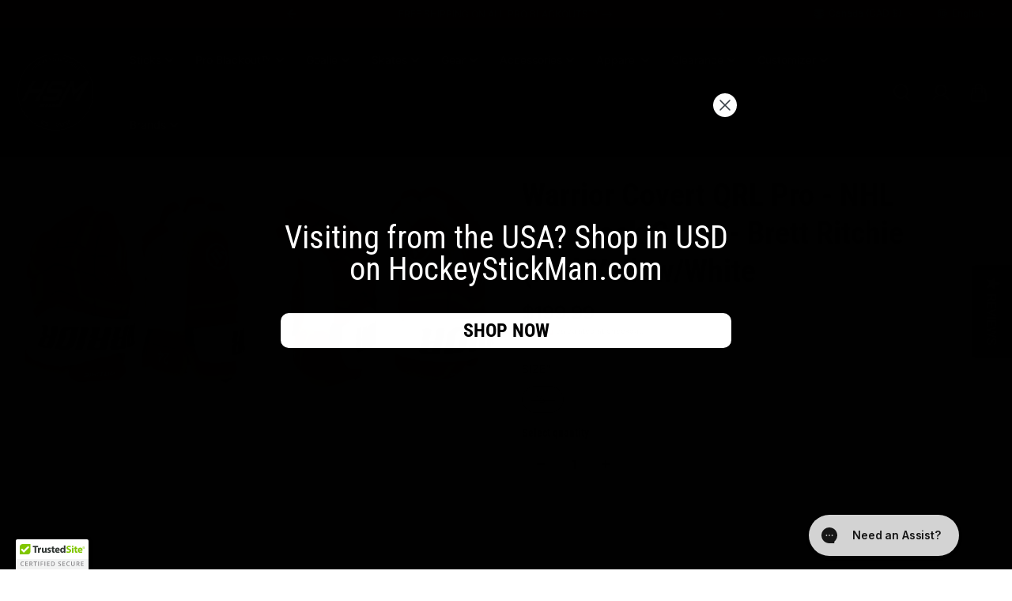

--- FILE ---
content_type: text/css
request_url: https://www.hockeystickman.ca/cdn/shop/t/65/assets/announcement.css?v=23485074467403095801758567131
body_size: 55
content:
.announcement-bar{position:relative;z-index:4}.announcement-bar-main{background:var(--announcement-bar-background, #fff);color:var(--announcement-bar-color, #000);transition:all .25s ease}.announcement-bar-box{display:grid;grid-template-columns:1fr}.announcement-bar-inner{height:100%;display:flex;align-items:center;white-space:nowrap;overflow:hidden}.announcement-bar-marquee>div{display:flex;align-items:center;flex-shrink:0;will-change:transform}.announcement-bar-marquee>div{animation-iteration-count:infinite;animation-timing-function:linear;animation-name:text-marque;animation-duration:var(--animation-speed)}@keyframes text-marque{0%{transform:translate(0);visibility:visible}to{transform:translate(-100%)}}.announcement-bar-marquee.ltr-direction>div{animation-direction:reverse}.announcement-bar-marquee.rtl-direction>div{animation-direction:normal}.announcement-bar-item{display:inline-flex;align-items:center;padding:8px 15px}.announcement-bar-item *{font-size:var(--small-text);color:var(--announcement-bar-color, #000)}.announcement-bar-item svg{margin-right:12px;height:14px;fill:currentColor}.transparent-header+.announcement-bar{position:absolute;top:var(--header-height);width:100%}.header+.announcement-bar{z-index:2}.announcement-bar-item a{color:var(--announcement-bar-link-color, #000);text-decoration:underline}.announcement-bar-marquee .announcement-bar-item:empty{display:none}.announcement-bar-carousel .announcement-slider{position:relative;width:100%;max-width:750px;margin:0 auto;padding-left:var(--slider-arrow-width);padding-right:var(--slider-arrow-width);padding-bottom:0}.announcement-bar-carousel .announcement-bar-item{width:100%;flex:0 0 100%;display:block;white-space:normal;text-align:center}.announcement-slider .slide-arrow{top:50%;transform:translateY(-50%);background:transparent;color:var(--announcement-bar-color, #000);border:0}.announcement-slider .slide-arrow.prev-arrow{left:0;right:unset}.announcement-slider .slide-arrow.next-arrow{right:0}@media (min-width:768px){.announcement-bar-item{padding:8px 20px}.announcement-bar-carousel .announcement-slider{padding-left:calc(var(--slider-arrow-width) + 10px);padding-right:calc(var(--slider-arrow-width) + 10px)}}@media (min-width:992px){.announcement-bar-box{grid-template:"socials announcement-bar localization"/1fr 2fr 1fr;align-items:center;gap:20px}.announcement-bar-box.position-inverted{grid-template:"localization announcement-bar socials"/1fr 2fr 1fr}.announcement-bar-social-icons{grid-area:socials}.announcement-bar-localizations{grid-area:localization}.announcement-bar-inner{grid-area:announcement-bar}.announcement-bar-box:not(.position-inverted) .announcement-bar-localizations,.announcement-bar-box.position-inverted .announcement-bar-social-icons{justify-self:flex-end}.announcement-bar-social-icons .social-icon-box{display:flex}}@media (min-width:1025px){.announcement-bar-marquee:hover>div{animation-play-state:paused}}
/*# sourceMappingURL=/cdn/shop/t/65/assets/announcement.css.map?v=23485074467403095801758567131 */


--- FILE ---
content_type: text/css
request_url: https://www.hockeystickman.ca/cdn/shop/t/65/assets/apps.css?v=164886253444410590801758567132
body_size: 136
content:
#shopify-product-reviews{width:100%;max-width:1000px;margin:0 auto;--spr-star-img: url('data:image/svg+xml,<svg xmlns="http://www.w3.org/2000/svg" width="17" height="16" viewBox="0 0 17 16" fill="none"><path fill-rule="evenodd" clip-rule="evenodd" d="M9.06629 0.468779L10.7227 5.59717L16.1117 5.58392C16.792 5.58392 17.0482 6.42761 16.4519 6.86049L12.1451 9.97463L13.8192 15.0942C14.0357 15.7479 13.2494 16.2647 12.7326 15.823L8.42137 12.678L4.06599 15.8539C3.47409 16.2824 2.82034 15.7038 3.0677 14.9528L4.69766 9.97463L0.333444 6.81632C-0.223126 6.41435 0.103749 5.53974 0.779583 5.58392L6.12 5.59717L7.77646 0.468779C7.97523 -0.158466 8.86751 -0.154049 9.06629 0.468779Z" fill="black"/></svg>') }#shopify-product-reviews:after,#shopify-product-reviews:before,#shopify-product-reviews :after,#shopify-product-reviews :before{display:none}#shopify-product-reviews .spr-container{border:none;padding:0}#shopify-product-reviews .spr-icon{width:16px;height:16px;background-color:var(--text-color);-webkit-mask-image:var(--spr-star-img);mask-image:var(--spr-star-img);flex-shrink:0;display:block;top:0}#shopify-product-reviews .spr-starrating,#shopify-product-reviews .spr-starratings{gap:5px;display:inline-flex;vertical-align:middle}#shopify-product-reviews .spr-starratings{margin-bottom:10px}.spr-header{position:relative;padding-right:150px}.spr-header-title{font-size:var(--h2);margin-bottom:5px}.spr-summary-caption{font-size:12px;margin-left:5px}.spr-summary-actions{position:absolute;right:0;top:0}.spr-summary-actions-newreview{float:none;text-decoration:none!important;text-align:center;position:relative;display:inline-flex;justify-content:center;align-items:center;font-size:14px;min-width:140px;min-height:46px;padding:10px 20px;line-height:1;cursor:pointer;border-radius:var(--button-radius);background:var(--button-background);border:1px solid var(--button-border);color:var(--button-text-color);font-family:var(--button-font-family);font-weight:var(--button-font-weight);font-style:var(--button-font-style);text-transform:var(--button-text-transform);overflow:hidden;transition:.2s ease-out;z-index:0}.spr-review,.spr-form{border:0}.spr-review{padding-left:35%;position:relative}.spr-review-header-byline{position:absolute;left:0;top:24px;max-width:32%;display:flex;flex-direction:column;font-style:normal;font-size:0}.spr-review-header-title{font-size:18px;line-height:1.3;margin-bottom:5px}.spr-review-header-byline>strong:first-child{font-size:var(--h5);color:var(--heading-color);font-family:var(--heading-font-family);font-weight:var(--heading-font-weight);font-style:var(--heading-font-style);line-height:var(--heading-font-line-height)}.spr-review-header-byline strong{display:block;font-size:14px;font-weight:400}.spr-review-content{margin-bottom:10px}.spr-review-reportreview{float:none}.spr-review+.spr-review{border-top:1px solid var(--border-color)}
/*# sourceMappingURL=/cdn/shop/t/65/assets/apps.css.map?v=164886253444410590801758567132 */


--- FILE ---
content_type: text/css
request_url: https://www.hockeystickman.ca/cdn/shop/t/65/assets/image-with-text.css?v=135996697094725404661758567131
body_size: -145
content:
.image-with-text-wrapper{display:flex;width:100%}.image-with-text-wrapper.with-background{background:var(--content-background);border-radius:var(--block-radius);overflow:hidden}.image-with-text-images{display:flex;align-items:center;flex-wrap:nowrap;position:relative;width:100%;flex:0 0 100%;overflow:hidden}.image-with-text-img{width:100%;position:relative;flex:0 0 100%;background:var(--image-bg);overflow:hidden;border-radius:var(--block-radius)}.image-overlay .image-with-text-img.main-img{max-width:80%}.image-with-text-img.overlay-img{max-width:42%;margin-left:-22%}.image-with-text-content{flex:0 0 100%}.image-with-text-content-inner{display:flex;flex-direction:column;width:100%;height:100%;justify-content:var(--text-position);align-items:var(--text-alignment1);text-align:var(--text-alignment2);overflow:hidden;padding:20px}.image-with-text-heading,.image-with-text-desc,.image-with-text-button,.image-with-text-row-item{margin-bottom:15px}.image-with-text-subheading{margin-bottom:10px}.image-with-text-desc p,.image-with-text-desc p *,.image-with-text-desc ol *,.image-with-text-desc ul *,.image-with-text-desc li,.image-with-text-desc li *,.image-with-text-desc a{font-size:inherit}.image-with-text-button{display:flex;gap:15px;align-items:center;flex-wrap:wrap;justify-content:var(--text-alignment1)}.image-with-text-row-item{display:grid;grid-template-columns:auto 1fr;gap:20px;align-items:flex-start}.image-with-text-row-number{border:1px solid var(--border-color);border-radius:100%;justify-content:center;align-items:center;width:45px;height:45px;display:flex;font-size:16px}.image-with-text-row-heading+.image-with-text-row-desc{padding-top:8px}@media (min-width:768px){.image-with-text-wrapper.image-position-right{flex-direction:row-reverse;margin-left:auto}.image-with-text-wrapper.image-small .image-with-text-images{flex:0 0 40%}.image-with-text-wrapper.image-small .image-with-text-content{flex:0 0 60%}.image-with-text-wrapper.image-medium .image-with-text-images,.image-with-text-wrapper.image-medium .image-with-text-content{flex:0 0 50%}.image-with-text-wrapper.image-large .image-with-text-images{flex:0 0 60%}.image-with-text-wrapper.image-large .image-with-text-content{flex:0 0 40%}.image-with-text-wrapper.image-position-right.fullwidth .image-with-text-content-inner{margin-left:auto}.image-with-text-heading,.image-with-text-desc,.image-with-text-button,.image-with-text-row-item{margin-bottom:25px}.image-with-text-subheading{margin-bottom:20px}.image-position-right .image-with-text-images.image-overlay{flex-direction:row-reverse}.image-position-right .image-with-text-images.image-overlay .image-with-text-img.overlay-img{margin-right:-22%;margin-left:0}.image-with-text-row-heading+.image-with-text-row-desc{padding-top:10px}}@media (min-width:1025px){.image-with-text-content-inner{padding-left:2rem;padding-right:2rem}}@media (min-width:1200px){.image-with-text-content-inner{padding-left:5rem;padding-right:5rem}}@media (min-width:1441px){.image-with-text-heading,.image-with-text-desc,.image-with-text-button,.image-with-text-row-item{margin-bottom:30px}}@media (max-width:767px){.image-with-text-wrapper{flex-wrap:wrap}.image-with-text-content-inner{padding-left:0}.fullwidth .image-with-text-content-inner,.image-with-text-wrapper.with-background .image-with-text-content-inner{padding-left:20px}.image-with-text-button{gap:10px}}
/*# sourceMappingURL=/cdn/shop/t/65/assets/image-with-text.css.map?v=135996697094725404661758567131 */


--- FILE ---
content_type: text/css
request_url: https://www.hockeystickman.ca/cdn/shop/t/65/assets/video.css?v=55679235137126566681758567131
body_size: -51
content:
.section-container.slanted-background{position:relative;background:transparent}.section-container.slanted-background:after{position:absolute;content:"";background:var(--body-background);width:100%;height:100%;left:0;top:0;max-height:80%;clip-path:polygon(0 0%,100% 0%,100% 90%,0 100%)}.video-container{position:relative;height:var(--media-height);z-index:1}.container>.video-container,.container-sm>.video-container,.container-md>.video-container{border-radius:var(--block-radius);overflow:hidden}.video-wrapper{position:absolute;left:0;top:0;width:100%;height:100%;overflow:hidden}.video-wrapper video,.video-wrapper iframe{width:100%;height:100%;object-fit:cover}.video-content-wrapper{display:flex;flex-direction:column;align-items:var(--content-alignment1);justify-content:var(--content-position);text-align:var(--content-alignment2);z-index:2;height:100%;position:relative;width:100%;max-width:90%;margin:0 auto;padding:30px 20px;overflow-y:auto;position:absolute;top:50%;left:50%;transform:translate(-50%,-50%)}.video-content-wrapper.center-position{justify-content:flex-start}.video-content-wrapper.center-position *:first-child{margin-top:auto}.video-content-wrapper.center-position *:last-child{margin-bottom:auto}.video-content-heading{color:var(--overlay-text-color)}.video-content-description{color:var(--overlay-text-color);padding:20px 0;font-size:var(--medium-text)}.video-content-button{border:1px solid var(--overlay-button-background);border-radius:100%;padding:5px}.video-play-button{width:50px;height:50px;background:var(--overlay-button-background);color:var(--overlay-button-color);border-radius:100%;display:flex;align-items:center;justify-content:center}.video-play-button svg{width:16px;height:16px}.video-thumbnail img{width:100%;height:100%;display:block}.video-thumbnail:before,.autoplay-true deferred-media:before{content:"";background:var(--overlay-bg);opacity:var(--overlay-opacity);width:100%;height:100%;position:absolute;top:0;left:0;z-index:1}@media screen and (min-width:768px){.video-content-wrapper.large-width{width:85%}.video-content-wrapper.medium-width{width:75%}.video-content-wrapper.small-width{width:60%}.video-content-wrapper{padding:40px 20px}.video-play-button{width:70px;height:70px}.video-play-button svg{width:20px;height:20px}}@media screen and (min-width:1200px){.video-content-inner.large-width{width:800px}.video-content-inner.medium-width{width:600px}.video-content-inner.small-width{width:400px}.video-content-wrapper{padding:60px 30px}.video-play-button{width:100px;height:100px}.video-play-button svg{width:26px;height:26px}.video-content-button{padding:8px}}@media screen and (min-width:1441px){.video-content-wrapper.large-width{width:80%}.video-content-wrapper.medium-width{width:70%}.video-content-wrapper.small-width{width:52%}.video-content-button{padding:10px}.video-play-button{width:134px;height:134px}.video-play-button svg{width:33px;height:33px}}
/*# sourceMappingURL=/cdn/shop/t/65/assets/video.css.map?v=55679235137126566681758567131 */


--- FILE ---
content_type: text/javascript
request_url: https://cdn.starapps.studio/apps/vsk/hockeystickmancanada/data.js
body_size: 8468
content:
"use strict";"undefined"==typeof window.starapps_data&&(window.starapps_data={}),"undefined"==typeof window.starapps_data.product_groups&&(window.starapps_data.product_groups=[{"id":6613521,"products_preset_id":114412,"collections_swatch":"first_product_image","group_name":"Gloves: CCM HGJS","option_name":"STYLE","collections_preset_id":null,"display_position":"top","products_swatch":"first_product_image","mobile_products_preset_id":114412,"mobile_products_swatch":"first_product_image","mobile_collections_preset_id":null,"mobile_collections_swatch":"first_product_image","same_products_preset_for_mobile":true,"same_collections_preset_for_mobile":true,"option_values":[{"id":8973105234156,"option_value":null,"handle":"ccm-hgjs-nhl-pro-stock-glove-tyson-jost-green-yellow","published":true,"swatch_src":null,"swatch_value":null},{"id":8964173168876,"option_value":null,"handle":"ccm-hgjs-ncaa-pro-stock-glove-green-yellow","published":true,"swatch_src":null,"swatch_value":null},{"id":8942227816684,"option_value":null,"handle":"ccm-hgjs-whl-pro-stock-glove-black-red","published":true,"swatch_src":null,"swatch_value":null},{"id":8749845643500,"option_value":null,"handle":"ccm-hgjs-pro-stock-glove-intermediate-boston-fleet-pwhl","published":true,"swatch_src":null,"swatch_value":null},{"id":8749833552108,"option_value":null,"handle":"ccm-hgjs-pro-stock-glove-boston-fleet-pwhl","published":true,"swatch_src":null,"swatch_value":null},{"id":8701710860524,"option_value":null,"handle":"ccm-hgjs-pro-stock-glove-black","published":true,"swatch_src":null,"swatch_value":null},{"id":8674443034860,"option_value":null,"handle":"ccm-hgjs-nhl-pro-stock-glove-johnny-gaudreau-red-yellow-white","published":true,"swatch_src":null,"swatch_value":null},{"id":8022202450156,"option_value":null,"handle":"ccm-hgjs-nhl-pro-stock-glove-samuel-morin-black-white","published":true,"swatch_src":null,"swatch_value":null},{"id":9051381367020,"option_value":null,"handle":"ccm-hgjs-ncaa-pro-stock-hockey-glove-black-red","published":true,"swatch_src":null,"swatch_value":null},{"id":9052656337132,"option_value":null,"handle":"ccm-hgjspp-pro-stock-gloves-black-red","published":false,"swatch_src":null,"swatch_value":null},{"id":9050981728492,"option_value":null,"handle":"ccm-hgjs-ahl-pro-stock-hockey-glove-black","published":true,"swatch_src":null,"swatch_value":null},{"id":9041359601900,"option_value":null,"handle":"ccm-hgjspp-whl-pro-stock-hockey-glove-black-gold","published":true,"swatch_src":null,"swatch_value":null},{"id":9030344016108,"option_value":null,"handle":"ccm-hgjschlpp-ohl-pro-stock-glove-blue-red-white","published":false,"swatch_src":null,"swatch_value":null},{"id":9030332874988,"option_value":null,"handle":"ccm-hgjschl-ohl-pro-stock-glove-blue-red-white","published":false,"swatch_src":null,"swatch_value":null},{"id":9034642981100,"option_value":null,"handle":"ccm-hgjs-pwhl-pro-stock-glove-toronto-sceptres-navy-powder-blue","published":true,"swatch_src":null,"swatch_value":null},{"id":9024484180204,"option_value":null,"handle":"ccm-hgjspp-qmjhl-pro-stock-hockey-glove-black-blue","published":true,"swatch_src":null,"swatch_value":null},{"id":9021770793196,"option_value":null,"handle":"ccm-hgjspp-pro-stock-hockey-glove-black-white","published":true,"swatch_src":null,"swatch_value":null},{"id":9018663076076,"option_value":null,"handle":"ccm-hgjschl-pro-stock-hockey-glove-black-red","published":true,"swatch_src":null,"swatch_value":null},{"id":9018662977772,"option_value":null,"handle":"ccm-hgjschlpp-pro-stock-hockey-glove-black-red","published":false,"swatch_src":null,"swatch_value":null},{"id":8994879504620,"option_value":null,"handle":"ccm-hgjschl-pro-stock-hockey-glove-navy-red","published":true,"swatch_src":null,"swatch_value":null},{"id":8994873606380,"option_value":null,"handle":"ccm-hgjschlpp-pro-stock-hockey-glove-navy-red","published":true,"swatch_src":null,"swatch_value":null},{"id":8985637388524,"option_value":null,"handle":"ccm-hgjspp-whl-pro-stock-glove-navy-orange","published":true,"swatch_src":null,"swatch_value":null},{"id":8979776962796,"option_value":null,"handle":"ccm-hgpjsxp-nhl-pro-stock-hockey-glove-auston-matthews","published":true,"swatch_src":null,"swatch_value":null},{"id":8977828184300,"option_value":null,"handle":"ccm-hgjspp-nhl-pro-stock-glove-nate-schmidt-white-red-navy-2","published":true,"swatch_src":null,"swatch_value":null},{"id":8977122033900,"option_value":null,"handle":"ccm-hgjs-nhl-pro-stock-glove-kaiden-guhle-blue-red-white","published":true,"swatch_src":null,"swatch_value":null},{"id":8975000305900,"option_value":null,"handle":"ccm-hgjspp-nhl-pro-stock-glove-cole-schwindt-black","published":true,"swatch_src":null,"swatch_value":null},{"id":8974469693676,"option_value":null,"handle":"ccm-hgtkpp-nhl-pro-stock-glove-connor-zary-black","published":true,"swatch_src":null,"swatch_value":null},{"id":8974457077996,"option_value":null,"handle":"ccm-hgjspp-nhl-pro-stock-glove-kevin-rooney-black","published":true,"swatch_src":null,"swatch_value":null},{"id":8974457012460,"option_value":null,"handle":"ccm-hgjspp-nhl-pro-stock-glove-kevin-rooney-red-yellow-white","published":true,"swatch_src":null,"swatch_value":null},{"id":8974445379820,"option_value":null,"handle":"ccm-hgjspp-nhl-pro-stock-glove-cole-schwindt-red-yellow-white","published":true,"swatch_src":null,"swatch_value":null},{"id":8974430830828,"option_value":null,"handle":"ccm-hgjspp-nhl-pro-stock-glove-martin-pospisil-black","published":true,"swatch_src":null,"swatch_value":null},{"id":8974368801004,"option_value":null,"handle":"ccm-hgjspp-nhl-pro-stock-glove-andrei-kuzmenko-black","published":true,"swatch_src":null,"swatch_value":null},{"id":8973164642540,"option_value":null,"handle":"ccm-hgjspp-nhl-pro-stock-glove-nate-schmidt-navy-blue","published":true,"swatch_src":null,"swatch_value":null},{"id":8973164609772,"option_value":null,"handle":"ccm-hgjspp-nhl-pro-stock-glove-florida-panthers-navy","published":true,"swatch_src":null,"swatch_value":null},{"id":8973164577004,"option_value":null,"handle":"ccm-hgjspp-nhl-pro-stock-glove-edmonton-oilers-alternate-navy-orange","published":true,"swatch_src":null,"swatch_value":null},{"id":8973164544236,"option_value":null,"handle":"ccm-hgjspp-nhl-pro-stock-glove-michael-mccarron-navy-yellow","published":true,"swatch_src":null,"swatch_value":null},{"id":8973164511468,"option_value":null,"handle":"ccm-hgjspp-nhl-pro-stock-glove-john-leonard-navy-yellow","published":true,"swatch_src":null,"swatch_value":null},{"id":8973143212268,"option_value":null,"handle":"ccm-hgjspp-nhl-pro-stock-glove-tampa-bay-lightning-blue-white","published":true,"swatch_src":null,"swatch_value":null},{"id":8973143179500,"option_value":null,"handle":"ccm-hgjspp-nhl-pro-stock-glove-bowen-byram-blue-white","published":true,"swatch_src":null,"swatch_value":null},{"id":8973143146732,"option_value":null,"handle":"ccm-hgjspp-nhl-pro-stock-glove-arizona-coyotes-black-burgundy","published":true,"swatch_src":null,"swatch_value":null},{"id":8973143113964,"option_value":null,"handle":"ccm-hgjspp-nhl-pro-stock-glove-la-kings-black-grey","published":true,"swatch_src":null,"swatch_value":null},{"id":8973143015660,"option_value":null,"handle":"ccm-hgjspp-nhl-pro-stock-glove-martin-pospisil-red-yellow-white","published":true,"swatch_src":null,"swatch_value":null},{"id":8973142950124,"option_value":null,"handle":"ccm-hgjspp-nhl-pro-stock-glove-winnipeg-jets-heritage-classic-white-red-navy","published":true,"swatch_src":null,"swatch_value":null},{"id":8973124894956,"option_value":null,"handle":"ccm-hgjs-nhl-pro-stock-glove-columbus-blue-jackets-alternate-navy-cream","published":true,"swatch_src":null,"swatch_value":null},{"id":8973124862188,"option_value":null,"handle":"ccm-hgjs-nhl-pro-stock-glove-st-louis-blues-alternate-blue-yellow-cream","published":true,"swatch_src":null,"swatch_value":null},{"id":8973124829420,"option_value":null,"handle":"ccm-hgjs-nhl-pro-stock-glove-columbus-blue-jackets-navy-red","published":true,"swatch_src":null,"swatch_value":null},{"id":8973124763884,"option_value":null,"handle":"ccm-hgjs-nhl-pro-stock-glove-florida-panthers-navy","published":true,"swatch_src":null,"swatch_value":null},{"id":8973124731116,"option_value":null,"handle":"ccm-hgjs-nhl-pro-stock-glove-william-lockwood-royal-blue","published":true,"swatch_src":null,"swatch_value":null},{"id":8973124665580,"option_value":null,"handle":"ccm-hgjs-nhl-pro-stock-glove-jujhar-khaira-black-red","published":true,"swatch_src":null,"swatch_value":null},{"id":8973105463532,"option_value":null,"handle":"ccm-hgjs-nhl-pro-stock-glove-william-lockwood-navy-yellow","published":true,"swatch_src":null,"swatch_value":null},{"id":8973124698348,"option_value":null,"handle":"ccm-hgjs-nhl-pro-stock-glove-edmonton-oilers-alternate-navy-orange","published":true,"swatch_src":null,"swatch_value":null},{"id":8973105430764,"option_value":null,"handle":"ccm-hgjs-2024-nhl-all-star-game-glove-tage-thompson-black-yellow","published":true,"swatch_src":null,"swatch_value":null},{"id":8973105397996,"option_value":null,"handle":"ccm-hgjs-nhl-pro-stock-glove-pittsburgh-penguins-black-white","published":true,"swatch_src":null,"swatch_value":null},{"id":8973105266924,"option_value":null,"handle":"ccm-hgjs-nhl-pro-stock-glove-steven-lorentz-red-black","published":true,"swatch_src":null,"swatch_value":null},{"id":8973105332460,"option_value":null,"handle":"ccm-hgjs-nhl-pro-stock-glove-samuel-morin-black","published":true,"swatch_src":null,"swatch_value":null},{"id":8967943749868,"option_value":null,"handle":"ccm-hgjspp-ncaa-pro-stock-glove-navy-white-navy-palm","published":true,"swatch_src":null,"swatch_value":null},{"id":8967935590636,"option_value":null,"handle":"ccm-hgjspp-ncaa-pro-stock-glove-navy-white","published":true,"swatch_src":null,"swatch_value":null},{"id":8946442993900,"option_value":null,"handle":"ccm-hgjspp-whl-pro-stock-glove-royal-blue-white","published":true,"swatch_src":null,"swatch_value":null},{"id":8942901625068,"option_value":null,"handle":"ccm-hgjschl-ohl-pro-stock-glove-black-red","published":true,"swatch_src":null,"swatch_value":null},{"id":8942901592300,"option_value":null,"handle":"ccm-hgjschlpp-ohl-pro-stock-glove-black-red","published":true,"swatch_src":null,"swatch_value":null},{"id":8942227849452,"option_value":null,"handle":"ccm-hgjspp-whl-pro-stock-glove-black-red","published":true,"swatch_src":null,"swatch_value":null},{"id":8898802778348,"option_value":null,"handle":"ccm-hgjspp-whl-pro-stock-glove-black-green-gold","published":true,"swatch_src":null,"swatch_value":null},{"id":8894510596332,"option_value":null,"handle":"ccm-hgjspp-nhl-pro-stock-glove-andrei-kuzmenko-red-yellow-white","published":true,"swatch_src":null,"swatch_value":null},{"id":8895140069612,"option_value":null,"handle":"ccm-hgjspp-whl-pro-stock-glove-royal-blue-yellow","published":true,"swatch_src":null,"swatch_value":null},{"id":8894510498028,"option_value":null,"handle":"ccm-hgjspp-nhl-pro-stock-glove-jakob-pelletier-red-white-yellow","published":true,"swatch_src":null,"swatch_value":null},{"id":8874103210220,"option_value":null,"handle":"ccm-hgjspp-ncaa-pro-stock-glove-green-white","published":true,"swatch_src":null,"swatch_value":null},{"id":8705692762348,"option_value":null,"handle":"ccm-hgjsxp-ncaa-pro-stock-glove-navy-yellow","published":true,"swatch_src":null,"swatch_value":null},{"id":8686820884716,"option_value":null,"handle":"ccm-hgjschl-ohl-pro-stock-glove-blue-grey-white","published":true,"swatch_src":null,"swatch_value":null},{"id":8686837760236,"option_value":null,"handle":"ccm-hgjschlpp-ohl-pro-stock-glove-blue-grey-white","published":true,"swatch_src":null,"swatch_value":null},{"id":8674398175468,"option_value":null,"handle":"ccm-hgjspp-nhl-pro-stock-glove-dryden-hunt-red-gold-heritage-classic","published":true,"swatch_src":null,"swatch_value":null},{"id":8674383986924,"option_value":null,"handle":"ccm-hgjspp-nhl-pro-stock-glove-dillon-dube-black","published":true,"swatch_src":null,"swatch_value":null},{"id":8674383921388,"option_value":null,"handle":"ccm-hgjspp-nhl-pro-stock-glove-dillon-dube-red-yellow-white","published":true,"swatch_src":null,"swatch_value":null},{"id":8513018298604,"option_value":null,"handle":"ccm-hgjspp-nhl-pro-stock-glove-calgary-flames-red-gold-heritage","published":true,"swatch_src":null,"swatch_value":null},{"id":8513017315564,"option_value":null,"handle":"ccm-hgjspp-nhl-pro-stock-glove-calgary-flames-black","published":true,"swatch_src":null,"swatch_value":null},{"id":8513011646700,"option_value":null,"handle":"ccm-hgjspp-nhl-pro-stock-glove-calgary-flames-red-yellow-white","published":true,"swatch_src":null,"swatch_value":null},{"id":8512998572268,"option_value":null,"handle":"ccm-hgjspp-nhl-pro-stock-glove-jakob-pelletier-black","published":true,"swatch_src":null,"swatch_value":null},{"id":8512990183660,"option_value":null,"handle":"ccm-hgjspp-nhl-pro-stock-glove-adam-ruzicka-black","published":true,"swatch_src":null,"swatch_value":null},{"id":8512988184812,"option_value":null,"handle":"ccm-hgjspp-nhl-pro-stock-glove-adam-ruzicka-red-yellow-white","published":true,"swatch_src":null,"swatch_value":null},{"id":8425628991724,"option_value":null,"handle":"ccm-hgjschl-ohl-pro-stock-glove-navy","published":true,"swatch_src":null,"swatch_value":null},{"id":8503016620268,"option_value":null,"handle":"ccm-hgjspp-pro-stock-glove-black-grey","published":true,"swatch_src":null,"swatch_value":null},{"id":8039827734764,"option_value":null,"handle":"copy-of-ccm-hgjschlpp-ohl-pro-stock-glove-navy-yellow-text","published":true,"swatch_src":null,"swatch_value":null},{"id":8425645572332,"option_value":null,"handle":"ccm-hgjschl-ohl-pro-stock-glove-yellow-navy-white","published":true,"swatch_src":null,"swatch_value":null},{"id":7917367886060,"option_value":null,"handle":"ccm-hgjschlpp-ohl-pro-stock-glove-navy-yellow","published":true,"swatch_src":null,"swatch_value":null},{"id":7917368967404,"option_value":null,"handle":"ccm-hgjschl-ohl-pro-stock-glove-navy-yellow","published":true,"swatch_src":null,"swatch_value":null},{"id":7802283524332,"option_value":null,"handle":"philadelphia-flyers-ccm-hgjspp-nhl-pro-stock-glove-black-white","published":true,"swatch_src":null,"swatch_value":null},{"id":7802278641900,"option_value":null,"handle":"ccm-hgjspp-pro-stock-glove-black-white","published":false,"swatch_src":null,"swatch_value":null}]},{"id":6644477,"products_preset_id":114412,"collections_swatch":"first_product_image","group_name":"Gloves: CCM HGTK","option_name":"STYLE","collections_preset_id":null,"display_position":"top","products_swatch":"first_product_image","mobile_products_preset_id":114412,"mobile_products_swatch":"first_product_image","mobile_collections_preset_id":null,"mobile_collections_swatch":"first_product_image","same_products_preset_for_mobile":true,"same_collections_preset_for_mobile":true,"option_values":[{"id":7879144210668,"option_value":null,"handle":"copy-of-ccm-hgtk-nhl-pro-stock-glove-nathan-mackinnon-blue-white","published":true,"swatch_src":null,"swatch_value":null},{"id":7884307038444,"option_value":null,"handle":"copy-of-used-skate-nhl-pro-stock-true-pro-custom-garnet-hathaway","published":true,"swatch_src":null,"swatch_value":null},{"id":7892999241964,"option_value":null,"handle":"copy-of-used-gloves-pro-stock-ccm-hgtk-washington-capitals-lars-eller-navy-red-white-1","published":true,"swatch_src":null,"swatch_value":null},{"id":7893001142508,"option_value":null,"handle":"copy-of-used-gloves-pro-stock-ccm-hgtk-washington-capitals-lars-eller-navy-red-white-2","published":true,"swatch_src":null,"swatch_value":null},{"id":7893004222700,"option_value":null,"handle":"copy-of-used-glove-ccm-hgtkpp-washington-capitals-nhl-garnet-hathaway-1","published":false,"swatch_src":null,"swatch_value":null},{"id":7938561409260,"option_value":null,"handle":"ccm-hgtkxp-ahl-pro-stock-glove-brown","published":true,"swatch_src":null,"swatch_value":null},{"id":7956143669484,"option_value":null,"handle":"ccm-hgtk-used-pro-stock-glove-black","published":true,"swatch_src":null,"swatch_value":null},{"id":7956145078508,"option_value":null,"handle":"ccm-hgtkpp-used-pro-stock-glove-black","published":true,"swatch_src":null,"swatch_value":null},{"id":7960902861036,"option_value":null,"handle":"ccm-hgtk-used-pro-stock-glove-black-1","published":true,"swatch_src":null,"swatch_value":null},{"id":7961667698924,"option_value":null,"handle":"ccm-hgtk-used-pro-stock-glove-black-2","published":true,"swatch_src":null,"swatch_value":null},{"id":7961668092140,"option_value":null,"handle":"ccm-hgtkpp-used-pro-stock-glove-black-6","published":true,"swatch_src":null,"swatch_value":null},{"id":7961669304556,"option_value":null,"handle":"ccm-hgtk-used-pro-stock-glove-navy-red","published":false,"swatch_src":null,"swatch_value":null},{"id":7962162397420,"option_value":null,"handle":"ccm-hgtk-used-pro-stock-glove-black-3","published":true,"swatch_src":null,"swatch_value":null},{"id":7962163577068,"option_value":null,"handle":"ccm-hgtk-used-pro-stock-glove-navy-red-1","published":true,"swatch_src":null,"swatch_value":null},{"id":8048703471852,"option_value":null,"handle":"ccm-hgtkpp-nhl-pro-stock-glove-martin-kaut-blue-white","published":true,"swatch_src":null,"swatch_value":null},{"id":8048709632236,"option_value":null,"handle":"ccm-hgtk-nhl-pro-stock-glove-samuel-girard-blue-white","published":true,"swatch_src":null,"swatch_value":null},{"id":8060215623916,"option_value":null,"handle":"ccm-hgtk-nhl-pro-stock-glove-stefan-matteau-blue-white","published":true,"swatch_src":null,"swatch_value":null},{"id":8060215656684,"option_value":null,"handle":"ccm-hgtkpp-pro-stock-glove-blue-white","published":true,"swatch_src":null,"swatch_value":null},{"id":8101824790764,"option_value":null,"handle":"ccm-hgtkpp-pro-stock-glove-black","published":true,"swatch_src":null,"swatch_value":null},{"id":8102442664172,"option_value":null,"handle":"ccm-hgtkxp-nhl-pro-stock-hockey-glove-nazem-kadri-blue-white","published":true,"swatch_src":null,"swatch_value":null},{"id":8141014139116,"option_value":null,"handle":"ccm-hgtkpp-premium-used-pro-stock-glove-black","published":true,"swatch_src":null,"swatch_value":null},{"id":8141056278764,"option_value":null,"handle":"ccm-hgtkpp-premium-used-pro-stock-glove-black-1","published":false,"swatch_src":null,"swatch_value":null},{"id":8362449502444,"option_value":null,"handle":"ccm-hgtkpp-used-nhl-pro-stock-glove-blue","published":true,"swatch_src":null,"swatch_value":null},{"id":8383940559084,"option_value":null,"handle":"ccm-hgtk-nhl-pro-stock-glove-jonathan-drouin-blue-white","published":false,"swatch_src":null,"swatch_value":null},{"id":8383989711084,"option_value":null,"handle":"ccm-hgtk-used-nhl-pro-stock-glove-colorado-avalanche-blue","published":true,"swatch_src":null,"swatch_value":null},{"id":8389513412844,"option_value":null,"handle":"ccm-hgtkpp-nhl-pro-stock-glove-colorado-avalanche-navy-white","published":true,"swatch_src":null,"swatch_value":null},{"id":8460124553452,"option_value":null,"handle":"ccm-hgtk-used-nhl-pro-stock-glove-colorado-avalanche-navy","published":true,"swatch_src":null,"swatch_value":null},{"id":8513022722284,"option_value":null,"handle":"ccm-hgtkpp-nhl-pro-stock-glove-calgary-flames-red-gold-heritage","published":true,"swatch_src":null,"swatch_value":null},{"id":8524583534828,"option_value":null,"handle":"ccm-hgtkxp-nhl-pro-stock-hockey-glove-cale-fleury-blue-red-white","published":false,"swatch_src":null,"swatch_value":null},{"id":8524720439532,"option_value":null,"handle":"ccm-hgtkpp-nhl-pro-stock-glove-phil-varone-blue-red-white","published":false,"swatch_src":null,"swatch_value":null},{"id":8627904348396,"option_value":null,"handle":"ccm-hgtk-used-pro-stock-hockey-glove-black","published":true,"swatch_src":null,"swatch_value":null},{"id":8646021644524,"option_value":null,"handle":"ccm-hgtkxp-ncaa-pro-stock-glove-navy-yellow","published":true,"swatch_src":null,"swatch_value":null},{"id":8646021808364,"option_value":null,"handle":"ccm-hgtkxp-intermediate-pro-stock-glove-navy-yellow","published":true,"swatch_src":null,"swatch_value":null},{"id":8700533211372,"option_value":null,"handle":"ccm-hgtkpp-ncaa-pro-stock-glove-navy-white","published":true,"swatch_src":null,"swatch_value":null},{"id":8700865151212,"option_value":null,"handle":"ccm-hgtkxp-used-ncaa-pro-stock-glove-navy-yellow","published":true,"swatch_src":null,"swatch_value":null},{"id":8721160208620,"option_value":null,"handle":"ccm-hgtkpp-used-nhl-pro-stock-glove-calgary-flames-red-yellow","published":true,"swatch_src":null,"swatch_value":null},{"id":8739717382380,"option_value":null,"handle":"ccm-hgtkpp-used-pro-stock-glove-navy","published":true,"swatch_src":null,"swatch_value":null},{"id":8742820315372,"option_value":null,"handle":"ccm-hgtkxp-used-nhl-pro-stock-hockey-glove-montreal-canadiens-blue-white-red","published":true,"swatch_src":null,"swatch_value":null},{"id":8748235129068,"option_value":null,"handle":"used-ccm-hgtk-pro-stock-hockey-glove-black-3","published":true,"swatch_src":null,"swatch_value":null},{"id":8748238668012,"option_value":null,"handle":"used-ccm-hgtkxp-pro-stock-hockey-glove-black-3","published":true,"swatch_src":null,"swatch_value":null},{"id":8757782249708,"option_value":null,"handle":"used-ccm-hgtkxp-pro-stock-hockey-glove-navy","published":true,"swatch_src":null,"swatch_value":null},{"id":8778752098540,"option_value":null,"handle":"used-ccm-hgtkpp-pro-stock-glove-black","published":true,"swatch_src":null,"swatch_value":null},{"id":8827691794668,"option_value":null,"handle":"ccm-hgtk-used-pro-stock-glove-navy-red-2","published":true,"swatch_src":null,"swatch_value":null},{"id":8866834579692,"option_value":null,"handle":"ccm-hgtkpp-used-nhl-pro-stock-hockey-glove-vegas-golden-knights-white-gold","published":true,"swatch_src":null,"swatch_value":null},{"id":8866834612460,"option_value":null,"handle":"ccm-hgtkpp-used-nhl-pro-stock-hockey-glove-vegas-golden-knights-black-gold","published":true,"swatch_src":null,"swatch_value":null},{"id":8874103111916,"option_value":null,"handle":"ccm-hgtkpp-ncaa-pro-stock-glove-green-white","published":true,"swatch_src":null,"swatch_value":null},{"id":8894514102508,"option_value":null,"handle":"ccm-hgtkpp-nhl-pro-stock-glove-justin-kirkland-red-yellow-white","published":true,"swatch_src":null,"swatch_value":null},{"id":8943520547052,"option_value":null,"handle":"ccm-hgtkpp-nhl-pro-stock-glove-rasmus-andersson-red-yellow-white","published":true,"swatch_src":null,"swatch_value":null},{"id":8964182409452,"option_value":null,"handle":"ccm-hgtk-ncaa-pro-stock-glove-green-yellow","published":true,"swatch_src":null,"swatch_value":null},{"id":8965911707884,"option_value":null,"handle":"ccm-hgtkxp-nhl-pro-stock-hockey-glove-toronto-maple-leafs-blue-white","published":true,"swatch_src":null,"swatch_value":null},{"id":8971056840940,"option_value":null,"handle":"ccm-hgtkpp-used-ahl-pro-stock-gloves-black-grey","published":true,"swatch_src":null,"swatch_value":null},{"id":8973226344684,"option_value":null,"handle":"ccm-hgtk-nhl-pro-stock-glove-jacob-middleton-green-yellow","published":true,"swatch_src":null,"swatch_value":null},{"id":8973226377452,"option_value":null,"handle":"ccm-hgtk-nhl-pro-stock-glove-new-jersey-devils-red-black","published":true,"swatch_src":null,"swatch_value":null},{"id":8973245055212,"option_value":null,"handle":"ccm-hgtk-nhl-pro-stock-glove-nick-schmaltz-black-burgundy","published":true,"swatch_src":null,"swatch_value":null},{"id":8973245087980,"option_value":null,"handle":"ccm-hgtk-nhl-pro-stock-glove-nick-paul-black-red","published":true,"swatch_src":null,"swatch_value":null},{"id":8973245120748,"option_value":null,"handle":"ccm-hgtk-nhl-pro-stock-glove-shane-pinto-black-red","published":true,"swatch_src":null,"swatch_value":null},{"id":8973245153516,"option_value":null,"handle":"ccm-hgtk-nhl-pro-stock-glove-chicago-blackhawks-black-red","published":true,"swatch_src":null,"swatch_value":null},{"id":8973245219052,"option_value":null,"handle":"ccm-hgtk-nhl-pro-stock-glove-ross-colton-black-blue-white","published":true,"swatch_src":null,"swatch_value":null},{"id":8973258555628,"option_value":null,"handle":"ccm-hgtk-nhl-pro-stock-glove-tampa-bay-lightning-alternate-black-blue-white","published":true,"swatch_src":null,"swatch_value":null},{"id":8973258588396,"option_value":null,"handle":"ccm-hgtk-nhl-pro-stock-glove-edmonton-oilers-alternate-navy-orange","published":true,"swatch_src":null,"swatch_value":null},{"id":8973258621164,"option_value":null,"handle":"ccm-hgtk-ahl-pro-stock-glove-royal-blue","published":false,"swatch_src":null,"swatch_value":null},{"id":8973258653932,"option_value":null,"handle":"ccm-hgtk-nhl-pro-stock-glove-florida-panthers-navy","published":true,"swatch_src":null,"swatch_value":null},{"id":8973288046828,"option_value":null,"handle":"ccm-hgtk-team-usa-pro-stock-glove-jake-sanderson-red-white-blue","published":true,"swatch_src":null,"swatch_value":null},{"id":8973299941612,"option_value":null,"handle":"ccm-hgtkpp-nhl-pro-stock-glove-mathew-dumba-green-yellow","published":true,"swatch_src":null,"swatch_value":null},{"id":8973300007148,"option_value":null,"handle":"ccm-hgtkpp-nhl-pro-stock-glove-mathew-dumba-green-red-gold","published":true,"swatch_src":null,"swatch_value":null},{"id":8973300039916,"option_value":null,"handle":"ccm-hgtkpp-team-france-pro-stock-glove-pierre-edouard-bellemare-blue-white","published":true,"swatch_src":null,"swatch_value":null},{"id":8973300072684,"option_value":null,"handle":"ccm-hgtkpp-nhl-pro-stock-glove-new-jersey-devils-red-black","published":true,"swatch_src":null,"swatch_value":null},{"id":8973317570796,"option_value":null,"handle":"ccm-hgtk-nhl-pro-stock-glove-erik-cernak-blue-white","published":false,"swatch_src":null,"swatch_value":null},{"id":8973317603564,"option_value":null,"handle":"ccm-hgtkpp-nhl-pro-stock-glove-arizona-coyotes-black-burgundy","published":true,"swatch_src":null,"swatch_value":null},{"id":8973317636332,"option_value":null,"handle":"ccm-hgtkpp-2024-nhl-all-star-game-glove-artemi-panarin-black-yellow","published":true,"swatch_src":null,"swatch_value":null},{"id":8973317669100,"option_value":null,"handle":"ccm-hgtkpp-nhl-pro-stock-glove-chicago-blackhawks-black-red","published":true,"swatch_src":null,"swatch_value":null},{"id":8973317701868,"option_value":null,"handle":"ccm-hgtkpp-nhl-pro-stock-glove-sam-gagner-blue-orange","published":true,"swatch_src":null,"swatch_value":null},{"id":8973317734636,"option_value":null,"handle":"ccm-hgtkpp-nhl-pro-stock-glove-edmonton-oilers-blue-orange","published":true,"swatch_src":null,"swatch_value":null}]},{"id":6613859,"products_preset_id":114412,"collections_swatch":"first_product_image","group_name":"Gloves: Sherwood Code Encrypt 1","option_name":"STYLE","collections_preset_id":null,"display_position":"top","products_swatch":"first_product_image","mobile_products_preset_id":114412,"mobile_products_swatch":"first_product_image","mobile_collections_preset_id":null,"mobile_collections_swatch":"first_product_image","same_products_preset_for_mobile":true,"same_collections_preset_for_mobile":true,"option_values":[{"id":8701797105900,"option_value":null,"handle":"sherwood-code-encrypt-1-team-stock-glove-calgary-flames-black","published":true,"swatch_src":null,"swatch_value":null},{"id":8701808443628,"option_value":null,"handle":"sherwood-code-encrypt-1-team-stock-glove-carolina-hurricanes-black-red","published":true,"swatch_src":null,"swatch_value":null},{"id":8701808705772,"option_value":null,"handle":"sherwood-code-encrypt-1-team-stock-glove-columbus-blue-jackets-navy-red","published":true,"swatch_src":null,"swatch_value":null},{"id":8701808935148,"option_value":null,"handle":"sherwood-code-encrypt-1-team-stock-glove-detroit-red-wings-red","published":true,"swatch_src":null,"swatch_value":null},{"id":8701809262828,"option_value":null,"handle":"sherwood-code-encrypt-1-team-stock-glove-edmonton-oilers-tan-blue","published":true,"swatch_src":null,"swatch_value":null},{"id":8701809623276,"option_value":null,"handle":"sherwood-code-encrypt-1-team-stock-glove-florida-panthers-navy","published":true,"swatch_src":null,"swatch_value":null},{"id":8701810049260,"option_value":null,"handle":"sherwood-code-encrypt-1-team-stock-glove-minnesota-wild-gold-green","published":true,"swatch_src":null,"swatch_value":null},{"id":8701810278636,"option_value":null,"handle":"sherwood-code-encrypt-1-team-stock-glove-minnesota-wild-green-red","published":true,"swatch_src":null,"swatch_value":null},{"id":8701810409708,"option_value":null,"handle":"sherwood-code-encrypt-1-team-stock-glove-nashville-predators-navy-yellow","published":true,"swatch_src":null,"swatch_value":null},{"id":8701810573548,"option_value":null,"handle":"sherwood-code-encrypt-1-team-stock-glove-new-york-islanders-navy-orange","published":true,"swatch_src":null,"swatch_value":null},{"id":8701810999532,"option_value":null,"handle":"sherwood-code-encrypt-1-team-stock-glove-new-jersey-devils-black-red","published":true,"swatch_src":null,"swatch_value":null},{"id":8701811261676,"option_value":null,"handle":"sherwood-code-encrypt-1-team-stock-glove-montreal-canadiens-blue-red-white","published":true,"swatch_src":null,"swatch_value":null},{"id":8701811720428,"option_value":null,"handle":"sherwood-code-encrypt-1-team-stock-glove-ottawa-senators-black-red","published":true,"swatch_src":null,"swatch_value":null},{"id":8701811949804,"option_value":null,"handle":"sherwood-code-encrypt-1-team-stock-glove-pittsburg-penguins-black","published":true,"swatch_src":null,"swatch_value":null},{"id":8701817290988,"option_value":null,"handle":"sherwood-code-encrypt-1-team-stock-glove-tampa-bay-lightning-black-silver","published":true,"swatch_src":null,"swatch_value":null},{"id":8701817651436,"option_value":null,"handle":"sherwood-code-encrypt-1-team-stock-glove-toronto-maple-leafs-green","published":true,"swatch_src":null,"swatch_value":null},{"id":8701827154156,"option_value":null,"handle":"sherwood-code-encrypt-1-team-stock-glove-vancouver-canucks-black-yellow","published":true,"swatch_src":null,"swatch_value":null},{"id":8701827612908,"option_value":null,"handle":"sherwood-code-encrypt-1-team-stock-glove-san-jose-sharks-black-teal","published":true,"swatch_src":null,"swatch_value":null},{"id":8701828333804,"option_value":null,"handle":"sherwood-code-encrypt-1-team-stock-glove-winnipeg-jets-tan-powder-blue","published":true,"swatch_src":null,"swatch_value":null},{"id":8701828694252,"option_value":null,"handle":"sherwood-code-encrypt-1-team-stock-glove-vegas-golden-knights-black-gold","published":true,"swatch_src":null,"swatch_value":null},{"id":8701828923628,"option_value":null,"handle":"sherwood-code-encrypt-1-team-stock-glove-washington-capitals-black-white","published":true,"swatch_src":null,"swatch_value":null},{"id":8701967433964,"option_value":null,"handle":"sherwood-code-encrypt-1-team-stock-glove-boston-bruins-black","published":true,"swatch_src":null,"swatch_value":null},{"id":8701967630572,"option_value":null,"handle":"sherwood-code-encrypt-1-team-stock-glove-buffalo-sabres-black-red","published":true,"swatch_src":null,"swatch_value":null},{"id":8701967728876,"option_value":null,"handle":"sherwood-code-encrypt-1-team-stock-glove-dallas-stars-white-green","published":true,"swatch_src":null,"swatch_value":null},{"id":8701967859948,"option_value":null,"handle":"sherwood-code-encrypt-1-team-stock-glove-los-angeles-kings-black-grey","published":true,"swatch_src":null,"swatch_value":null},{"id":8701968023788,"option_value":null,"handle":"sherwood-code-encrypt-1-team-stock-glove-los-angeles-kings-purple-yellow","published":true,"swatch_src":null,"swatch_value":null},{"id":8701968122092,"option_value":null,"handle":"sherwood-code-encrypt-1-team-stock-glove-minnesota-wild-green-yellow","published":true,"swatch_src":null,"swatch_value":null},{"id":8701968187628,"option_value":null,"handle":"sherwood-code-encrypt-1-team-stock-glove-new-york-rangers-red-white-blue","published":true,"swatch_src":null,"swatch_value":null},{"id":8701968253164,"option_value":null,"handle":"sherwood-code-encrypt-1-team-stock-glove-philadelphia-flyers-black-white-orange","published":true,"swatch_src":null,"swatch_value":null},{"id":8701968384236,"option_value":null,"handle":"sherwood-code-encrypt-1-team-stock-glove-pittsburg-penguins-black-white","published":true,"swatch_src":null,"swatch_value":null},{"id":8701968515308,"option_value":null,"handle":"sherwood-code-encrypt-1-team-stock-glove-tampa-bay-lightning-white-blue","published":true,"swatch_src":null,"swatch_value":null},{"id":8701968613612,"option_value":null,"handle":"sherwood-code-encrypt-1-team-stock-glove-toronto-maple-leafs-blue-white","published":true,"swatch_src":null,"swatch_value":null},{"id":8701972021484,"option_value":null,"handle":"sherwood-code-encrypt-1-team-stock-glove-toronto-maple-leafs-black-blue","published":true,"swatch_src":null,"swatch_value":null},{"id":8701972152556,"option_value":null,"handle":"sherwood-code-encrypt-1-team-stock-glove-vegas-golden-knights-white-gold","published":true,"swatch_src":null,"swatch_value":null},{"id":8701972283628,"option_value":null,"handle":"sherwood-code-encrypt-1-team-stock-glove-vegas-golden-knights-tan-grey","published":true,"swatch_src":null,"swatch_value":null},{"id":8701972349164,"option_value":null,"handle":"sherwood-code-encrypt-1-team-stock-glove-winnipeg-jets-navy-blue","published":true,"swatch_src":null,"swatch_value":null},{"id":8733396500716,"option_value":null,"handle":"sherwood-code-encrypt-1-team-stock-glove-pittsburg-penguins-black-1","published":true,"swatch_src":null,"swatch_value":null},{"id":8779002183916,"option_value":null,"handle":"sherwood-code-encrypt-2-junior-hockey-glove","published":true,"swatch_src":null,"swatch_value":null},{"id":8795534885100,"option_value":null,"handle":"sherwood-code-encrypt-1-team-stock-glove-dallas-stars-black-green","published":true,"swatch_src":null,"swatch_value":null},{"id":8795534917868,"option_value":null,"handle":"sherwood-code-encrypt-1-team-stock-glove-tampa-bay-lightning-blue-white-black","published":true,"swatch_src":null,"swatch_value":null}]},{"id":6613855,"products_preset_id":114412,"collections_swatch":"first_product_image","group_name":"Gloves: Warrior QR6 Team Stock","option_name":"STYLE","collections_preset_id":null,"display_position":"top","products_swatch":"first_product_image","mobile_products_preset_id":114412,"mobile_products_swatch":"first_product_image","mobile_collections_preset_id":null,"mobile_collections_swatch":"first_product_image","same_products_preset_for_mobile":true,"same_collections_preset_for_mobile":true,"option_values":[{"id":8708588863724,"option_value":null,"handle":"warrior-covert-qr6-team-stock-glove-anaheim-ducks-plum-teal","published":true,"swatch_src":null,"swatch_value":null},{"id":8708605346028,"option_value":null,"handle":"warrior-covert-qr6-team-stock-glove-allen-americans-echl-red","published":true,"swatch_src":null,"swatch_value":null},{"id":8708612817132,"option_value":null,"handle":"warrior-covert-qr6-team-stock-glove-adirondack-thunder-echl-black","published":true,"swatch_src":null,"swatch_value":null},{"id":8708613177580,"option_value":null,"handle":"warrior-covert-qr6-team-stock-glove-colorado-avalanche-navy-white","published":true,"swatch_src":null,"swatch_value":null},{"id":8708619993324,"option_value":null,"handle":"warrior-covert-qr6-team-stock-glove-boston-bruins-black","published":true,"swatch_src":null,"swatch_value":null},{"id":8708620189932,"option_value":null,"handle":"warrior-covert-qr6-team-stock-glove-cincinnati-cyclones-echl-black-red","published":true,"swatch_src":null,"swatch_value":null},{"id":8708620386540,"option_value":null,"handle":"warrior-covert-qr6-team-stock-glove-chicago-blackhawks-black-red","published":true,"swatch_src":null,"swatch_value":null},{"id":8708620878060,"option_value":null,"handle":"warrior-covert-qr6-team-stock-glove-calgary-flames-red-white-yellow","published":true,"swatch_src":null,"swatch_value":null},{"id":8708627267820,"option_value":null,"handle":"warrior-covert-qr6-team-stock-glove-carolina-hurricanes-black-red","published":true,"swatch_src":null,"swatch_value":null},{"id":8708627431660,"option_value":null,"handle":"warrior-covert-qr6-team-stock-glove-florida-everblades-echl-navy-green","published":true,"swatch_src":null,"swatch_value":null},{"id":8708627562732,"option_value":null,"handle":"warrior-covert-qr6-team-stock-glove-iowa-heartlanders-echl-black-gray-yellow","published":true,"swatch_src":null,"swatch_value":null},{"id":8708627759340,"option_value":null,"handle":"warrior-covert-qr6-team-stock-glove-toronto-maple-leafs-st-pats-green","published":true,"swatch_src":null,"swatch_value":null},{"id":8708633952492,"option_value":null,"handle":"warrior-covert-qr6-team-stock-glove-la-kings-3rds-white-gray","published":true,"swatch_src":null,"swatch_value":null},{"id":8708634116332,"option_value":null,"handle":"warrior-covert-qr6-team-stock-glove-la-kings-black-gray","published":true,"swatch_src":null,"swatch_value":null},{"id":8708634247404,"option_value":null,"handle":"warrior-covert-qr6-team-stock-glove-montreal-canadiens-blue-red-white","published":true,"swatch_src":null,"swatch_value":null},{"id":8708634378476,"option_value":null,"handle":"warrior-covert-qr6-team-stock-glove-orlando-solar-bears-echl-purple-orange","published":true,"swatch_src":null,"swatch_value":null},{"id":8708639817964,"option_value":null,"handle":"warrior-covert-qr6-team-stock-glove-pittsburgh-penguins-black-white","published":true,"swatch_src":null,"swatch_value":null},{"id":8708639883500,"option_value":null,"handle":"warrior-covert-qr6-team-stock-glove-reading-royals-echl-black-purple-orange","published":true,"swatch_src":null,"swatch_value":null},{"id":8710658425068,"option_value":null,"handle":"warrior-covert-qr6-team-stock-glove-savannah-ghost-pirates-echl-black-green","published":true,"swatch_src":null,"swatch_value":null},{"id":8710658556140,"option_value":null,"handle":"warrior-covert-qr6-team-stock-glove-seattle-kraken-navy-ice-blue","published":true,"swatch_src":null,"swatch_value":null},{"id":8710658719980,"option_value":null,"handle":"warrior-covert-qr6-team-stock-glove-san-jose-sharks-teal-white","published":true,"swatch_src":null,"swatch_value":null},{"id":8710658916588,"option_value":null,"handle":"warrior-covert-qr6-team-stock-glove-tampa-bay-lightning-vintage-black-blue-white","published":true,"swatch_src":null,"swatch_value":null},{"id":8710665371884,"option_value":null,"handle":"warrior-covert-qr6-team-stock-glove-toronto-maple-leafs-3rds-black-navy-white","published":true,"swatch_src":null,"swatch_value":null},{"id":8710665568492,"option_value":null,"handle":"warrior-covert-qr6-team-stock-glove-toronto-maple-leafs-blue-white","published":true,"swatch_src":null,"swatch_value":null},{"id":8710673105132,"option_value":null,"handle":"warrior-covert-qr6-team-stock-glove-vancouver-canucks-retro-black-gold","published":true,"swatch_src":null,"swatch_value":null},{"id":8710666027244,"option_value":null,"handle":"warrior-covert-qr6-team-stock-glove-utah-grizzlies-echl-black-green","published":true,"swatch_src":null,"swatch_value":null},{"id":8710665765100,"option_value":null,"handle":"warrior-covert-qr6-team-stock-glove-team-usa-navy-red-white","published":true,"swatch_src":null,"swatch_value":null},{"id":8710673432812,"option_value":null,"handle":"warrior-covert-qr6-team-stock-glove-winnipeg-jets-3rds-navy-red-white","published":true,"swatch_src":null,"swatch_value":null},{"id":8710673268972,"option_value":null,"handle":"warrior-covert-qr6-team-stock-glove-vegas-golden-knights-white-gold","published":true,"swatch_src":null,"swatch_value":null},{"id":8719676637420,"option_value":null,"handle":"warrior-covert-qr6-team-stock-glove-arizona-coyotes-retro-brown-gold","published":true,"swatch_src":null,"swatch_value":null},{"id":8724277002476,"option_value":null,"handle":"warrior-covert-qr6-team-stock-glove-la-kings-3rds-white-gray-1","published":false,"swatch_src":null,"swatch_value":null},{"id":8898985296108,"option_value":null,"handle":"warrior-covert-qr6-team-stock-glove-edmonton-oilers-gold-blue","published":true,"swatch_src":null,"swatch_value":null}]},{"id":6613456,"products_preset_id":114416,"collections_swatch":"first_product_image","group_name":"Sticks: Blackout Extra Lite","option_name":"AGE GROUP","collections_preset_id":null,"display_position":"top","products_swatch":"first_product_image","mobile_products_preset_id":114416,"mobile_products_swatch":"first_product_image","mobile_collections_preset_id":null,"mobile_collections_swatch":"first_product_image","same_products_preset_for_mobile":true,"same_collections_preset_for_mobile":true,"option_values":[{"id":4327311179914,"option_value":"Senior","handle":"blacked-out-pro-stocks","published":true,"swatch_src":null,"swatch_value":null},{"id":4327311212682,"option_value":"Intermediate","handle":"special-offer-pro-blackout-intermediate","published":true,"swatch_src":null,"swatch_value":null},{"id":4391461585034,"option_value":"Junior","handle":"special-offer-pro-blackout-extra-lite-junior","published":true,"swatch_src":null,"swatch_value":null}]},{"id":6613460,"products_preset_id":114416,"collections_swatch":"first_product_image","group_name":"Sticks: Blue Light Blackout","option_name":"AGE GROUP","collections_preset_id":null,"display_position":"top","products_swatch":"first_product_image","mobile_products_preset_id":114416,"mobile_products_swatch":"first_product_image","mobile_collections_preset_id":null,"mobile_collections_swatch":"first_product_image","same_products_preset_for_mobile":true,"same_collections_preset_for_mobile":true,"option_values":[{"id":8228788830444,"option_value":"Senior","handle":"pro-blackout-blue-lite","published":true,"swatch_src":null,"swatch_value":null},{"id":8425645506796,"option_value":"Intermediate","handle":"pro-blackout-blue-lite-intermediate","published":true,"swatch_src":null,"swatch_value":null},{"id":8425661563116,"option_value":"Junior","handle":"pro-blackout-blue-lite-junior","published":true,"swatch_src":null,"swatch_value":null}]},{"id":6644515,"products_preset_id":1824919,"collections_swatch":"first_product_image","group_name":"Sticks - Color - Goalie: Intermediate Goalie Blackouts","option_name":"COLOUR","collections_preset_id":null,"display_position":"top","products_swatch":"custom_swatch","mobile_products_preset_id":1824919,"mobile_products_swatch":"custom_swatch","mobile_collections_preset_id":null,"mobile_collections_swatch":"first_product_image","same_products_preset_for_mobile":true,"same_collections_preset_for_mobile":true,"option_values":[{"id":8817476534508,"option_value":"Black","handle":"goalie-pro-blackout-extra-lite-intermediate","published":true,"swatch_src":"file","swatch_value":null},{"id":8817482334444,"option_value":"Red","handle":"goalie-pro-blackout-red-lite-intermediate","published":true,"swatch_src":"file","swatch_value":null},{"id":8817485709548,"option_value":"Blue","handle":"goalie-pro-blackout-blue-lite-intermediate","published":true,"swatch_src":"file","swatch_value":null}]},{"id":6644516,"products_preset_id":1824919,"collections_swatch":"first_product_image","group_name":"Sticks - Color - Goalie: Junior Goalie Blackouts","option_name":"COLOUR","collections_preset_id":null,"display_position":"top","products_swatch":"custom_swatch","mobile_products_preset_id":1824919,"mobile_products_swatch":"custom_swatch","mobile_collections_preset_id":null,"mobile_collections_swatch":"first_product_image","same_products_preset_for_mobile":true,"same_collections_preset_for_mobile":true,"option_values":[{"id":8817478861036,"option_value":"Black","handle":"goalie-pro-blackout-extra-lite-junior","published":true,"swatch_src":"file","swatch_value":null},{"id":8817484497132,"option_value":"Red","handle":"goalie-pro-blackout-red-lite-junior","published":true,"swatch_src":"file","swatch_value":null},{"id":8817516347628,"option_value":"Blue","handle":"goalie-pro-blackout-blue-lite-junior","published":true,"swatch_src":"file","swatch_value":null}]},{"id":6644479,"products_preset_id":1824919,"collections_swatch":"first_product_image","group_name":"Sticks - Color - Goalie: Senior Goalie Blackouts","option_name":"COLOUR","collections_preset_id":null,"display_position":"top","products_swatch":"custom_swatch","mobile_products_preset_id":1824919,"mobile_products_swatch":"custom_swatch","mobile_collections_preset_id":null,"mobile_collections_swatch":"first_product_image","same_products_preset_for_mobile":true,"same_collections_preset_for_mobile":true,"option_values":[{"id":8425676144876,"option_value":"Black","handle":"goalie-pro-blackout-extra-lite","published":true,"swatch_src":"file","swatch_value":null},{"id":8425680568556,"option_value":"Red","handle":"goalie-pro-blackout-red-lite","published":true,"swatch_src":"file","swatch_value":null},{"id":8425682272492,"option_value":"Blue","handle":"goalie-pro-blackout-blue-lite","published":true,"swatch_src":"file","swatch_value":null}]},{"id":6613442,"products_preset_id":1824919,"collections_swatch":"first_product_image","group_name":"Sticks - Color: Intermediate Pro Blackouts","option_name":"COLOUR","collections_preset_id":null,"display_position":"top","products_swatch":"custom_swatch","mobile_products_preset_id":1824919,"mobile_products_swatch":"custom_swatch","mobile_collections_preset_id":null,"mobile_collections_swatch":"first_product_image","same_products_preset_for_mobile":true,"same_collections_preset_for_mobile":true,"option_values":[{"id":4327311212682,"option_value":"Black","handle":"special-offer-pro-blackout-intermediate","published":true,"swatch_src":"file","swatch_value":null},{"id":8425642262764,"option_value":"Red","handle":"pro-blackout-red-lite-intermediate","published":true,"swatch_src":"file","swatch_value":null},{"id":8425645506796,"option_value":"Blue","handle":"pro-blackout-blue-lite-intermediate","published":true,"swatch_src":"file","swatch_value":null},{"id":8901077860588,"option_value":"Green","handle":"pro-blackout-green-lite-intermediate","published":true,"swatch_src":"file","swatch_value":null},{"id":9049822429420,"option_value":"Prototype","handle":"pro-blackout-prototype-intermediate","published":true,"swatch_src":"file","swatch_value":null},{"id":9049809518828,"option_value":"Prototype","handle":"pro-blackout-whiteout-intermediate","published":true,"swatch_src":"file","swatch_value":null},{"id":9011918471404,"option_value":"Gold","handle":"pro-blackout-gold-lite-intermediate","published":true,"swatch_src":"file","swatch_value":null}]},{"id":6613446,"products_preset_id":1824919,"collections_swatch":"first_product_image","group_name":"Sticks - Color: Junior Pro Blackouts","option_name":"COLOUR","collections_preset_id":null,"display_position":"top","products_swatch":"custom_swatch","mobile_products_preset_id":1824919,"mobile_products_swatch":"custom_swatch","mobile_collections_preset_id":null,"mobile_collections_swatch":"first_product_image","same_products_preset_for_mobile":true,"same_collections_preset_for_mobile":true,"option_values":[{"id":4391461585034,"option_value":"Black","handle":"special-offer-pro-blackout-extra-lite-junior","published":true,"swatch_src":"file","swatch_value":null},{"id":8425670377708,"option_value":"Red","handle":"pro-blackout-red-lite-junior","published":true,"swatch_src":"file","swatch_value":null},{"id":8425661563116,"option_value":"Blue","handle":"pro-blackout-blue-lite-junior","published":true,"swatch_src":"file","swatch_value":null},{"id":8901078941932,"option_value":"Green","handle":"pro-blackout-green-lite-junior","published":true,"swatch_src":"file","swatch_value":null},{"id":9049822462188,"option_value":"Prototype","handle":"pro-blackout-prototype-junior","published":true,"swatch_src":"file","swatch_value":null},{"id":9049809551596,"option_value":"Prototype","handle":"pro-blackout-whiteout-junior","published":true,"swatch_src":"file","swatch_value":null},{"id":9011921977580,"option_value":"Gold","handle":"pro-blackout-gold-lite-junior","published":true,"swatch_src":"file","swatch_value":null}]},{"id":6613436,"products_preset_id":1824919,"collections_swatch":"first_product_image","group_name":"Sticks - Color: Senior Pro Blackouts","option_name":"COLOUR","collections_preset_id":null,"display_position":"top","products_swatch":"custom_swatch","mobile_products_preset_id":1824919,"mobile_products_swatch":"custom_swatch","mobile_collections_preset_id":null,"mobile_collections_swatch":"first_product_image","same_products_preset_for_mobile":true,"same_collections_preset_for_mobile":true,"option_values":[{"id":4327311179914,"option_value":"Black","handle":"blacked-out-pro-stocks","published":true,"swatch_src":"file","swatch_value":null},{"id":8228788830444,"option_value":"Blue","handle":"pro-blackout-blue-lite","published":true,"swatch_src":"file","swatch_value":null},{"id":8425638101228,"option_value":"Red","handle":"pro-blackout-red-lite","published":true,"swatch_src":"file","swatch_value":null},{"id":8899729031404,"option_value":"Green","handle":"pro-blackout-green-lite","published":true,"swatch_src":"file","swatch_value":null},{"id":9046940352748,"option_value":"Prototype","handle":"pro-blackout-prototype","published":true,"swatch_src":"file","swatch_value":null},{"id":9049809486060,"option_value":"Prototype","handle":"pro-blackout-whiteout","published":true,"swatch_src":"file","swatch_value":null},{"id":9011907461356,"option_value":"Gold","handle":"pro-blackout-gold-lite","published":true,"swatch_src":"file","swatch_value":null}]},{"id":6613470,"products_preset_id":114416,"collections_swatch":"first_product_image","group_name":"Sticks - Goalie: BL Goalie","option_name":"AGE GROUP","collections_preset_id":null,"display_position":"top","products_swatch":"first_product_image","mobile_products_preset_id":114416,"mobile_products_swatch":"first_product_image","mobile_collections_preset_id":null,"mobile_collections_swatch":"first_product_image","same_products_preset_for_mobile":true,"same_collections_preset_for_mobile":true,"option_values":[{"id":8425682272492,"option_value":"Senior","handle":"goalie-pro-blackout-blue-lite","published":true,"swatch_src":null,"swatch_value":null},{"id":8817485709548,"option_value":"Intermediate","handle":"goalie-pro-blackout-blue-lite-intermediate","published":true,"swatch_src":null,"swatch_value":null},{"id":8817516347628,"option_value":"Junior","handle":"goalie-pro-blackout-blue-lite-junior","published":true,"swatch_src":null,"swatch_value":null}]},{"id":6613468,"products_preset_id":114416,"collections_swatch":"first_product_image","group_name":"Sticks - Goalie: BOPEL Goalie","option_name":"AGE GROUP","collections_preset_id":null,"display_position":"top","products_swatch":"first_product_image","mobile_products_preset_id":114416,"mobile_products_swatch":"first_product_image","mobile_collections_preset_id":null,"mobile_collections_swatch":"first_product_image","same_products_preset_for_mobile":true,"same_collections_preset_for_mobile":true,"option_values":[{"id":8425676144876,"option_value":"Senior","handle":"goalie-pro-blackout-extra-lite","published":true,"swatch_src":null,"swatch_value":null},{"id":8817476534508,"option_value":"Intermediate","handle":"goalie-pro-blackout-extra-lite-intermediate","published":true,"swatch_src":null,"swatch_value":null},{"id":8817478861036,"option_value":"Junior","handle":"goalie-pro-blackout-extra-lite-junior","published":true,"swatch_src":null,"swatch_value":null}]},{"id":6613469,"products_preset_id":114416,"collections_swatch":"first_product_image","group_name":"Sticks - Goalie: RL Goalie","option_name":"AGE GROUP","collections_preset_id":null,"display_position":"top","products_swatch":"first_product_image","mobile_products_preset_id":114416,"mobile_products_swatch":"first_product_image","mobile_collections_preset_id":null,"mobile_collections_swatch":"first_product_image","same_products_preset_for_mobile":true,"same_collections_preset_for_mobile":true,"option_values":[{"id":8425680568556,"option_value":"Senior","handle":"goalie-pro-blackout-red-lite","published":true,"swatch_src":null,"swatch_value":null},{"id":8817482334444,"option_value":"Intermediate","handle":"goalie-pro-blackout-red-lite-intermediate","published":true,"swatch_src":null,"swatch_value":null},{"id":8817484497132,"option_value":"Junior","handle":"goalie-pro-blackout-red-lite-junior","published":true,"swatch_src":null,"swatch_value":null}]},{"id":6699862,"products_preset_id":114416,"collections_swatch":"first_product_image","group_name":"Sticks: Gold Light Blackout","option_name":"AGE GROUP","collections_preset_id":null,"display_position":"top","products_swatch":"first_product_image","mobile_products_preset_id":114416,"mobile_products_swatch":"first_product_image","mobile_collections_preset_id":null,"mobile_collections_swatch":"first_product_image","same_products_preset_for_mobile":true,"same_collections_preset_for_mobile":true,"option_values":[{"id":9011907461356,"option_value":"Senior","handle":"pro-blackout-gold-lite","published":true,"swatch_src":null,"swatch_value":null},{"id":9011918471404,"option_value":"Intermediate","handle":"pro-blackout-gold-lite-intermediate","published":true,"swatch_src":null,"swatch_value":null},{"id":9011921977580,"option_value":"Junior","handle":"pro-blackout-gold-lite-junior","published":true,"swatch_src":null,"swatch_value":null}]},{"id":6613463,"products_preset_id":114416,"collections_swatch":"first_product_image","group_name":"Sticks: Green Light Blackout","option_name":"AGE GROUP","collections_preset_id":null,"display_position":"top","products_swatch":"first_product_image","mobile_products_preset_id":114416,"mobile_products_swatch":"first_product_image","mobile_collections_preset_id":null,"mobile_collections_swatch":"first_product_image","same_products_preset_for_mobile":true,"same_collections_preset_for_mobile":true,"option_values":[{"id":8899729031404,"option_value":"Senior","handle":"pro-blackout-green-lite","published":true,"swatch_src":null,"swatch_value":null},{"id":8901077860588,"option_value":"Intermediate","handle":"pro-blackout-green-lite-intermediate","published":true,"swatch_src":null,"swatch_value":null},{"id":8901078941932,"option_value":"Junior","handle":"pro-blackout-green-lite-junior","published":true,"swatch_src":null,"swatch_value":null}]},{"id":6613465,"products_preset_id":114416,"collections_swatch":"first_product_image","group_name":"Sticks: PROPEL Blackout","option_name":"AGE GROUP","collections_preset_id":null,"display_position":"top","products_swatch":"first_product_image","mobile_products_preset_id":114416,"mobile_products_swatch":"first_product_image","mobile_collections_preset_id":null,"mobile_collections_swatch":"first_product_image","same_products_preset_for_mobile":true,"same_collections_preset_for_mobile":true,"option_values":[{"id":7689216622828,"option_value":"Senior","handle":"pro-blackout-extra-lite-custom","published":true,"swatch_src":null,"swatch_value":null},{"id":7691003298028,"option_value":"Intermediate","handle":"pro-blackout-custom-extra-lite-intermediate","published":true,"swatch_src":null,"swatch_value":null}]},{"id":6668427,"products_preset_id":114416,"collections_swatch":"first_product_image","group_name":"Sticks: Prototype Blackout","option_name":"AGE GROUP","collections_preset_id":null,"display_position":"top","products_swatch":"first_product_image","mobile_products_preset_id":114416,"mobile_products_swatch":"first_product_image","mobile_collections_preset_id":null,"mobile_collections_swatch":"first_product_image","same_products_preset_for_mobile":true,"same_collections_preset_for_mobile":true,"option_values":[{"id":9046940352748,"option_value":"Senior","handle":"pro-blackout-prototype","published":true,"swatch_src":null,"swatch_value":null},{"id":9049822429420,"option_value":"Intermediate","handle":"pro-blackout-prototype-intermediate","published":true,"swatch_src":null,"swatch_value":null},{"id":9049822462188,"option_value":"Junior","handle":"pro-blackout-prototype-junior","published":true,"swatch_src":null,"swatch_value":null}]},{"id":6668430,"products_preset_id":114416,"collections_swatch":"first_product_image","group_name":"Sticks: Prototype Whiteout","option_name":"AGE GROUP","collections_preset_id":null,"display_position":"top","products_swatch":"first_product_image","mobile_products_preset_id":114416,"mobile_products_swatch":"first_product_image","mobile_collections_preset_id":null,"mobile_collections_swatch":"first_product_image","same_products_preset_for_mobile":true,"same_collections_preset_for_mobile":true,"option_values":[{"id":9049809486060,"option_value":"Senior","handle":"pro-blackout-whiteout","published":true,"swatch_src":null,"swatch_value":null},{"id":9049809518828,"option_value":"Intermediate","handle":"pro-blackout-whiteout-intermediate","published":true,"swatch_src":null,"swatch_value":null},{"id":9049809551596,"option_value":"Junior","handle":"pro-blackout-whiteout-junior","published":true,"swatch_src":null,"swatch_value":null}]},{"id":6613457,"products_preset_id":114416,"collections_swatch":"first_product_image","group_name":"Sticks: Red Light Blackout","option_name":"AGE GROUP","collections_preset_id":null,"display_position":"top","products_swatch":"first_product_image","mobile_products_preset_id":114416,"mobile_products_swatch":"first_product_image","mobile_collections_preset_id":null,"mobile_collections_swatch":"first_product_image","same_products_preset_for_mobile":true,"same_collections_preset_for_mobile":true,"option_values":[{"id":8425638101228,"option_value":"Senior","handle":"pro-blackout-red-lite","published":true,"swatch_src":null,"swatch_value":null},{"id":8425642262764,"option_value":"Intermediate","handle":"pro-blackout-red-lite-intermediate","published":true,"swatch_src":null,"swatch_value":null},{"id":8425670377708,"option_value":"Junior","handle":"pro-blackout-red-lite-junior","published":true,"swatch_src":null,"swatch_value":null}]},{"id":6613467,"products_preset_id":114416,"collections_swatch":"first_product_image","group_name":"Sticks: Value Blackout","option_name":"AGE GROUP","collections_preset_id":null,"display_position":"top","products_swatch":"first_product_image","mobile_products_preset_id":114416,"mobile_products_swatch":"first_product_image","mobile_collections_preset_id":null,"mobile_collections_swatch":"first_product_image","same_products_preset_for_mobile":true,"same_collections_preset_for_mobile":true,"option_values":[{"id":4465674289290,"option_value":"Senior","handle":"special-offer-value-blackout","published":true,"swatch_src":null,"swatch_value":null},{"id":4465711644810,"option_value":"Intermediate","handle":"special-offer-value-blackout-intermediate","published":true,"swatch_src":null,"swatch_value":null},{"id":4465710432394,"option_value":"Junior","handle":"special-offer-value-blackout-junior","published":true,"swatch_src":null,"swatch_value":null}]},{"id":6652174,"products_preset_id":1445856,"collections_swatch":"first_product_image","group_name":"Tape: HSM Hockey Tape - 1.5\"","option_name":"COLOUR","collections_preset_id":null,"display_position":"top","products_swatch":"first_product_image","mobile_products_preset_id":1445856,"mobile_products_swatch":"first_product_image","mobile_collections_preset_id":null,"mobile_collections_swatch":"first_product_image","same_products_preset_for_mobile":true,"same_collections_preset_for_mobile":true,"option_values":[{"id":8669994942700,"option_value":"Black - 1.5\"","handle":"hsm-black-hockey-tape-1-5","published":true,"swatch_src":null,"swatch_value":null},{"id":8669995008236,"option_value":"White - 1.5\"","handle":"hsm-white-hockey-tape-1-5","published":true,"swatch_src":null,"swatch_value":null}]},{"id":3829679,"products_preset_id":114417,"collections_swatch":"first_product_image","group_name":"Tape: HSM Tape","option_name":"COLOUR","collections_preset_id":null,"display_position":"top","products_swatch":"first_product_image","mobile_products_preset_id":114417,"mobile_products_swatch":"first_product_image","mobile_collections_preset_id":null,"mobile_collections_swatch":"first_product_image","same_products_preset_for_mobile":true,"same_collections_preset_for_mobile":true,"option_values":[{"id":8120889934060,"option_value":"Black","handle":"hsm-black-hockey-tape","published":true,"swatch_src":null,"swatch_value":null},{"id":8118260728044,"option_value":"White","handle":"hsm-hockey-tape","published":true,"swatch_src":null,"swatch_value":null},{"id":8118262300908,"option_value":"Clear","handle":"hsm-sock-tape","published":true,"swatch_src":null,"swatch_value":null}]}],window.starapps_data.product_groups_chart={"ccm-hgjs-nhl-pro-stock-glove-tyson-jost-green-yellow":[0],"ccm-hgjs-ncaa-pro-stock-glove-green-yellow":[0],"ccm-hgjs-whl-pro-stock-glove-black-red":[0],"ccm-hgjs-pro-stock-glove-intermediate-boston-fleet-pwhl":[0],"ccm-hgjs-pro-stock-glove-boston-fleet-pwhl":[0],"ccm-hgjs-pro-stock-glove-black":[0],"ccm-hgjs-nhl-pro-stock-glove-johnny-gaudreau-red-yellow-white":[0],"ccm-hgjs-nhl-pro-stock-glove-samuel-morin-black-white":[0],"ccm-hgjs-ncaa-pro-stock-hockey-glove-black-red":[0],"ccm-hgjspp-pro-stock-gloves-black-red":[0],"ccm-hgjs-ahl-pro-stock-hockey-glove-black":[0],"ccm-hgjspp-whl-pro-stock-hockey-glove-black-gold":[0],"ccm-hgjschlpp-ohl-pro-stock-glove-blue-red-white":[0],"ccm-hgjschl-ohl-pro-stock-glove-blue-red-white":[0],"ccm-hgjs-pwhl-pro-stock-glove-toronto-sceptres-navy-powder-blue":[0],"ccm-hgjspp-qmjhl-pro-stock-hockey-glove-black-blue":[0],"ccm-hgjspp-pro-stock-hockey-glove-black-white":[0],"ccm-hgjschl-pro-stock-hockey-glove-black-red":[0],"ccm-hgjschlpp-pro-stock-hockey-glove-black-red":[0],"ccm-hgjschl-pro-stock-hockey-glove-navy-red":[0],"ccm-hgjschlpp-pro-stock-hockey-glove-navy-red":[0],"ccm-hgjspp-whl-pro-stock-glove-navy-orange":[0],"ccm-hgpjsxp-nhl-pro-stock-hockey-glove-auston-matthews":[0],"ccm-hgjspp-nhl-pro-stock-glove-nate-schmidt-white-red-navy-2":[0],"ccm-hgjs-nhl-pro-stock-glove-kaiden-guhle-blue-red-white":[0],"ccm-hgjspp-nhl-pro-stock-glove-cole-schwindt-black":[0],"ccm-hgtkpp-nhl-pro-stock-glove-connor-zary-black":[0],"ccm-hgjspp-nhl-pro-stock-glove-kevin-rooney-black":[0],"ccm-hgjspp-nhl-pro-stock-glove-kevin-rooney-red-yellow-white":[0],"ccm-hgjspp-nhl-pro-stock-glove-cole-schwindt-red-yellow-white":[0],"ccm-hgjspp-nhl-pro-stock-glove-martin-pospisil-black":[0],"ccm-hgjspp-nhl-pro-stock-glove-andrei-kuzmenko-black":[0],"ccm-hgjspp-nhl-pro-stock-glove-nate-schmidt-navy-blue":[0],"ccm-hgjspp-nhl-pro-stock-glove-florida-panthers-navy":[0],"ccm-hgjspp-nhl-pro-stock-glove-edmonton-oilers-alternate-navy-orange":[0],"ccm-hgjspp-nhl-pro-stock-glove-michael-mccarron-navy-yellow":[0],"ccm-hgjspp-nhl-pro-stock-glove-john-leonard-navy-yellow":[0],"ccm-hgjspp-nhl-pro-stock-glove-tampa-bay-lightning-blue-white":[0],"ccm-hgjspp-nhl-pro-stock-glove-bowen-byram-blue-white":[0],"ccm-hgjspp-nhl-pro-stock-glove-arizona-coyotes-black-burgundy":[0],"ccm-hgjspp-nhl-pro-stock-glove-la-kings-black-grey":[0],"ccm-hgjspp-nhl-pro-stock-glove-martin-pospisil-red-yellow-white":[0],"ccm-hgjspp-nhl-pro-stock-glove-winnipeg-jets-heritage-classic-white-red-navy":[0],"ccm-hgjs-nhl-pro-stock-glove-columbus-blue-jackets-alternate-navy-cream":[0],"ccm-hgjs-nhl-pro-stock-glove-st-louis-blues-alternate-blue-yellow-cream":[0],"ccm-hgjs-nhl-pro-stock-glove-columbus-blue-jackets-navy-red":[0],"ccm-hgjs-nhl-pro-stock-glove-florida-panthers-navy":[0],"ccm-hgjs-nhl-pro-stock-glove-william-lockwood-royal-blue":[0],"ccm-hgjs-nhl-pro-stock-glove-jujhar-khaira-black-red":[0],"ccm-hgjs-nhl-pro-stock-glove-william-lockwood-navy-yellow":[0],"ccm-hgjs-nhl-pro-stock-glove-edmonton-oilers-alternate-navy-orange":[0],"ccm-hgjs-2024-nhl-all-star-game-glove-tage-thompson-black-yellow":[0],"ccm-hgjs-nhl-pro-stock-glove-pittsburgh-penguins-black-white":[0],"ccm-hgjs-nhl-pro-stock-glove-steven-lorentz-red-black":[0],"ccm-hgjs-nhl-pro-stock-glove-samuel-morin-black":[0],"ccm-hgjspp-ncaa-pro-stock-glove-navy-white-navy-palm":[0],"ccm-hgjspp-ncaa-pro-stock-glove-navy-white":[0],"ccm-hgjspp-whl-pro-stock-glove-royal-blue-white":[0],"ccm-hgjschl-ohl-pro-stock-glove-black-red":[0],"ccm-hgjschlpp-ohl-pro-stock-glove-black-red":[0],"ccm-hgjspp-whl-pro-stock-glove-black-red":[0],"ccm-hgjspp-whl-pro-stock-glove-black-green-gold":[0],"ccm-hgjspp-nhl-pro-stock-glove-andrei-kuzmenko-red-yellow-white":[0],"ccm-hgjspp-whl-pro-stock-glove-royal-blue-yellow":[0],"ccm-hgjspp-nhl-pro-stock-glove-jakob-pelletier-red-white-yellow":[0],"ccm-hgjspp-ncaa-pro-stock-glove-green-white":[0],"ccm-hgjsxp-ncaa-pro-stock-glove-navy-yellow":[0],"ccm-hgjschl-ohl-pro-stock-glove-blue-grey-white":[0],"ccm-hgjschlpp-ohl-pro-stock-glove-blue-grey-white":[0],"ccm-hgjspp-nhl-pro-stock-glove-dryden-hunt-red-gold-heritage-classic":[0],"ccm-hgjspp-nhl-pro-stock-glove-dillon-dube-black":[0],"ccm-hgjspp-nhl-pro-stock-glove-dillon-dube-red-yellow-white":[0],"ccm-hgjspp-nhl-pro-stock-glove-calgary-flames-red-gold-heritage":[0],"ccm-hgjspp-nhl-pro-stock-glove-calgary-flames-black":[0],"ccm-hgjspp-nhl-pro-stock-glove-calgary-flames-red-yellow-white":[0],"ccm-hgjspp-nhl-pro-stock-glove-jakob-pelletier-black":[0],"ccm-hgjspp-nhl-pro-stock-glove-adam-ruzicka-black":[0],"ccm-hgjspp-nhl-pro-stock-glove-adam-ruzicka-red-yellow-white":[0],"ccm-hgjschl-ohl-pro-stock-glove-navy":[0],"ccm-hgjspp-pro-stock-glove-black-grey":[0],"copy-of-ccm-hgjschlpp-ohl-pro-stock-glove-navy-yellow-text":[0],"ccm-hgjschl-ohl-pro-stock-glove-yellow-navy-white":[0],"ccm-hgjschlpp-ohl-pro-stock-glove-navy-yellow":[0],"ccm-hgjschl-ohl-pro-stock-glove-navy-yellow":[0],"philadelphia-flyers-ccm-hgjspp-nhl-pro-stock-glove-black-white":[0],"ccm-hgjspp-pro-stock-glove-black-white":[0],"copy-of-ccm-hgtk-nhl-pro-stock-glove-nathan-mackinnon-blue-white":[1],"copy-of-used-skate-nhl-pro-stock-true-pro-custom-garnet-hathaway":[1],"copy-of-used-gloves-pro-stock-ccm-hgtk-washington-capitals-lars-eller-navy-red-white-1":[1],"copy-of-used-gloves-pro-stock-ccm-hgtk-washington-capitals-lars-eller-navy-red-white-2":[1],"copy-of-used-glove-ccm-hgtkpp-washington-capitals-nhl-garnet-hathaway-1":[1],"ccm-hgtkxp-ahl-pro-stock-glove-brown":[1],"ccm-hgtk-used-pro-stock-glove-black":[1],"ccm-hgtkpp-used-pro-stock-glove-black":[1],"ccm-hgtk-used-pro-stock-glove-black-1":[1],"ccm-hgtk-used-pro-stock-glove-black-2":[1],"ccm-hgtkpp-used-pro-stock-glove-black-6":[1],"ccm-hgtk-used-pro-stock-glove-navy-red":[1],"ccm-hgtk-used-pro-stock-glove-black-3":[1],"ccm-hgtk-used-pro-stock-glove-navy-red-1":[1],"ccm-hgtkpp-nhl-pro-stock-glove-martin-kaut-blue-white":[1],"ccm-hgtk-nhl-pro-stock-glove-samuel-girard-blue-white":[1],"ccm-hgtk-nhl-pro-stock-glove-stefan-matteau-blue-white":[1],"ccm-hgtkpp-pro-stock-glove-blue-white":[1],"ccm-hgtkpp-pro-stock-glove-black":[1],"ccm-hgtkxp-nhl-pro-stock-hockey-glove-nazem-kadri-blue-white":[1],"ccm-hgtkpp-premium-used-pro-stock-glove-black":[1],"ccm-hgtkpp-premium-used-pro-stock-glove-black-1":[1],"ccm-hgtkpp-used-nhl-pro-stock-glove-blue":[1],"ccm-hgtk-nhl-pro-stock-glove-jonathan-drouin-blue-white":[1],"ccm-hgtk-used-nhl-pro-stock-glove-colorado-avalanche-blue":[1],"ccm-hgtkpp-nhl-pro-stock-glove-colorado-avalanche-navy-white":[1],"ccm-hgtk-used-nhl-pro-stock-glove-colorado-avalanche-navy":[1],"ccm-hgtkpp-nhl-pro-stock-glove-calgary-flames-red-gold-heritage":[1],"ccm-hgtkxp-nhl-pro-stock-hockey-glove-cale-fleury-blue-red-white":[1],"ccm-hgtkpp-nhl-pro-stock-glove-phil-varone-blue-red-white":[1],"ccm-hgtk-used-pro-stock-hockey-glove-black":[1],"ccm-hgtkxp-ncaa-pro-stock-glove-navy-yellow":[1],"ccm-hgtkxp-intermediate-pro-stock-glove-navy-yellow":[1],"ccm-hgtkpp-ncaa-pro-stock-glove-navy-white":[1],"ccm-hgtkxp-used-ncaa-pro-stock-glove-navy-yellow":[1],"ccm-hgtkpp-used-nhl-pro-stock-glove-calgary-flames-red-yellow":[1],"ccm-hgtkpp-used-pro-stock-glove-navy":[1],"ccm-hgtkxp-used-nhl-pro-stock-hockey-glove-montreal-canadiens-blue-white-red":[1],"used-ccm-hgtk-pro-stock-hockey-glove-black-3":[1],"used-ccm-hgtkxp-pro-stock-hockey-glove-black-3":[1],"used-ccm-hgtkxp-pro-stock-hockey-glove-navy":[1],"used-ccm-hgtkpp-pro-stock-glove-black":[1],"ccm-hgtk-used-pro-stock-glove-navy-red-2":[1],"ccm-hgtkpp-used-nhl-pro-stock-hockey-glove-vegas-golden-knights-white-gold":[1],"ccm-hgtkpp-used-nhl-pro-stock-hockey-glove-vegas-golden-knights-black-gold":[1],"ccm-hgtkpp-ncaa-pro-stock-glove-green-white":[1],"ccm-hgtkpp-nhl-pro-stock-glove-justin-kirkland-red-yellow-white":[1],"ccm-hgtkpp-nhl-pro-stock-glove-rasmus-andersson-red-yellow-white":[1],"ccm-hgtk-ncaa-pro-stock-glove-green-yellow":[1],"ccm-hgtkxp-nhl-pro-stock-hockey-glove-toronto-maple-leafs-blue-white":[1],"ccm-hgtkpp-used-ahl-pro-stock-gloves-black-grey":[1],"ccm-hgtk-nhl-pro-stock-glove-jacob-middleton-green-yellow":[1],"ccm-hgtk-nhl-pro-stock-glove-new-jersey-devils-red-black":[1],"ccm-hgtk-nhl-pro-stock-glove-nick-schmaltz-black-burgundy":[1],"ccm-hgtk-nhl-pro-stock-glove-nick-paul-black-red":[1],"ccm-hgtk-nhl-pro-stock-glove-shane-pinto-black-red":[1],"ccm-hgtk-nhl-pro-stock-glove-chicago-blackhawks-black-red":[1],"ccm-hgtk-nhl-pro-stock-glove-ross-colton-black-blue-white":[1],"ccm-hgtk-nhl-pro-stock-glove-tampa-bay-lightning-alternate-black-blue-white":[1],"ccm-hgtk-nhl-pro-stock-glove-edmonton-oilers-alternate-navy-orange":[1],"ccm-hgtk-ahl-pro-stock-glove-royal-blue":[1],"ccm-hgtk-nhl-pro-stock-glove-florida-panthers-navy":[1],"ccm-hgtk-team-usa-pro-stock-glove-jake-sanderson-red-white-blue":[1],"ccm-hgtkpp-nhl-pro-stock-glove-mathew-dumba-green-yellow":[1],"ccm-hgtkpp-nhl-pro-stock-glove-mathew-dumba-green-red-gold":[1],"ccm-hgtkpp-team-france-pro-stock-glove-pierre-edouard-bellemare-blue-white":[1],"ccm-hgtkpp-nhl-pro-stock-glove-new-jersey-devils-red-black":[1],"ccm-hgtk-nhl-pro-stock-glove-erik-cernak-blue-white":[1],"ccm-hgtkpp-nhl-pro-stock-glove-arizona-coyotes-black-burgundy":[1],"ccm-hgtkpp-2024-nhl-all-star-game-glove-artemi-panarin-black-yellow":[1],"ccm-hgtkpp-nhl-pro-stock-glove-chicago-blackhawks-black-red":[1],"ccm-hgtkpp-nhl-pro-stock-glove-sam-gagner-blue-orange":[1],"ccm-hgtkpp-nhl-pro-stock-glove-edmonton-oilers-blue-orange":[1],"sherwood-code-encrypt-1-team-stock-glove-calgary-flames-black":[2],"sherwood-code-encrypt-1-team-stock-glove-carolina-hurricanes-black-red":[2],"sherwood-code-encrypt-1-team-stock-glove-columbus-blue-jackets-navy-red":[2],"sherwood-code-encrypt-1-team-stock-glove-detroit-red-wings-red":[2],"sherwood-code-encrypt-1-team-stock-glove-edmonton-oilers-tan-blue":[2],"sherwood-code-encrypt-1-team-stock-glove-florida-panthers-navy":[2],"sherwood-code-encrypt-1-team-stock-glove-minnesota-wild-gold-green":[2],"sherwood-code-encrypt-1-team-stock-glove-minnesota-wild-green-red":[2],"sherwood-code-encrypt-1-team-stock-glove-nashville-predators-navy-yellow":[2],"sherwood-code-encrypt-1-team-stock-glove-new-york-islanders-navy-orange":[2],"sherwood-code-encrypt-1-team-stock-glove-new-jersey-devils-black-red":[2],"sherwood-code-encrypt-1-team-stock-glove-montreal-canadiens-blue-red-white":[2],"sherwood-code-encrypt-1-team-stock-glove-ottawa-senators-black-red":[2],"sherwood-code-encrypt-1-team-stock-glove-pittsburg-penguins-black":[2],"sherwood-code-encrypt-1-team-stock-glove-tampa-bay-lightning-black-silver":[2],"sherwood-code-encrypt-1-team-stock-glove-toronto-maple-leafs-green":[2],"sherwood-code-encrypt-1-team-stock-glove-vancouver-canucks-black-yellow":[2],"sherwood-code-encrypt-1-team-stock-glove-san-jose-sharks-black-teal":[2],"sherwood-code-encrypt-1-team-stock-glove-winnipeg-jets-tan-powder-blue":[2],"sherwood-code-encrypt-1-team-stock-glove-vegas-golden-knights-black-gold":[2],"sherwood-code-encrypt-1-team-stock-glove-washington-capitals-black-white":[2],"sherwood-code-encrypt-1-team-stock-glove-boston-bruins-black":[2],"sherwood-code-encrypt-1-team-stock-glove-buffalo-sabres-black-red":[2],"sherwood-code-encrypt-1-team-stock-glove-dallas-stars-white-green":[2],"sherwood-code-encrypt-1-team-stock-glove-los-angeles-kings-black-grey":[2],"sherwood-code-encrypt-1-team-stock-glove-los-angeles-kings-purple-yellow":[2],"sherwood-code-encrypt-1-team-stock-glove-minnesota-wild-green-yellow":[2],"sherwood-code-encrypt-1-team-stock-glove-new-york-rangers-red-white-blue":[2],"sherwood-code-encrypt-1-team-stock-glove-philadelphia-flyers-black-white-orange":[2],"sherwood-code-encrypt-1-team-stock-glove-pittsburg-penguins-black-white":[2],"sherwood-code-encrypt-1-team-stock-glove-tampa-bay-lightning-white-blue":[2],"sherwood-code-encrypt-1-team-stock-glove-toronto-maple-leafs-blue-white":[2],"sherwood-code-encrypt-1-team-stock-glove-toronto-maple-leafs-black-blue":[2],"sherwood-code-encrypt-1-team-stock-glove-vegas-golden-knights-white-gold":[2],"sherwood-code-encrypt-1-team-stock-glove-vegas-golden-knights-tan-grey":[2],"sherwood-code-encrypt-1-team-stock-glove-winnipeg-jets-navy-blue":[2],"sherwood-code-encrypt-1-team-stock-glove-pittsburg-penguins-black-1":[2],"sherwood-code-encrypt-2-junior-hockey-glove":[2],"sherwood-code-encrypt-1-team-stock-glove-dallas-stars-black-green":[2],"sherwood-code-encrypt-1-team-stock-glove-tampa-bay-lightning-blue-white-black":[2],"warrior-covert-qr6-team-stock-glove-anaheim-ducks-plum-teal":[3],"warrior-covert-qr6-team-stock-glove-allen-americans-echl-red":[3],"warrior-covert-qr6-team-stock-glove-adirondack-thunder-echl-black":[3],"warrior-covert-qr6-team-stock-glove-colorado-avalanche-navy-white":[3],"warrior-covert-qr6-team-stock-glove-boston-bruins-black":[3],"warrior-covert-qr6-team-stock-glove-cincinnati-cyclones-echl-black-red":[3],"warrior-covert-qr6-team-stock-glove-chicago-blackhawks-black-red":[3],"warrior-covert-qr6-team-stock-glove-calgary-flames-red-white-yellow":[3],"warrior-covert-qr6-team-stock-glove-carolina-hurricanes-black-red":[3],"warrior-covert-qr6-team-stock-glove-florida-everblades-echl-navy-green":[3],"warrior-covert-qr6-team-stock-glove-iowa-heartlanders-echl-black-gray-yellow":[3],"warrior-covert-qr6-team-stock-glove-toronto-maple-leafs-st-pats-green":[3],"warrior-covert-qr6-team-stock-glove-la-kings-3rds-white-gray":[3],"warrior-covert-qr6-team-stock-glove-la-kings-black-gray":[3],"warrior-covert-qr6-team-stock-glove-montreal-canadiens-blue-red-white":[3],"warrior-covert-qr6-team-stock-glove-orlando-solar-bears-echl-purple-orange":[3],"warrior-covert-qr6-team-stock-glove-pittsburgh-penguins-black-white":[3],"warrior-covert-qr6-team-stock-glove-reading-royals-echl-black-purple-orange":[3],"warrior-covert-qr6-team-stock-glove-savannah-ghost-pirates-echl-black-green":[3],"warrior-covert-qr6-team-stock-glove-seattle-kraken-navy-ice-blue":[3],"warrior-covert-qr6-team-stock-glove-san-jose-sharks-teal-white":[3],"warrior-covert-qr6-team-stock-glove-tampa-bay-lightning-vintage-black-blue-white":[3],"warrior-covert-qr6-team-stock-glove-toronto-maple-leafs-3rds-black-navy-white":[3],"warrior-covert-qr6-team-stock-glove-toronto-maple-leafs-blue-white":[3],"warrior-covert-qr6-team-stock-glove-vancouver-canucks-retro-black-gold":[3],"warrior-covert-qr6-team-stock-glove-utah-grizzlies-echl-black-green":[3],"warrior-covert-qr6-team-stock-glove-team-usa-navy-red-white":[3],"warrior-covert-qr6-team-stock-glove-winnipeg-jets-3rds-navy-red-white":[3],"warrior-covert-qr6-team-stock-glove-vegas-golden-knights-white-gold":[3],"warrior-covert-qr6-team-stock-glove-arizona-coyotes-retro-brown-gold":[3],"warrior-covert-qr6-team-stock-glove-la-kings-3rds-white-gray-1":[3],"warrior-covert-qr6-team-stock-glove-edmonton-oilers-gold-blue":[3],"blacked-out-pro-stocks":[4,11],"special-offer-pro-blackout-intermediate":[4,9],"special-offer-pro-blackout-extra-lite-junior":[4,10],"pro-blackout-blue-lite":[5,11],"pro-blackout-blue-lite-intermediate":[5,9],"pro-blackout-blue-lite-junior":[5,10],"goalie-pro-blackout-extra-lite-intermediate":[6,13],"goalie-pro-blackout-red-lite-intermediate":[6,14],"goalie-pro-blackout-blue-lite-intermediate":[6,12],"goalie-pro-blackout-extra-lite-junior":[7,13],"goalie-pro-blackout-red-lite-junior":[7,14],"goalie-pro-blackout-blue-lite-junior":[7,12],"goalie-pro-blackout-extra-lite":[8,13],"goalie-pro-blackout-red-lite":[8,14],"goalie-pro-blackout-blue-lite":[8,12],"pro-blackout-red-lite-intermediate":[9,20],"pro-blackout-green-lite-intermediate":[9,16],"pro-blackout-prototype-intermediate":[9,18],"pro-blackout-whiteout-intermediate":[9,19],"pro-blackout-gold-lite-intermediate":[9,15],"pro-blackout-red-lite-junior":[10,20],"pro-blackout-green-lite-junior":[10,16],"pro-blackout-prototype-junior":[10,18],"pro-blackout-whiteout-junior":[10,19],"pro-blackout-gold-lite-junior":[10,15],"pro-blackout-red-lite":[11,20],"pro-blackout-green-lite":[11,16],"pro-blackout-prototype":[11,18],"pro-blackout-whiteout":[11,19],"pro-blackout-gold-lite":[11,15],"pro-blackout-extra-lite-custom":[17],"pro-blackout-custom-extra-lite-intermediate":[17],"special-offer-value-blackout":[21],"special-offer-value-blackout-intermediate":[21],"special-offer-value-blackout-junior":[21],"hsm-black-hockey-tape-1-5":[22],"hsm-white-hockey-tape-1-5":[22],"hsm-black-hockey-tape":[23],"hsm-hockey-tape":[23],"hsm-sock-tape":[23]});

--- FILE ---
content_type: text/javascript; charset=utf-8
request_url: https://www.hockeystickman.ca/products/warrior-covert-qrl-pro-nhl-pro-stock-glove-brett-ritchie-red-yellow-white.js
body_size: 1040
content:
{"id":7948719096044,"title":"Warrior Covert QRL Pro - NHL Pro Stock Glove - Brett Ritchie (Red\/Yellow\/White","handle":"warrior-covert-qrl-pro-nhl-pro-stock-glove-brett-ritchie-red-yellow-white","description":"\u003cp\u003eWarrior Covert QRL Pro Pro Stock Glove from Brett Ritchie of the Calgary Flames.\u003c\/p\u003e","published_at":"2023-07-17T15:08:10-04:00","created_at":"2023-07-12T16:35:40-04:00","vendor":"Warrior","type":"Hockey Gloves","tags":["Black Friday - BOGO25","Black Friday 2024","BOGO 25% Hockey Gloves","BOGO 25% Sale - Mix and match gear and more","Calgary Flames","Covert","Discounts Available","Gear \/ Protective","Hockey Gloves","HSM Merch","HSM Online Sidewalk Sale","Low Kick","New","Red","Team Set","White","Yellow","YGroup_warriorhockeygloves"],"price":19999,"price_min":19999,"price_max":19999,"available":false,"price_varies":false,"compare_at_price":null,"compare_at_price_min":0,"compare_at_price_max":0,"compare_at_price_varies":false,"variants":[{"id":43885071040748,"title":"15\"","option1":"15\"","option2":null,"option3":null,"sku":"H3016347","requires_shipping":true,"taxable":true,"featured_image":null,"available":false,"name":"Warrior Covert QRL Pro - NHL Pro Stock Glove - Brett Ritchie (Red\/Yellow\/White - 15\"","public_title":"15\"","options":["15\""],"price":19999,"weight":500,"compare_at_price":null,"inventory_quantity":0,"inventory_management":"shopify","inventory_policy":"deny","barcode":"H3016347","quantity_rule":{"min":1,"max":null,"increment":1},"quantity_price_breaks":[],"requires_selling_plan":false,"selling_plan_allocations":[]}],"images":["\/\/cdn.shopify.com\/s\/files\/1\/1366\/7345\/files\/Photo2023-07-17_14121PM.jpg?v=1689617382","\/\/cdn.shopify.com\/s\/files\/1\/1366\/7345\/files\/Photo2023-07-17_14450PM.jpg?v=1689617382"],"featured_image":"\/\/cdn.shopify.com\/s\/files\/1\/1366\/7345\/files\/Photo2023-07-17_14121PM.jpg?v=1689617382","options":[{"name":"Size\"","position":1,"values":["15\""]}],"url":"\/products\/warrior-covert-qrl-pro-nhl-pro-stock-glove-brett-ritchie-red-yellow-white","media":[{"alt":null,"id":31790879244524,"position":1,"preview_image":{"aspect_ratio":1.0,"height":3024,"width":3024,"src":"https:\/\/cdn.shopify.com\/s\/files\/1\/1366\/7345\/files\/Photo2023-07-17_14121PM.jpg?v=1689617382"},"aspect_ratio":1.0,"height":3024,"media_type":"image","src":"https:\/\/cdn.shopify.com\/s\/files\/1\/1366\/7345\/files\/Photo2023-07-17_14121PM.jpg?v=1689617382","width":3024},{"alt":null,"id":31790879277292,"position":2,"preview_image":{"aspect_ratio":1.0,"height":3024,"width":3024,"src":"https:\/\/cdn.shopify.com\/s\/files\/1\/1366\/7345\/files\/Photo2023-07-17_14450PM.jpg?v=1689617382"},"aspect_ratio":1.0,"height":3024,"media_type":"image","src":"https:\/\/cdn.shopify.com\/s\/files\/1\/1366\/7345\/files\/Photo2023-07-17_14450PM.jpg?v=1689617382","width":3024}],"requires_selling_plan":false,"selling_plan_groups":[]}

--- FILE ---
content_type: text/javascript; charset=utf-8
request_url: https://www.hockeystickman.ca/products/warrior-covert-qrl-pro-nhl-pro-stock-glove-brett-ritchie-red-yellow-white.js
body_size: 443
content:
{"id":7948719096044,"title":"Warrior Covert QRL Pro - NHL Pro Stock Glove - Brett Ritchie (Red\/Yellow\/White","handle":"warrior-covert-qrl-pro-nhl-pro-stock-glove-brett-ritchie-red-yellow-white","description":"\u003cp\u003eWarrior Covert QRL Pro Pro Stock Glove from Brett Ritchie of the Calgary Flames.\u003c\/p\u003e","published_at":"2023-07-17T15:08:10-04:00","created_at":"2023-07-12T16:35:40-04:00","vendor":"Warrior","type":"Hockey Gloves","tags":["Black Friday - BOGO25","Black Friday 2024","BOGO 25% Hockey Gloves","BOGO 25% Sale - Mix and match gear and more","Calgary Flames","Covert","Discounts Available","Gear \/ Protective","Hockey Gloves","HSM Merch","HSM Online Sidewalk Sale","Low Kick","New","Red","Team Set","White","Yellow","YGroup_warriorhockeygloves"],"price":19999,"price_min":19999,"price_max":19999,"available":false,"price_varies":false,"compare_at_price":null,"compare_at_price_min":0,"compare_at_price_max":0,"compare_at_price_varies":false,"variants":[{"id":43885071040748,"title":"15\"","option1":"15\"","option2":null,"option3":null,"sku":"H3016347","requires_shipping":true,"taxable":true,"featured_image":null,"available":false,"name":"Warrior Covert QRL Pro - NHL Pro Stock Glove - Brett Ritchie (Red\/Yellow\/White - 15\"","public_title":"15\"","options":["15\""],"price":19999,"weight":500,"compare_at_price":null,"inventory_quantity":0,"inventory_management":"shopify","inventory_policy":"deny","barcode":"H3016347","quantity_rule":{"min":1,"max":null,"increment":1},"quantity_price_breaks":[],"requires_selling_plan":false,"selling_plan_allocations":[]}],"images":["\/\/cdn.shopify.com\/s\/files\/1\/1366\/7345\/files\/Photo2023-07-17_14121PM.jpg?v=1689617382","\/\/cdn.shopify.com\/s\/files\/1\/1366\/7345\/files\/Photo2023-07-17_14450PM.jpg?v=1689617382"],"featured_image":"\/\/cdn.shopify.com\/s\/files\/1\/1366\/7345\/files\/Photo2023-07-17_14121PM.jpg?v=1689617382","options":[{"name":"Size\"","position":1,"values":["15\""]}],"url":"\/products\/warrior-covert-qrl-pro-nhl-pro-stock-glove-brett-ritchie-red-yellow-white","media":[{"alt":null,"id":31790879244524,"position":1,"preview_image":{"aspect_ratio":1.0,"height":3024,"width":3024,"src":"https:\/\/cdn.shopify.com\/s\/files\/1\/1366\/7345\/files\/Photo2023-07-17_14121PM.jpg?v=1689617382"},"aspect_ratio":1.0,"height":3024,"media_type":"image","src":"https:\/\/cdn.shopify.com\/s\/files\/1\/1366\/7345\/files\/Photo2023-07-17_14121PM.jpg?v=1689617382","width":3024},{"alt":null,"id":31790879277292,"position":2,"preview_image":{"aspect_ratio":1.0,"height":3024,"width":3024,"src":"https:\/\/cdn.shopify.com\/s\/files\/1\/1366\/7345\/files\/Photo2023-07-17_14450PM.jpg?v=1689617382"},"aspect_ratio":1.0,"height":3024,"media_type":"image","src":"https:\/\/cdn.shopify.com\/s\/files\/1\/1366\/7345\/files\/Photo2023-07-17_14450PM.jpg?v=1689617382","width":3024}],"requires_selling_plan":false,"selling_plan_groups":[]}

--- FILE ---
content_type: text/javascript; charset=utf-8
request_url: https://www.hockeystickman.ca/products/warrior-covert-qrl-pro-nhl-pro-stock-glove-brett-ritchie-red-yellow-white.js
body_size: 333
content:
{"id":7948719096044,"title":"Warrior Covert QRL Pro - NHL Pro Stock Glove - Brett Ritchie (Red\/Yellow\/White","handle":"warrior-covert-qrl-pro-nhl-pro-stock-glove-brett-ritchie-red-yellow-white","description":"\u003cp\u003eWarrior Covert QRL Pro Pro Stock Glove from Brett Ritchie of the Calgary Flames.\u003c\/p\u003e","published_at":"2023-07-17T15:08:10-04:00","created_at":"2023-07-12T16:35:40-04:00","vendor":"Warrior","type":"Hockey Gloves","tags":["Black Friday - BOGO25","Black Friday 2024","BOGO 25% Hockey Gloves","BOGO 25% Sale - Mix and match gear and more","Calgary Flames","Covert","Discounts Available","Gear \/ Protective","Hockey Gloves","HSM Merch","HSM Online Sidewalk Sale","Low Kick","New","Red","Team Set","White","Yellow","YGroup_warriorhockeygloves"],"price":19999,"price_min":19999,"price_max":19999,"available":false,"price_varies":false,"compare_at_price":null,"compare_at_price_min":0,"compare_at_price_max":0,"compare_at_price_varies":false,"variants":[{"id":43885071040748,"title":"15\"","option1":"15\"","option2":null,"option3":null,"sku":"H3016347","requires_shipping":true,"taxable":true,"featured_image":null,"available":false,"name":"Warrior Covert QRL Pro - NHL Pro Stock Glove - Brett Ritchie (Red\/Yellow\/White - 15\"","public_title":"15\"","options":["15\""],"price":19999,"weight":500,"compare_at_price":null,"inventory_quantity":0,"inventory_management":"shopify","inventory_policy":"deny","barcode":"H3016347","quantity_rule":{"min":1,"max":null,"increment":1},"quantity_price_breaks":[],"requires_selling_plan":false,"selling_plan_allocations":[]}],"images":["\/\/cdn.shopify.com\/s\/files\/1\/1366\/7345\/files\/Photo2023-07-17_14121PM.jpg?v=1689617382","\/\/cdn.shopify.com\/s\/files\/1\/1366\/7345\/files\/Photo2023-07-17_14450PM.jpg?v=1689617382"],"featured_image":"\/\/cdn.shopify.com\/s\/files\/1\/1366\/7345\/files\/Photo2023-07-17_14121PM.jpg?v=1689617382","options":[{"name":"Size\"","position":1,"values":["15\""]}],"url":"\/products\/warrior-covert-qrl-pro-nhl-pro-stock-glove-brett-ritchie-red-yellow-white","media":[{"alt":null,"id":31790879244524,"position":1,"preview_image":{"aspect_ratio":1.0,"height":3024,"width":3024,"src":"https:\/\/cdn.shopify.com\/s\/files\/1\/1366\/7345\/files\/Photo2023-07-17_14121PM.jpg?v=1689617382"},"aspect_ratio":1.0,"height":3024,"media_type":"image","src":"https:\/\/cdn.shopify.com\/s\/files\/1\/1366\/7345\/files\/Photo2023-07-17_14121PM.jpg?v=1689617382","width":3024},{"alt":null,"id":31790879277292,"position":2,"preview_image":{"aspect_ratio":1.0,"height":3024,"width":3024,"src":"https:\/\/cdn.shopify.com\/s\/files\/1\/1366\/7345\/files\/Photo2023-07-17_14450PM.jpg?v=1689617382"},"aspect_ratio":1.0,"height":3024,"media_type":"image","src":"https:\/\/cdn.shopify.com\/s\/files\/1\/1366\/7345\/files\/Photo2023-07-17_14450PM.jpg?v=1689617382","width":3024}],"requires_selling_plan":false,"selling_plan_groups":[]}

--- FILE ---
content_type: application/javascript; charset=utf-8
request_url: https://cdn-widgetsrepository.yotpo.com/v1/loader/OF45VXq1jHgOw8T26KW87w
body_size: 24461
content:

if (typeof (window) !== 'undefined' && window.performance && window.performance.mark) {
  window.performance.mark('yotpo:loader:loaded');
}
var yotpoWidgetsContainer = yotpoWidgetsContainer || { guids: {} };
(function(){
    var guid = "OF45VXq1jHgOw8T26KW87w";
    var loader = {
        loadDep: function (link, onLoad, strategy) {
            var script = document.createElement('script');
            script.onload = onLoad || function(){};
            script.src = link;
            if (strategy === 'defer') {
                script.defer = true;
            } else if (strategy === 'async') {
                script.async = true;
            }
            script.setAttribute("type", "text/javascript");
            script.setAttribute("charset", "utf-8");
            document.head.appendChild(script);
        },
        config: {
            data: {
                guid: guid
            },
            widgets: {
            
                "1157818": {
                    instanceId: "1157818",
                    instanceVersionId: "349436926",
                    templateAssetUrl: "https://cdn-widgetsrepository.yotpo.com/widget-assets/widget-referral-share/app.v0.5.0-7246.js",
                    cssOverrideAssetUrl: "",
                    customizationCssUrl: "",
                    customizations: {
                      "background-color": "rgba(212,2,2,1)",
                      "customer-email-view-button-text": "Next",
                      "customer-email-view-description-discount-discount": "Give your friends {{friend_reward}} their first purchase of {{min_spent}}, and get {{customer_reward}} for each successful referral.",
                      "customer-email-view-description-discount-nothing": "Give your friends {{friend_reward}} their first purchase of {{min_spent}}.",
                      "customer-email-view-description-discount-points": "Give your friends {{friend_reward}} their first purchase of {{min_spent}}, and get {{customer_reward}} points for each successful referral.",
                      "customer-email-view-description-nothing-discount": "Get {{customer_reward}} for each successful referral.",
                      "customer-email-view-description-nothing-nothing": "Refer a friend.",
                      "customer-email-view-description-nothing-points": "Get {{customer_reward}} points for each successful referral.",
                      "customer-email-view-description-points-discount": "Give your friends {{friend_reward}} points, and get {{customer_reward}} for each successful referral.",
                      "customer-email-view-description-points-nothing": "Give your friends {{friend_reward}} points.",
                      "customer-email-view-description-points-points": "Give your friends {{friend_reward}} points, and get {{customer_reward}} points for each successful referral.",
                      "customer-email-view-header": "Refer a Friend",
                      "customer-email-view-input-placeholder": "Your email address",
                      "customer-email-view-title-discount-discount": "GIVE {{friend_reward}}, GET {{customer_reward}}",
                      "customer-email-view-title-discount-nothing": "GIVE {{friend_reward}}, REFER A FRIEND",
                      "customer-email-view-title-discount-points": "GIVE {{friend_reward}}, GET {{customer_reward}} POINTS",
                      "customer-email-view-title-nothing-discount": "REFER A FRIEND, GET {{customer_reward}} FOR REFERRALS",
                      "customer-email-view-title-nothing-nothing": "REFER A FRIEND",
                      "customer-email-view-title-nothing-points": "REFER A FRIEND, GET {{customer_reward}} POINTS FOR REFERRALS",
                      "customer-email-view-title-points-discount": "GIVE {{friend_reward}} POINTS, GET {{customer_reward}}",
                      "customer-email-view-title-points-nothing": "GIVE {{friend_reward}} POINTS, REFER A FRIEND",
                      "customer-email-view-title-points-points": "GIVE {{friend_reward}} POINTS, GET {{customer_reward}} POINTS",
                      "customer-name-view-input-placeholder": "Your first name",
                      "default-toggle": true,
                      "description-color": "rgba(44,44,44,1)",
                      "description-font-size": "16px",
                      "desktop-background-image-url": "https://cdn-widget-assets.yotpo.com/static_assets/OF45VXq1jHgOw8T26KW87w/images/image_2024_06_24_16_19_19_480",
                      "disabled-referral-code-error": "Looks like your referral link was deactivated",
                      "email-fill-color": "#F6F1EE",
                      "email-input-type": "rounded_rectangle",
                      "email-outline-color": "#000000",
                      "email-text-color": "#000000",
                      "final-view-button-text": "REFER MORE FRIENDS",
                      "final-view-description": "Remind your friends to check their email!",
                      "final-view-error-description": "We were unable to share the referral link. Go back to the previous step to try again.",
                      "final-view-error-text": "GO BACK",
                      "final-view-error-title": "Something went wrong",
                      "final-view-title": "THANKS FOR REFERRING",
                      "fonts-primary-font-name-and-url": "Albert Sans@400|https://cdn-widgetsrepository.yotpo.com/web-fonts/css/albert_sans/v1/albert_sans_400.css",
                      "fonts-secondary-font-name-and-url": "Poppins@400|https://cdn-widgetsrepository.yotpo.com/web-fonts/css/poppins/v1/poppins_400.css",
                      "header-color": "rgba(44,44,44,1)",
                      "header-font-size": "16px",
                      "login-view-description-discount-discount": "Give your friends {{friend_reward}} their first purchase of {{min_spent}}, and get {{customer_reward}} for each successful referral.",
                      "login-view-description-discount-nothing": "Give your friends {{friend_reward}} their first purchase of {{min_spent}}.",
                      "login-view-description-discount-points": "Give your friends {{friend_reward}} their first purchase, and get $15 in points for each successful referral! That's 1500 points for you!",
                      "login-view-description-nothing-discount": "Get {{customer_reward}} for each successful referral.",
                      "login-view-description-nothing-nothing": "Refer a friend.",
                      "login-view-description-nothing-points": "Get {{customer_reward}} points for each successful referral.",
                      "login-view-description-points-discount": "Give your friends {{friend_reward}} points, and get {{customer_reward}} for each successful referral.",
                      "login-view-description-points-nothing": "Give your friends {{friend_reward}} points.",
                      "login-view-description-points-points": "Give your friends {{friend_reward}} points, and get {{customer_reward}} points for each successful referral.",
                      "login-view-header": "Refer a Friend",
                      "login-view-log-in-button-text": "Log in",
                      "login-view-sign-up-button-text": "Join now",
                      "login-view-title-discount-discount": "GIVE {{friend_reward}}, GET {{customer_reward}}",
                      "login-view-title-discount-nothing": "GIVE {{friend_reward}}, REFER A FRIEND",
                      "login-view-title-discount-points": "GIVE {{friend_reward}}, GET $15 in POINTS",
                      "login-view-title-nothing-discount": "REFER A FRIEND, GET {{customer_reward}} FOR REFERRALS",
                      "login-view-title-nothing-nothing": "REFER A FRIEND",
                      "login-view-title-nothing-points": "REFER A FRIEND, GET {{customer_reward}} POINTS FOR REFERRALS",
                      "login-view-title-points-discount": "GIVE {{friend_reward}} POINTS, GET {{customer_reward}}",
                      "login-view-title-points-nothing": "GIVE {{friend_reward}} POINTS, REFER A FRIEND",
                      "login-view-title-points-points": "GIVE {{friend_reward}} POINTS, GET {{customer_reward}} POINTS",
                      "main-share-option-desktop": "main_share_email",
                      "main-share-option-mobile": "main_share_sms",
                      "mobile-background-image-url": "https://cdn-widget-assets.yotpo.com/static_assets/OF45VXq1jHgOw8T26KW87w/images/image_2024_06_24_16_19_19_480",
                      "more-share-ways-text": "MORE WAYS TO SHARE",
                      "primary-button-background-color": "#B40A0AFF",
                      "primary-button-font-size": "16px",
                      "primary-button-size": "standard",
                      "primary-button-text-color": "rgba(255,255,255,1)",
                      "primary-button-type": "rounded_filled_rectangle",
                      "reduced-picture": true,
                      "referral-history-completed-points-text": "{{points}} POINTS",
                      "referral-history-completed-status-type": "text",
                      "referral-history-confirmed-status": "Completed",
                      "referral-history-pending-status": "Pending",
                      "referral-history-redeem-text": "You can redeem your points for a reward, or apply your reward code at checkout.",
                      "referral-history-sumup-line-points-text": "{{points}} POINTS",
                      "referral-history-sumup-line-text": "Your Rewards",
                      "referral-views-button-text": "Next",
                      "referral-views-copy-link-button-text": "Copy link",
                      "referral-views-description-discount-discount": "Give your friends {{friend_reward}} their first purchase of {{min_spent}}, and get {{customer_reward}} for each successful referral.",
                      "referral-views-description-discount-nothing": "Give your friends {{friend_reward}} their first purchase of {{min_spent}}.",
                      "referral-views-description-discount-points": "Give your friends {{friend_reward}} their first purchase, and get $15 in points for each successful referral! That's 1500 points for you!",
                      "referral-views-description-nothing-discount": "Get {{customer_reward}} for each successful referral.",
                      "referral-views-description-nothing-nothing": "Refer a friend.",
                      "referral-views-description-nothing-points": "Get {{customer_reward}} points for each successful referral.",
                      "referral-views-description-points-discount": "Give your friends {{friend_reward}} points, and get {{customer_reward}} for each successful referral.",
                      "referral-views-description-points-nothing": "Give your friends {{friend_reward}} points.",
                      "referral-views-description-points-points": "Give your friends {{friend_reward}} points, and get {{customer_reward}} points for each successful referral.",
                      "referral-views-email-share-body": "How does a discount off your first order at {{company_name}} sound? Use the link below and once you've shopped, I'll get a reward too.\n{{referral_link}}",
                      "referral-views-email-share-subject": "Discount to a Store You'll Love!",
                      "referral-views-email-share-type": "marketing_email",
                      "referral-views-friends-input-placeholder": "Friend’s email address",
                      "referral-views-header": "Refer a Friend",
                      "referral-views-personal-email-button-text": "Share via email",
                      "referral-views-sms-button-text": "Share via SMS",
                      "referral-views-title-discount-discount": "GIVE {{friend_reward}}, GET {{customer_reward}}",
                      "referral-views-title-discount-nothing": "GIVE {{friend_reward}}, REFER A FRIEND",
                      "referral-views-title-discount-points": "GIVE {{friend_reward}}, GET $15 in POINTS",
                      "referral-views-title-nothing-discount": "REFER A FRIEND, GET {{customer_reward}} FOR REFERRALS",
                      "referral-views-title-nothing-nothing": "REFER A FRIEND",
                      "referral-views-title-nothing-points": "REFER A FRIEND, GET {{customer_reward}} POINTS FOR REFERRALS",
                      "referral-views-title-points-discount": "GIVE {{friend_reward}} POINTS, GET {{customer_reward}}",
                      "referral-views-title-points-nothing": "GIVE {{friend_reward}} POINTS, REFER A FRIEND",
                      "referral-views-title-points-points": "GIVE {{friend_reward}} POINTS, GET {{customer_reward}} POINTS",
                      "referral-views-whatsapp-button-text": "Share via WhatsApp",
                      "secondary-button-background-color": "#B40A0AFF",
                      "secondary-button-text-color": "rgba(255,255,255,1)",
                      "secondary-button-type": "rounded_filled_rectangle",
                      "share-allow-copy-link": true,
                      "share-allow-email": true,
                      "share-allow-sms": true,
                      "share-allow-whatsapp": true,
                      "share-headline-text-color": "#000000FF",
                      "share-icons-color": "rgba(44,44,44,1)",
                      "share-settings-copyLink": true,
                      "share-settings-default-checkbox": true,
                      "share-settings-default-mobile-checkbox": true,
                      "share-settings-email": true,
                      "share-settings-mobile-copyLink": true,
                      "share-settings-mobile-email": true,
                      "share-settings-mobile-sms": true,
                      "share-settings-mobile-whatsapp": true,
                      "share-settings-whatsapp": true,
                      "share-sms-message": "Check out {{company_name}} for the best deals in Hockey! Shop using my link to get a discount {{referral_link}}",
                      "share-whatsapp-message": "Check out {{company_name}} for the best deals in Hockey! Shop using my link to get a discount {{referral_link}}",
                      "tab-size": "small",
                      "tab-type": "lower_line",
                      "tab-view-primary-tab-text": "Refer a Friend",
                      "tab-view-secondary-tab-text": "Your Referrals",
                      "tile-color": "rgba(255,255,255,1)",
                      "title-color": "rgba(44,44,44,1)",
                      "title-font-size": "26px",
                      "view-exit-intent-enabled": false,
                      "view-exit-intent-mobile-timeout-ms": 10000,
                      "view-is-popup": false,
                      "view-layout": "left",
                      "view-popup-delay-ms": 0,
                      "view-show-customer-name": false,
                      "view-show-popup-on-exit": false,
                      "view-show-referral-history": false,
                      "view-table-rectangular-dark-pending-color": "rgba( 0, 0, 0, 0.6 )",
                      "view-table-rectangular-light-pending-color": "#FFFFFF",
                      "view-table-selected-color": "#0F8383",
                      "view-table-theme": "dark",
                      "view-table-type": "lines",
                      "wadmin-text-and-share-choose-sreen": "step_3"
                    },
                    staticContent: {
                      "advocateLoggedInRequirement": true,
                      "advocateRewardType": "POINTS",
                      "companyName": "HockeyStickMan Canada",
                      "cssEditorEnabled": true,
                      "currency": "CAD",
                      "friendRewardType": "REWARD_OPTION",
                      "hasPrimaryFontsFeature": true,
                      "isFreeMerchant": false,
                      "isHidden": false,
                      "isMultiCurrencyEnabled": false,
                      "merchantId": "179466",
                      "migrateTabColorToBackground": true,
                      "platformName": "shopify",
                      "referralHistoryEnabled": true,
                      "referralHost": "http://rwrd.io",
                      "storeId": "NXf5IclfQbIQFgu2q5d6EZkwWlINmah2JrKCrSrU"
                    },
                    className: "ReferralShareWidget",
                    dependencyGroupId: null
                },
            
                "1154924": {
                    instanceId: "1154924",
                    instanceVersionId: "350109499",
                    templateAssetUrl: "https://cdn-widgetsrepository.yotpo.com/widget-assets/widget-referral-share/app.v0.5.0-7246.js",
                    cssOverrideAssetUrl: "",
                    customizationCssUrl: "",
                    customizations: {
                      "background-color": "rgba(212,2,2,1)",
                      "customer-email-view-button-text": "Next",
                      "customer-email-view-description-discount-discount": "Give your friends {{friend_reward}} their first purchase of {{min_spent}}, and get {{customer_reward}} for each successful referral.",
                      "customer-email-view-description-discount-nothing": "Give your friends {{friend_reward}} their first purchase of {{min_spent}}.",
                      "customer-email-view-description-discount-points": "Give your friends {{friend_reward}} their first purchase of {{min_spent}}, and get {{customer_reward}} points for each successful referral.",
                      "customer-email-view-description-nothing-discount": "Get {{customer_reward}} for each successful referral.",
                      "customer-email-view-description-nothing-nothing": "Refer a friend.",
                      "customer-email-view-description-nothing-points": "Get {{customer_reward}} points for each successful referral.",
                      "customer-email-view-description-points-discount": "Give your friends {{friend_reward}} points, and get {{customer_reward}} for each successful referral.",
                      "customer-email-view-description-points-nothing": "Give your friends {{friend_reward}} points.",
                      "customer-email-view-description-points-points": "Give your friends {{friend_reward}} points, and get {{customer_reward}} points for each successful referral.",
                      "customer-email-view-header": "Refer a Friend",
                      "customer-email-view-input-placeholder": "Your email address",
                      "customer-email-view-title-discount-discount": "GIVE {{friend_reward}}, GET {{customer_reward}}",
                      "customer-email-view-title-discount-nothing": "GIVE {{friend_reward}}, REFER A FRIEND",
                      "customer-email-view-title-discount-points": "GIVE {{friend_reward}}, GET {{customer_reward}} POINTS",
                      "customer-email-view-title-nothing-discount": "REFER A FRIEND, GET {{customer_reward}} FOR REFERRALS",
                      "customer-email-view-title-nothing-nothing": "REFER A FRIEND",
                      "customer-email-view-title-nothing-points": "REFER A FRIEND, GET {{customer_reward}} POINTS FOR REFERRALS",
                      "customer-email-view-title-points-discount": "GIVE {{friend_reward}} POINTS, GET {{customer_reward}}",
                      "customer-email-view-title-points-nothing": "GIVE {{friend_reward}} POINTS, REFER A FRIEND",
                      "customer-email-view-title-points-points": "GIVE {{friend_reward}} POINTS, GET {{customer_reward}} POINTS",
                      "customer-name-view-input-placeholder": "Your first name",
                      "default-toggle": true,
                      "description-color": "rgba(44,44,44,1)",
                      "description-font-size": "16px",
                      "desktop-background-image-url": "https://cdn-widget-assets.yotpo.com/static_assets/OF45VXq1jHgOw8T26KW87w/images/image_2024_06_24_16_19_19_480",
                      "disabled-referral-code-error": "Looks like your referral link was deactivated",
                      "email-fill-color": "#F6F1EE",
                      "email-input-type": "rounded_rectangle",
                      "email-outline-color": "#000000",
                      "email-text-color": "#000000",
                      "final-view-button-text": "REFER MORE FRIENDS",
                      "final-view-description": "Remind your friends to check their email!",
                      "final-view-error-description": "We were unable to share the referral link. Go back to the previous step to try again.",
                      "final-view-error-text": "GO BACK",
                      "final-view-error-title": "Something went wrong",
                      "final-view-title": "THANKS FOR REFERRING",
                      "fonts-primary-font-name-and-url": "Albert Sans@400|https://cdn-widgetsrepository.yotpo.com/web-fonts/css/albert_sans/v1/albert_sans_400.css",
                      "fonts-secondary-font-name-and-url": "Poppins@400|https://cdn-widgetsrepository.yotpo.com/web-fonts/css/poppins/v1/poppins_400.css",
                      "header-color": "rgba(44,44,44,1)",
                      "header-font-size": "16px",
                      "login-view-description-discount-discount": "Give your friends {{friend_reward}} their first purchase of {{min_spent}}, and get {{customer_reward}} for each successful referral.",
                      "login-view-description-discount-nothing": "Give your friends {{friend_reward}} their first purchase of {{min_spent}}.",
                      "login-view-description-discount-points": "Give your friends {{friend_reward}} their first purchase, and get $15 in points for each successful referral! That's 1500 points for you!",
                      "login-view-description-nothing-discount": "Get {{customer_reward}} for each successful referral.",
                      "login-view-description-nothing-nothing": "Refer a friend.",
                      "login-view-description-nothing-points": "Get {{customer_reward}} points for each successful referral.",
                      "login-view-description-points-discount": "Give your friends {{friend_reward}} points, and get {{customer_reward}} for each successful referral.",
                      "login-view-description-points-nothing": "Give your friends {{friend_reward}} points.",
                      "login-view-description-points-points": "Give your friends {{friend_reward}} points, and get {{customer_reward}} points for each successful referral.",
                      "login-view-header": "Refer a Friend",
                      "login-view-log-in-button-text": "Log in",
                      "login-view-sign-up-button-text": "Join now",
                      "login-view-title-discount-discount": "GIVE {{friend_reward}}, GET {{customer_reward}}",
                      "login-view-title-discount-nothing": "GIVE {{friend_reward}}, REFER A FRIEND",
                      "login-view-title-discount-points": "GIVE {{friend_reward}}, GET $15 in POINTS",
                      "login-view-title-nothing-discount": "REFER A FRIEND, GET {{customer_reward}} FOR REFERRALS",
                      "login-view-title-nothing-nothing": "REFER A FRIEND",
                      "login-view-title-nothing-points": "REFER A FRIEND, GET {{customer_reward}} POINTS FOR REFERRALS",
                      "login-view-title-points-discount": "GIVE {{friend_reward}} POINTS, GET {{customer_reward}}",
                      "login-view-title-points-nothing": "GIVE {{friend_reward}} POINTS, REFER A FRIEND",
                      "login-view-title-points-points": "GIVE {{friend_reward}} POINTS, GET {{customer_reward}} POINTS",
                      "main-share-option-desktop": "main_share_email",
                      "main-share-option-mobile": "main_share_sms",
                      "mobile-background-image-url": "https://cdn-widget-assets.yotpo.com/static_assets/OF45VXq1jHgOw8T26KW87w/images/image_2024_06_24_16_19_19_480",
                      "more-share-ways-text": "MORE WAYS TO SHARE",
                      "primary-button-background-color": "#B40A0AFF",
                      "primary-button-font-size": "16px",
                      "primary-button-size": "standard",
                      "primary-button-text-color": "rgba(255,255,255,1)",
                      "primary-button-type": "rounded_filled_rectangle",
                      "reduced-picture": true,
                      "referral-history-completed-points-text": "{{points}} POINTS",
                      "referral-history-completed-status-type": "text",
                      "referral-history-confirmed-status": "Completed",
                      "referral-history-pending-status": "Pending",
                      "referral-history-redeem-text": "You can redeem your points for a reward, or apply your reward code at checkout.",
                      "referral-history-sumup-line-points-text": "{{points}} POINTS",
                      "referral-history-sumup-line-text": "Your Rewards",
                      "referral-views-button-text": "Next",
                      "referral-views-copy-link-button-text": "Copy link",
                      "referral-views-description-discount-discount": "Give your friends {{friend_reward}} their first purchase of {{min_spent}}, and get {{customer_reward}} for each successful referral.",
                      "referral-views-description-discount-nothing": "Give your friends {{friend_reward}} their first purchase of {{min_spent}}.",
                      "referral-views-description-discount-points": "Give your friends {{friend_reward}} their first purchase, and get $15 in points for each successful referral! That's 1500 points for you!",
                      "referral-views-description-nothing-discount": "Get {{customer_reward}} for each successful referral.",
                      "referral-views-description-nothing-nothing": "Refer a friend.",
                      "referral-views-description-nothing-points": "Get {{customer_reward}} points for each successful referral.",
                      "referral-views-description-points-discount": "Give your friends {{friend_reward}} points, and get {{customer_reward}} for each successful referral.",
                      "referral-views-description-points-nothing": "Give your friends {{friend_reward}} points.",
                      "referral-views-description-points-points": "Give your friends {{friend_reward}} points, and get {{customer_reward}} points for each successful referral.",
                      "referral-views-email-share-body": "How does a discount off your first order at {{company_name}} sound? Use the link below and once you've shopped, I'll get a reward too.\n{{referral_link}}",
                      "referral-views-email-share-subject": "Discount to a Store You'll Love!",
                      "referral-views-email-share-type": "marketing_email",
                      "referral-views-friends-input-placeholder": "Friend’s email address",
                      "referral-views-header": "Refer a Friend",
                      "referral-views-personal-email-button-text": "Share via email",
                      "referral-views-sms-button-text": "Share via SMS",
                      "referral-views-title-discount-discount": "GIVE {{friend_reward}}, GET {{customer_reward}}",
                      "referral-views-title-discount-nothing": "GIVE {{friend_reward}}, REFER A FRIEND",
                      "referral-views-title-discount-points": "GIVE {{friend_reward}}, GET $15 in POINTS",
                      "referral-views-title-nothing-discount": "REFER A FRIEND, GET {{customer_reward}} FOR REFERRALS",
                      "referral-views-title-nothing-nothing": "REFER A FRIEND",
                      "referral-views-title-nothing-points": "REFER A FRIEND, GET {{customer_reward}} POINTS FOR REFERRALS",
                      "referral-views-title-points-discount": "GIVE {{friend_reward}} POINTS, GET {{customer_reward}}",
                      "referral-views-title-points-nothing": "GIVE {{friend_reward}} POINTS, REFER A FRIEND",
                      "referral-views-title-points-points": "GIVE {{friend_reward}} POINTS, GET {{customer_reward}} POINTS",
                      "referral-views-whatsapp-button-text": "Share via WhatsApp",
                      "secondary-button-background-color": "#B40A0AFF",
                      "secondary-button-text-color": "rgba(255,255,255,1)",
                      "secondary-button-type": "rounded_filled_rectangle",
                      "share-allow-copy-link": true,
                      "share-allow-email": true,
                      "share-allow-sms": true,
                      "share-allow-whatsapp": true,
                      "share-headline-text-color": "#000000FF",
                      "share-icons-color": "rgba(44,44,44,1)",
                      "share-settings-copyLink": true,
                      "share-settings-default-checkbox": true,
                      "share-settings-default-mobile-checkbox": true,
                      "share-settings-email": true,
                      "share-settings-mobile-copyLink": true,
                      "share-settings-mobile-email": true,
                      "share-settings-mobile-sms": true,
                      "share-settings-mobile-whatsapp": true,
                      "share-settings-whatsapp": true,
                      "share-sms-message": "Check out {{company_name}} for the best deals in Hockey! Shop using my link to get a discount {{referral_link}}",
                      "share-whatsapp-message": "Check out {{company_name}} for the best deals in Hockey! Shop using my link to get a discount {{referral_link}}",
                      "tab-size": "small",
                      "tab-type": "lower_line",
                      "tab-view-primary-tab-text": "Refer a Friend",
                      "tab-view-secondary-tab-text": "Your Referrals",
                      "tile-color": "rgba(255,255,255,1)",
                      "title-color": "rgba(44,44,44,1)",
                      "title-font-size": "26px",
                      "view-exit-intent-enabled": false,
                      "view-exit-intent-mobile-timeout-ms": 10000,
                      "view-is-popup": false,
                      "view-layout": "left",
                      "view-popup-delay-ms": 0,
                      "view-show-customer-name": false,
                      "view-show-popup-on-exit": false,
                      "view-show-referral-history": false,
                      "view-table-rectangular-dark-pending-color": "rgba( 0, 0, 0, 0.6 )",
                      "view-table-rectangular-light-pending-color": "#FFFFFF",
                      "view-table-selected-color": "#0F8383",
                      "view-table-theme": "dark",
                      "view-table-type": "lines",
                      "wadmin-text-and-share-choose-sreen": "step_3"
                    },
                    staticContent: {
                      "advocateLoggedInRequirement": true,
                      "advocateRewardType": "POINTS",
                      "companyName": "HockeyStickMan Canada",
                      "cssEditorEnabled": true,
                      "currency": "CAD",
                      "friendRewardType": "REWARD_OPTION",
                      "hasPrimaryFontsFeature": true,
                      "isFreeMerchant": false,
                      "isHidden": false,
                      "isMultiCurrencyEnabled": false,
                      "merchantId": "179466",
                      "migrateTabColorToBackground": true,
                      "platformName": "shopify",
                      "referralHistoryEnabled": true,
                      "referralHost": "http://rwrd.io",
                      "storeId": "NXf5IclfQbIQFgu2q5d6EZkwWlINmah2JrKCrSrU"
                    },
                    className: "ReferralShareWidget",
                    dependencyGroupId: null
                },
            
                "1154923": {
                    instanceId: "1154923",
                    instanceVersionId: "349436933",
                    templateAssetUrl: "https://cdn-widgetsrepository.yotpo.com/widget-assets/widget-referral-friend/app.v0.2.17-7179.js",
                    cssOverrideAssetUrl: "",
                    customizationCssUrl: "",
                    customizations: {
                      "background-color": "rgba(0, 0, 0, 0.7)",
                      "background-image-url": "https://cdn-widget-assets.yotpo.com/static_assets/OF45VXq1jHgOw8T26KW87w/images/image_2024_03_26_19_41_54_766",
                      "background-image-url-mobile": "https://cdn-widget-assets.yotpo.com/static_assets/OF45VXq1jHgOw8T26KW87w/images/image_2024_03_26_19_41_57_547",
                      "copy-code-copied-text": "COPIED",
                      "copy-code-icon-color": "rgba(44,44,44,1)",
                      "coupon-background-color": "#fafbfc",
                      "default-toggle": true,
                      "disclaimer-text": "I agree to the program’s [terms](http://example.net/terms) and [privacy policy](http://example.net/privacy-policy)",
                      "disclaimer-text-size": "12px",
                      "disclaimer-type": "no-disclaimer",
                      "email-capture-description-color": "#6C6C6C",
                      "email-capture-description-font-size": "14px",
                      "email-capture-description-text": "Enter your email to get the referral code:",
                      "email-capture-title-color": "#000000",
                      "email-capture-title-font-size": "20px",
                      "email-capture-title-text": "HEY, FRIEND! YOU'VE GOT A DISCOUNT ON YOUR FIRST PURCHASE.",
                      "email-verification-button-background-color": "#B40A0AFF",
                      "email-verification-button-text": "Next",
                      "email-verification-button-text-color": "#FFFFFFFF",
                      "email-verification-button-type": "rounded_filled_rectangle",
                      "email-verification-resend-button-color": "#0F8383",
                      "email-verification-resend-button-font-size": "12px",
                      "email-verification-resend-link-sent-text": "Code sent",
                      "email-verification-resend-link-text": "Resend code",
                      "email-verification-resend-text": "Didn't get an email?",
                      "email-verification-resend-text-color": "#000000",
                      "email-verification-resend-text-font-size": "12px",
                      "email-verification-subtitle-color": "#000000",
                      "email-verification-subtitle-font-size": "14px",
                      "email-verification-subtitle-text": "Enter the code we sent to your email.",
                      "email-verification-title-color": "#000000FF",
                      "email-verification-title-font-size": "20px",
                      "email-verification-title-text": "Enter verification code",
                      "error-already-used-coupon-text": "Looks like you’ve already used this offer",
                      "error-general-failure-text": "Oops! Looks like something went wrong generating your coupon code. Please refresh page to try again.",
                      "error-incorrect-verification-code-text": "Incorrect code. Try entering the code again.",
                      "error-message-invalid-email": "Please fill in a valid email address",
                      "error-message-text-color": "#f04860",
                      "error-message-verification-code-text-color": "#C10000",
                      "error-not-eligible-coupon-text": "Looks like you’re not eligible to use this offer.",
                      "next-button-background-color": "rgba(0,0,0,1)",
                      "next-button-text": "Next",
                      "next-button-text-color": "#ffffff",
                      "next-button-type": "filled_capsule",
                      "no-reward-subtitle-text": "Enter your email so we can let your friend know you received their referral.",
                      "no-reward-title-text": "Welcome to {{company_name}}!",
                      "nothing-reward-subtitle-text": "Check out our products, and opportunities to earn rewards off purchases through our rewards program.",
                      "nothing-reward-title-text": "Did you know you can earn points off every order?",
                      "points-reward-subtitle-text": "Log in or create an account to use them",
                      "points-reward-title-text": "You’ve got {{points}} points to spend on rewards 🎉",
                      "points-subtitle-text": "Enter your email to get started",
                      "points-title-text": "Hey, friend! Your friend sent you {{points}} points to spend",
                      "popup-background-color": "rgba(255,255,255,1)",
                      "primary-font-name-and-url": "Poppins@600|https://fonts.googleapis.com/css?family=Poppins:600\u0026display=swap",
                      "reward-option-auto-apply-title-text": "You got it! Your discount will  be automatically applied at checkout.",
                      "reward-option-title-text": "You got it! Just copy this code and paste it at checkout to use your discount.",
                      "rewards-page-button-background-color": "#0F8383",
                      "rewards-page-button-text": "Check out rewards program",
                      "rewards-page-button-text-color": "#0F8383",
                      "rewards-page-button-type": "rounded_rectangle",
                      "secondary-font-name-and-url": "Poppins@400|https://fonts.googleapis.com/css?family=Poppins:400\u0026display=swap",
                      "show-email-capture": false,
                      "sign-up-button-background-color": "#B40A0AFF",
                      "sign-up-button-text": "Go to account page",
                      "sign-up-button-text-color": "#FFFFFFFF",
                      "sign-up-button-type": "rounded_filled_rectangle",
                      "start-button-background-color": "rgba(44,44,44,1)",
                      "start-button-text": "Start Shopping",
                      "start-button-text-color": "#ffffff",
                      "start-button-type": "filled_capsule",
                      "subtitle-color": "#6C6C6C",
                      "subtitle-font-size": "14px",
                      "subtitle-text": "Use this code at checkout:",
                      "text-design-choose-screen": "discount_code_display",
                      "title-color": "#000000",
                      "title-font-size": "20px",
                      "title-text": "HEY, FRIEND! YOU'VE GOT A DISCOUNT ON YOUR FIRST PURCHASE."
                    },
                    staticContent: {
                      "companyName": "HockeyStickMan Canada",
                      "cssEditorEnabled": true,
                      "currency": "CAD",
                      "forceEmailCapture": false,
                      "friendVerificationEnabled": "disabled",
                      "hideFriendCoupon": false,
                      "isHidden": false,
                      "isMultiCurrencyEnabled": false,
                      "merchantId": "179466",
                      "platformName": "shopify",
                      "rewardType": "REWARD_OPTION",
                      "selfExecutable": true,
                      "shouldAutoApplyCoupon": true,
                      "shouldShowInfoMessage": false,
                      "showRewardsButton": false,
                      "storeId": "NXf5IclfQbIQFgu2q5d6EZkwWlINmah2JrKCrSrU",
                      "urlMatch": "https?://(?!yap.yotpo.com).*sref_id=.*"
                    },
                    className: "ReferralFriendWidget",
                    dependencyGroupId: null
                },
            
                "752016": {
                    instanceId: "752016",
                    instanceVersionId: "327999171",
                    templateAssetUrl: "https://cdn-widgetsrepository.yotpo.com/widget-assets/widget-product-points/app.v0.3.24-7045.js",
                    cssOverrideAssetUrl: "https://cdn-widget-assets.yotpo.com/ProductPoints/OF45VXq1jHgOw8T26KW87w/css-overrides/css-overrides.2024_06_03_12_38_23_573.css",
                    customizationCssUrl: "",
                    customizations: {
                      "icon-color": "#000000FF",
                      "icon-type": "defaultIcon",
                      "logged-in-text": "Earn **{{points_amount}} points** for this product with [HockeyStickMan Canada Rewards](http://hockeystickmancanada.myshopify.com/pages/rewards) - that's the equivalent of 5% cash back!",
                      "logged-out-text": "Earn **{{points_amount}} points** for this product. [Log in or sign up](https://hockeystickmancanada.myshopify.com/account/login) - that's the equivalent of 5% cash back!",
                      "show-background-enabled": false,
                      "view-background-color": "#F3DADAFF",
                      "view-link-color": "#B40A0AFF",
                      "view-link-style-underline": true,
                      "view-points-color": "#000000FF",
                      "view-primary-font": "Poppins@400|https://cdn-widgetsrepository.yotpo.com/web-fonts/css/poppins/v1/poppins_400.css",
                      "view-secondary-font": "Poppins@400|https://cdn-widgetsrepository.yotpo.com/web-fonts/css/poppins/v1/poppins_400.css",
                      "view-text-color": "#000000FF",
                      "view-text-size": "14px"
                    },
                    staticContent: {
                      "cssEditorEnabled": true,
                      "currency": "CAD",
                      "isHidden": false,
                      "isShopifyNewAccountsVersion": true,
                      "merchantId": "179466",
                      "platformName": "shopify",
                      "storeId": "NXf5IclfQbIQFgu2q5d6EZkwWlINmah2JrKCrSrU",
                      "storeLoginUrl": "https://hockeystickmancanada.myshopify.com/account/login"
                    },
                    className: "ProductPoints",
                    dependencyGroupId: null
                },
            
                "665052": {
                    instanceId: "665052",
                    instanceVersionId: "483883805",
                    templateAssetUrl: "https://cdn-widgetsrepository.yotpo.com/widget-assets/widget-coupons-redemption/app.v1.1.29-105.js",
                    cssOverrideAssetUrl: "",
                    customizationCssUrl: "",
                    customizations: {
                      "confirmation-step-cancel-option": "No",
                      "confirmation-step-confirm-option": "Yes",
                      "confirmation-step-title": "Are you sure?",
                      "coupon-background-type": "no-background",
                      "coupon-code-copied-message-body": "Thank you for redeeming your points. Please paste the code at checkout",
                      "coupon-code-copied-message-color": "#707997",
                      "coupon-code-copied-message-title": "",
                      "coupons-redemption-description": "Redeem your points for a select product based on your VIP Tier. Copy the coupon, add the product and the coupon to cart! ",
                      "coupons-redemption-headline": "VIP Only ",
                      "coupons-redemption-rule": "100 points equals $1",
                      "description-color": "rgba(255,255,255,1)",
                      "description-font-size": "16",
                      "discount-bigger-than-subscription-cost-text": "Your next subscription is lower than the redemption amount",
                      "donate-button-text": "Donate",
                      "donation-success-message-body": "Thank you for donating ${{donation_amount}} to {{company_name}}",
                      "donation-success-message-color": "#707997",
                      "donation-success-message-title": "Success",
                      "error-message-color": "#f04860",
                      "error-message-title": "",
                      "headline-color": "rgba(0,0,0,1)",
                      "headline-font-size": "26",
                      "layout-add-background": "true",
                      "layout-background-color": "rgba(180,10,10,1)",
                      "login-button-color": "rgba(0,0,0,1)",
                      "login-button-text": "Redeem my points",
                      "login-button-text-color": "#FFFFFFFF",
                      "login-button-type": "rounded_filled_rectangle",
                      "message-font-size": "14",
                      "missing-points-amount-text": "You don't have enough points to redeem",
                      "next-subscription-headline-text": "NEXT ORDER",
                      "next-subscription-subtitle-text": "{{product_name}} {{next_order_amount}}",
                      "no-subscription-subtitle-text": "No ongoing subscriptions",
                      "point-balance-text": "You have {{current_point_balance}} points",
                      "points-balance-color": "rgba(0,0,0,1)",
                      "points-balance-font-size": "16",
                      "points-balance-number-color": "rgba(255,255,255,1)",
                      "primary-font-name-and-url": "Poppins@400|https://cdn-widgetsrepository.yotpo.com/web-fonts/css/poppins/v1/poppins_400.css",
                      "redeem-button-color": "#0F8383",
                      "redeem-button-text": "Redeem",
                      "redeem-button-text-color": "#FFFFFF",
                      "redeem-button-type": "rounded_filled_rectangle",
                      "redeem-frame-color": "#BCBCBC",
                      "redemption-844350-displayname": "$5 off",
                      "redemption-844350-settings-button-color": "#0F8383",
                      "redemption-844350-settings-button-text": "Redeem",
                      "redemption-844350-settings-button-text-color": "#FFFFFF",
                      "redemption-844350-settings-button-type": "rounded_filled_rectangle",
                      "redemption-844350-settings-call-to-action-button-text": "Redeem",
                      "redemption-844350-settings-cost": "500",
                      "redemption-844350-settings-cost-color": "#6C6C6C",
                      "redemption-844350-settings-cost-font-size": "16",
                      "redemption-844350-settings-cost-text": "{{points}} points",
                      "redemption-844350-settings-coupon-cost-font-size": "15",
                      "redemption-844350-settings-coupon-reward-font-size": "20",
                      "redemption-844350-settings-discount-amount-cents": "500",
                      "redemption-844350-settings-discount-type": "fixed_amount",
                      "redemption-844350-settings-reward": "$5 off",
                      "redemption-844350-settings-reward-color": "#000000",
                      "redemption-844350-settings-reward-font-size": "20",
                      "redemption-844350-settings-success-message-text": "Reward Applied",
                      "redemption-844351-displayname": "$10 off",
                      "redemption-844351-settings-button-color": "#0F8383",
                      "redemption-844351-settings-button-text": "Redeem",
                      "redemption-844351-settings-button-text-color": "#FFFFFF",
                      "redemption-844351-settings-button-type": "rounded_filled_rectangle",
                      "redemption-844351-settings-call-to-action-button-text": "Redeem",
                      "redemption-844351-settings-cost": "1000",
                      "redemption-844351-settings-cost-color": "#6C6C6C",
                      "redemption-844351-settings-cost-font-size": "16",
                      "redemption-844351-settings-cost-text": "{{points}} points",
                      "redemption-844351-settings-coupon-cost-font-size": "15",
                      "redemption-844351-settings-coupon-reward-font-size": "20",
                      "redemption-844351-settings-discount-amount-cents": "1000",
                      "redemption-844351-settings-discount-type": "fixed_amount",
                      "redemption-844351-settings-reward": "$10 off",
                      "redemption-844351-settings-reward-color": "#000000",
                      "redemption-844351-settings-reward-font-size": "20",
                      "redemption-844351-settings-success-message-text": "Reward Applied",
                      "redemption-844352-displayname": "$20 off",
                      "redemption-844352-settings-button-color": "#0F8383",
                      "redemption-844352-settings-button-text": "Redeem",
                      "redemption-844352-settings-button-text-color": "#FFFFFF",
                      "redemption-844352-settings-button-type": "rounded_filled_rectangle",
                      "redemption-844352-settings-call-to-action-button-text": "Redeem",
                      "redemption-844352-settings-cost": "2000",
                      "redemption-844352-settings-cost-color": "#6C6C6C",
                      "redemption-844352-settings-cost-font-size": "16",
                      "redemption-844352-settings-cost-text": "{{points}} points",
                      "redemption-844352-settings-coupon-cost-font-size": "15",
                      "redemption-844352-settings-coupon-reward-font-size": "20",
                      "redemption-844352-settings-discount-amount-cents": "2000",
                      "redemption-844352-settings-discount-type": "fixed_amount",
                      "redemption-844352-settings-reward": "$20 off",
                      "redemption-844352-settings-reward-color": "#000000",
                      "redemption-844352-settings-reward-font-size": "20",
                      "redemption-844352-settings-success-message-text": "Reward Applied",
                      "redemption-853170-displayname": " 3rd Line Entry: HSM Shades",
                      "redemption-853170-settings-button-color": "rgba(0,0,0,1)",
                      "redemption-853170-settings-button-text": "Redeem",
                      "redemption-853170-settings-button-text-color": "rgba(255,255,255,1)",
                      "redemption-853170-settings-button-type": "rounded_filled_rectangle",
                      "redemption-853170-settings-call-to-action-button-text": "Redeem",
                      "redemption-853170-settings-cost": "1000",
                      "redemption-853170-settings-cost-color": "rgba(255,255,255,1)",
                      "redemption-853170-settings-cost-font-size": "16",
                      "redemption-853170-settings-cost-text": "{{points}} points",
                      "redemption-853170-settings-coupon-cost-font-size": "15",
                      "redemption-853170-settings-coupon-reward-font-size": "20",
                      "redemption-853170-settings-discount-type": "percentage",
                      "redemption-853170-settings-frame-color": "#000000FF",
                      "redemption-853170-settings-reward": " 3rd Line Entry: HSM Shades",
                      "redemption-853170-settings-reward-color": "rgba(0,0,0,1)",
                      "redemption-853170-settings-reward-font-size": 14,
                      "redemption-853170-settings-success-message-text": "Reward Applied",
                      "redemption-853171-displayname": " 1st Line Entry Prize: HSM Road Trip Tee",
                      "redemption-853171-settings-button-color": "rgba(0,0,0,1)",
                      "redemption-853171-settings-button-text": "Redeem",
                      "redemption-853171-settings-button-text-color": "rgba(255,255,255,1)",
                      "redemption-853171-settings-button-type": "rounded_filled_rectangle",
                      "redemption-853171-settings-call-to-action-button-text": "Redeem",
                      "redemption-853171-settings-cost": "1800",
                      "redemption-853171-settings-cost-color": "rgba(255,255,255,1)",
                      "redemption-853171-settings-cost-font-size": "16",
                      "redemption-853171-settings-cost-text": "{{points}} points",
                      "redemption-853171-settings-coupon-cost-font-size": "15",
                      "redemption-853171-settings-coupon-reward-font-size": "20",
                      "redemption-853171-settings-discount-type": "percentage",
                      "redemption-853171-settings-frame-color": "#000000FF",
                      "redemption-853171-settings-reward": " 1st Line Entry Prize: HSM Road Trip Tee",
                      "redemption-853171-settings-reward-color": "rgba(0,0,0,1)",
                      "redemption-853171-settings-reward-font-size": 14,
                      "redemption-853171-settings-success-message-text": "Reward Applied",
                      "redemption-860427-displayname": "2n Line Entry: HSM Face Off Hat ",
                      "redemption-860427-settings-button-color": "rgba(0,0,0,1)",
                      "redemption-860427-settings-button-text": "Redeem",
                      "redemption-860427-settings-button-text-color": "rgba(255,255,255,1)",
                      "redemption-860427-settings-button-type": "rounded_filled_rectangle",
                      "redemption-860427-settings-call-to-action-button-text": "Redeem",
                      "redemption-860427-settings-cost": "2300",
                      "redemption-860427-settings-cost-color": "rgba(255,255,255,1)",
                      "redemption-860427-settings-cost-font-size": "16",
                      "redemption-860427-settings-cost-text": "{{points}} points",
                      "redemption-860427-settings-coupon-cost-font-size": "15",
                      "redemption-860427-settings-coupon-reward-font-size": "20",
                      "redemption-860427-settings-discount-type": "percentage",
                      "redemption-860427-settings-frame-color": "#000000FF",
                      "redemption-860427-settings-reward": "2n Line Entry: HSM Face Off Hat ",
                      "redemption-860427-settings-reward-color": "rgba(0,0,0,1)",
                      "redemption-860427-settings-reward-font-size": 14,
                      "redemption-860427-settings-success-message-text": "Reward Applied",
                      "rule-color": "#000000FF",
                      "rule-dots-color": "#B40A0AFF",
                      "rule-font-size": "16",
                      "secondary-font-name-and-url": "Poppins@400|https://fonts.googleapis.com/css?family=Poppins:400\u0026display=swap",
                      "selected-extensions": [
                        "844350",
                        "844351",
                        "844352"
                      ],
                      "selected-redemptions-modes": "regular",
                      "subscription-coupon-applied-message-body": "The discount was applied to your upcoming subscription order. You’ll be able to get another discount once the next order is processed.",
                      "subscription-coupon-applied-message-color": "#707997",
                      "subscription-coupon-applied-message-title": "",
                      "subscription-divider-color": "#c2cdf4",
                      "subscription-headline-color": "#666d8b",
                      "subscription-headline-font-size": "14",
                      "subscription-points-headline-text": "YOUR POINT BALANCE",
                      "subscription-points-subtitle-text": "{{current_point_balance}} Points",
                      "subscription-redemptions-description": "Choose a discount option that will automatically apply to your next subscription order.",
                      "subscription-redemptions-headline": "Redeem for Subscription Discount",
                      "subscription-subtitle-color": "#768cdc",
                      "subscription-subtitle-font-size": "20",
                      "view-layout": "redemptions-only"
                    },
                    staticContent: {
                      "cssEditorEnabled": true,
                      "currency": "CAD",
                      "isHidden": false,
                      "isMultiCurrencyEnabled": false,
                      "isShopifyNewAccountsVersion": true,
                      "merchantId": "179466",
                      "platformName": "shopify",
                      "storeId": "NXf5IclfQbIQFgu2q5d6EZkwWlINmah2JrKCrSrU",
                      "storeLoginUrl": "/account/login",
                      "subunitsPerUnit": 100
                    },
                    className: "CouponsRedemptionWidget",
                    dependencyGroupId: 2
                },
            
                "616012": {
                    instanceId: "616012",
                    instanceVersionId: "483935876",
                    templateAssetUrl: "https://cdn-widgetsrepository.yotpo.com/widget-assets/widget-products-redemption/app.v0.8.2-39.js",
                    cssOverrideAssetUrl: "",
                    customizationCssUrl: "",
                    customizations: {
                      "apply-button-color": "#000000",
                      "apply-button-font-size": "14",
                      "apply-button-text": "Apply",
                      "apply-button-text-color": "#ffffff",
                      "apply-button-type": "rounded_filled_rectangle",
                      "cancel-button-text-color": "#0f0c6d",
                      "carousel-custom-arrows-icons": false,
                      "confirm-button-color": "#0f0c6d",
                      "confirm-button-text-color": "#ffffff",
                      "confirm-button-type": "filled_rectangle",
                      "confirmation-step-cancel-option": "CANCEL",
                      "confirmation-step-confirm-option": "YES, ADD IT",
                      "confirmation-step-title": "Add this item to your cart?",
                      "cost-color": "#a0abf0",
                      "cost-font-size": "20",
                      "cost-text-redemption": "{{points}} POINTS",
                      "desktop-slides-per-view": 4,
                      "dropdown-border-color": "#848ca3",
                      "dropdown-border-radius": "2px",
                      "dropdown-point-balance-color": "#000000",
                      "dropdown-point-balance-number-color": "#000000",
                      "dropdown-text": "Choose product",
                      "go-back-text": "GO BACK",
                      "has-free-product-failure": "You can only redeem one free product per purchase",
                      "has-no-paid-product-failure": "Add at least one paid product to your cart in order to redeem",
                      "headline": "Redeem for Products",
                      "headline-color": "#000000FF",
                      "headline-font-size": "36",
                      "image-ratio": "three_four",
                      "limit-one-free-product": "true",
                      "login-button-color": "#C00000FF",
                      "login-button-text": "REDEEM NOW",
                      "login-button-text-color": "#C00000FF",
                      "login-button-type": "rectangular_outline",
                      "mobile-items-per-slide": 4,
                      "must-have-paid-product": "true",
                      "out-of-stock-background-color": "#FFFFFFFF",
                      "out-of-stock-text": "OUT OF STOCK",
                      "out-of-stock-text-color": "#000000FF",
                      "point-balance-text": "You have {{current_point_balance}} points",
                      "points-balance-color": "#000000FF",
                      "points-balance-font-size": "34",
                      "points-balance-number-color": "#C00000FF",
                      "primary-font-name-and-url": "Montserrat@600|https://cdn-widgetsrepository.yotpo.com/web-fonts/css/montserrat/v1/montserrat_600.css",
                      "product-848203-displayname": "Free Product Holder ",
                      "product-848203-settings-background-border-color": "rgba(0,0,0,0)",
                      "product-848203-settings-background-fill-color": "#FFFFFFFF",
                      "product-848203-settings-background-has-shadow": false,
                      "product-848203-settings-background-image-url": "https://cdn-widget-assets.yotpo.com/static_assets/OF45VXq1jHgOw8T26KW87w/images/image_2024_02_16_14_49_18_800",
                      "product-848203-settings-cancel-button-text-color": "#C00000FF",
                      "product-848203-settings-confirm-button-color": "#C00000FF",
                      "product-848203-settings-confirm-button-text-color": "#FFFFFFFF",
                      "product-848203-settings-confirmation-step-cancel-option": "CANCEL",
                      "product-848203-settings-confirmation-step-confirm-option": "YES, ADD IT",
                      "product-848203-settings-cost": 0,
                      "product-848203-settings-cost-color": "#000000FF",
                      "product-848203-settings-cost-font-size": "20",
                      "product-848203-settings-cost-text": "{{points}} POINTS",
                      "product-848203-settings-hidden": "false",
                      "product-848203-settings-out-of-stock": "false",
                      "product-848203-settings-redeem-button-color": "#C00000FF",
                      "product-848203-settings-redeem-button-text": "REDEEM NOW",
                      "product-848203-settings-redeem-button-text-color": "#C00000FF",
                      "product-848203-settings-redeem-button-type": "rectangular_outline",
                      "product-848203-settings-restrict-specific-tier": "false",
                      "product-848203-settings-reward": "HSM White Hockey Tape ",
                      "product-848203-settings-reward-color": "#000000FF",
                      "product-848203-settings-reward-font-size": "18",
                      "product-848203-settings-show-in-logged-out": "No",
                      "product-848203-settings-show-vip-tier-label": "false",
                      "product-848203-settings-variant-id": "00000",
                      "product-848203-settings-vip-tier-label": "VIP ONLY",
                      "product-851254-displayname": "HSM Black Hockey Tape ",
                      "product-851254-settings-background-border-color": "rgba(0,0,0,0)",
                      "product-851254-settings-background-fill-color": "#FFFFFFFF",
                      "product-851254-settings-background-has-shadow": false,
                      "product-851254-settings-background-image-url": "https://cdn-widget-assets.yotpo.com/static_assets/OF45VXq1jHgOw8T26KW87w/images/image_2024_02_16_14_49_44_446",
                      "product-851254-settings-cancel-button-text-color": "#C00000FF",
                      "product-851254-settings-confirm-button-color": "#C00000FF",
                      "product-851254-settings-confirm-button-text-color": "#FFFFFFFF",
                      "product-851254-settings-confirmation-step-cancel-option": "CANCEL",
                      "product-851254-settings-confirmation-step-confirm-option": "YES, ADD IT",
                      "product-851254-settings-cost": "100",
                      "product-851254-settings-cost-color": "#000000FF",
                      "product-851254-settings-cost-font-size": "20",
                      "product-851254-settings-cost-text": "{{points}} POINTS",
                      "product-851254-settings-hidden": "false",
                      "product-851254-settings-out-of-stock": "false",
                      "product-851254-settings-redeem-button-color": "#C00000FF",
                      "product-851254-settings-redeem-button-text": "REDEEM NOW",
                      "product-851254-settings-redeem-button-text-color": "#C00000FF",
                      "product-851254-settings-redeem-button-type": "rectangular_outline",
                      "product-851254-settings-restrict-specific-tier": "false",
                      "product-851254-settings-reward": "HSM Black Hockey Tape ",
                      "product-851254-settings-reward-color": "#000000FF",
                      "product-851254-settings-reward-font-size": "18",
                      "product-851254-settings-show-in-logged-out": "No",
                      "product-851254-settings-show-vip-tier-label": "false",
                      "product-851254-settings-variant-id": "44221286744300",
                      "product-851254-settings-vip-tier-label": "VIP ONLY",
                      "product-851255-displayname": "HSM Sock Tape ",
                      "product-851255-settings-background-border-color": "rgba(0,0,0,0)",
                      "product-851255-settings-background-fill-color": "#FFFFFFFF",
                      "product-851255-settings-background-has-shadow": false,
                      "product-851255-settings-background-image-url": "https://cdn-widget-assets.yotpo.com/static_assets/OF45VXq1jHgOw8T26KW87w/images/image_2024_02_16_14_50_07_220",
                      "product-851255-settings-cancel-button-text-color": "#C00000FF",
                      "product-851255-settings-confirm-button-color": "#C00000FF",
                      "product-851255-settings-confirm-button-text-color": "#FFFFFFFF",
                      "product-851255-settings-confirmation-step-cancel-option": "CANCEL",
                      "product-851255-settings-confirmation-step-confirm-option": "YES, ADD IT",
                      "product-851255-settings-cost": "100",
                      "product-851255-settings-cost-color": "#000000FF",
                      "product-851255-settings-cost-font-size": "20",
                      "product-851255-settings-cost-text": "{{points}} POINTS",
                      "product-851255-settings-hidden": "false",
                      "product-851255-settings-out-of-stock": "false",
                      "product-851255-settings-redeem-button-color": "#C00000FF",
                      "product-851255-settings-redeem-button-text": "REDEEM NOW",
                      "product-851255-settings-redeem-button-text-color": "#C00000FF",
                      "product-851255-settings-redeem-button-type": "rectangular_outline",
                      "product-851255-settings-restrict-specific-tier": "false",
                      "product-851255-settings-reward": "HSM Sock Tape ",
                      "product-851255-settings-reward-color": "#000000FF",
                      "product-851255-settings-reward-font-size": "18",
                      "product-851255-settings-show-in-logged-out": "No",
                      "product-851255-settings-show-vip-tier-label": "false",
                      "product-851255-settings-variant-id": "44212665090284",
                      "product-851255-settings-vip-tier-label": "VIP ONLY",
                      "product-851261-displayname": "HSM Shades ",
                      "product-851261-settings-background-border-color": "rgba(0,0,0,0)",
                      "product-851261-settings-background-fill-color": "#FFFFFFFF",
                      "product-851261-settings-background-has-shadow": false,
                      "product-851261-settings-background-image-url": "https://cdn-widget-assets.yotpo.com/static_assets/OF45VXq1jHgOw8T26KW87w/images/image_2024_02_16_14_50_26_218",
                      "product-851261-settings-cancel-button-text-color": "#C00000FF",
                      "product-851261-settings-confirm-button-color": "#C00000FF",
                      "product-851261-settings-confirm-button-text-color": "#FFFFFFFF",
                      "product-851261-settings-confirmation-step-cancel-option": "CANCEL",
                      "product-851261-settings-confirmation-step-confirm-option": "YES, ADD IT",
                      "product-851261-settings-cost": "200",
                      "product-851261-settings-cost-color": "#000000FF",
                      "product-851261-settings-cost-font-size": "20",
                      "product-851261-settings-cost-text": "{{points}} POINTS",
                      "product-851261-settings-hidden": "false",
                      "product-851261-settings-out-of-stock": "false",
                      "product-851261-settings-redeem-button-color": "#C00000FF",
                      "product-851261-settings-redeem-button-text": "REDEEM NOW",
                      "product-851261-settings-redeem-button-text-color": "#C00000FF",
                      "product-851261-settings-redeem-button-type": "rectangular_outline",
                      "product-851261-settings-restrict-specific-tier": "false",
                      "product-851261-settings-reward": "HSM Shades ",
                      "product-851261-settings-reward-color": "#000000FF",
                      "product-851261-settings-reward-font-size": "18",
                      "product-851261-settings-show-in-logged-out": "No",
                      "product-851261-settings-show-vip-tier-label": "false",
                      "product-851261-settings-variant-id": "40209027989638",
                      "product-851261-settings-vip-tier-label": "VIP ONLY",
                      "product-851262-displayname": "HSM Road Trip Tee (Small) ",
                      "product-851262-settings-background-border-color": "rgba(0,0,0,0)",
                      "product-851262-settings-background-fill-color": "#FFFFFFFF",
                      "product-851262-settings-background-has-shadow": false,
                      "product-851262-settings-background-image-url": "https://cdn-widget-assets.yotpo.com/static_assets/OF45VXq1jHgOw8T26KW87w/images/image_2024_02_16_14_51_03_895",
                      "product-851262-settings-cancel-button-text-color": "#C00000FF",
                      "product-851262-settings-confirm-button-color": "#C00000FF",
                      "product-851262-settings-confirm-button-text-color": "#FFFFFFFF",
                      "product-851262-settings-confirmation-step-cancel-option": "CANCEL",
                      "product-851262-settings-confirmation-step-confirm-option": "YES, ADD IT",
                      "product-851262-settings-cost": "300",
                      "product-851262-settings-cost-color": "#000000FF",
                      "product-851262-settings-cost-font-size": "20",
                      "product-851262-settings-cost-text": "{{points}} POINTS",
                      "product-851262-settings-hidden": "false",
                      "product-851262-settings-out-of-stock": "false",
                      "product-851262-settings-redeem-button-color": "#C00000FF",
                      "product-851262-settings-redeem-button-text": "REDEEM NOW",
                      "product-851262-settings-redeem-button-text-color": "#C00000FF",
                      "product-851262-settings-redeem-button-type": "rectangular_outline",
                      "product-851262-settings-restrict-specific-tier": "false",
                      "product-851262-settings-reward": "HSM Road Trip Tee (Small) ",
                      "product-851262-settings-reward-color": "#000000FF",
                      "product-851262-settings-reward-font-size": "18",
                      "product-851262-settings-show-in-logged-out": "No",
                      "product-851262-settings-show-vip-tier-label": "false",
                      "product-851262-settings-variant-id": "4020298681562",
                      "product-851262-settings-vip-tier-label": "VIP ONLY",
                      "product-851264-displayname": "HSM Road Trip Tee (Medium) ",
                      "product-851264-settings-background-border-color": "rgba(0,0,0,0)",
                      "product-851264-settings-background-fill-color": "#FFFFFFFF",
                      "product-851264-settings-background-has-shadow": false,
                      "product-851264-settings-background-image-url": "https://cdn-widget-assets.yotpo.com/static_assets/OF45VXq1jHgOw8T26KW87w/images/image_2024_02_16_14_51_10_477",
                      "product-851264-settings-cancel-button-text-color": "#C00000FF",
                      "product-851264-settings-confirm-button-color": "#C00000FF",
                      "product-851264-settings-confirm-button-text-color": "#FFFFFFFF",
                      "product-851264-settings-confirmation-step-cancel-option": "CANCEL",
                      "product-851264-settings-confirmation-step-confirm-option": "YES, ADD IT",
                      "product-851264-settings-cost": "300",
                      "product-851264-settings-cost-color": "#000000FF",
                      "product-851264-settings-cost-font-size": "20",
                      "product-851264-settings-cost-text": "{{points}} POINTS",
                      "product-851264-settings-hidden": "false",
                      "product-851264-settings-out-of-stock": "false",
                      "product-851264-settings-redeem-button-color": "#C00000FF",
                      "product-851264-settings-redeem-button-text": "REDEEM NOW",
                      "product-851264-settings-redeem-button-text-color": "#C00000FF",
                      "product-851264-settings-redeem-button-type": "rectangular_outline",
                      "product-851264-settings-restrict-specific-tier": "false",
                      "product-851264-settings-reward": "HSM Road Trip Tee (Medium) ",
                      "product-851264-settings-reward-color": "#000000FF",
                      "product-851264-settings-reward-font-size": "18",
                      "product-851264-settings-show-in-logged-out": "No",
                      "product-851264-settings-show-vip-tier-label": "false",
                      "product-851264-settings-variant-id": "40202986848390",
                      "product-851264-settings-vip-tier-label": "VIP ONLY",
                      "product-851265-displayname": "HSM Road Trip Tee ( Large) ",
                      "product-851265-settings-background-border-color": "rgba(0,0,0,0)",
                      "product-851265-settings-background-fill-color": "#FFFFFFFF",
                      "product-851265-settings-background-has-shadow": false,
                      "product-851265-settings-background-image-url": "https://cdn-widget-assets.yotpo.com/static_assets/OF45VXq1jHgOw8T26KW87w/images/image_2024_02_16_14_51_17_265",
                      "product-851265-settings-cancel-button-text-color": "#C00000FF",
                      "product-851265-settings-confirm-button-color": "#C00000FF",
                      "product-851265-settings-confirm-button-text-color": "#FFFFFFFF",
                      "product-851265-settings-confirmation-step-cancel-option": "CANCEL",
                      "product-851265-settings-confirmation-step-confirm-option": "YES, ADD IT",
                      "product-851265-settings-cost": "300",
                      "product-851265-settings-cost-color": "#000000FF",
                      "product-851265-settings-cost-font-size": "20",
                      "product-851265-settings-cost-text": "{{points}} POINTS",
                      "product-851265-settings-hidden": "false",
                      "product-851265-settings-out-of-stock": "false",
                      "product-851265-settings-redeem-button-color": "#C00000FF",
                      "product-851265-settings-redeem-button-text": "REDEEM NOW",
                      "product-851265-settings-redeem-button-text-color": "#C00000FF",
                      "product-851265-settings-redeem-button-type": "rectangular_outline",
                      "product-851265-settings-restrict-specific-tier": "false",
                      "product-851265-settings-reward": "HSM Road Trip Tee ( Large) ",
                      "product-851265-settings-reward-color": "#000000FF",
                      "product-851265-settings-reward-font-size": "18",
                      "product-851265-settings-show-in-logged-out": "No",
                      "product-851265-settings-show-vip-tier-label": "false",
                      "product-851265-settings-variant-id": "40202986881158",
                      "product-851265-settings-vip-tier-label": "VIP ONLY",
                      "product-851266-displayname": "HSM Road Trip Tee (XL) ",
                      "product-851266-settings-background-border-color": "rgba(0,0,0,0)",
                      "product-851266-settings-background-fill-color": "#FFFFFFFF",
                      "product-851266-settings-background-has-shadow": false,
                      "product-851266-settings-background-image-url": "https://cdn-widget-assets.yotpo.com/static_assets/OF45VXq1jHgOw8T26KW87w/images/image_2024_02_16_14_51_23_057",
                      "product-851266-settings-cancel-button-text-color": "#C00000FF",
                      "product-851266-settings-confirm-button-color": "#C00000FF",
                      "product-851266-settings-confirm-button-text-color": "#FFFFFFFF",
                      "product-851266-settings-confirmation-step-cancel-option": "CANCEL",
                      "product-851266-settings-confirmation-step-confirm-option": "YES, ADD IT",
                      "product-851266-settings-cost": "300",
                      "product-851266-settings-cost-color": "#000000FF",
                      "product-851266-settings-cost-font-size": "20",
                      "product-851266-settings-cost-text": "{{points}} POINTS",
                      "product-851266-settings-hidden": "false",
                      "product-851266-settings-out-of-stock": "false",
                      "product-851266-settings-redeem-button-color": "#C00000FF",
                      "product-851266-settings-redeem-button-text": "REDEEM NOW",
                      "product-851266-settings-redeem-button-text-color": "#C00000FF",
                      "product-851266-settings-redeem-button-type": "rectangular_outline",
                      "product-851266-settings-restrict-specific-tier": "false",
                      "product-851266-settings-reward": "HSM Road Trip Tee (XL) ",
                      "product-851266-settings-reward-color": "#000000FF",
                      "product-851266-settings-reward-font-size": "18",
                      "product-851266-settings-show-in-logged-out": "No",
                      "product-851266-settings-show-vip-tier-label": "false",
                      "product-851266-settings-variant-id": "40202986913926",
                      "product-851266-settings-vip-tier-label": "VIP ONLY",
                      "product-851267-displayname": "HSM Road Trip Tee (XXL) ",
                      "product-851267-settings-background-border-color": "rgba(0,0,0,0)",
                      "product-851267-settings-background-fill-color": "#FFFFFFFF",
                      "product-851267-settings-background-has-shadow": false,
                      "product-851267-settings-background-image-url": "https://cdn-widget-assets.yotpo.com/static_assets/OF45VXq1jHgOw8T26KW87w/images/image_2024_02_16_14_51_29_466",
                      "product-851267-settings-cancel-button-text-color": "#C00000FF",
                      "product-851267-settings-confirm-button-color": "#C00000FF",
                      "product-851267-settings-confirm-button-text-color": "#FFFFFFFF",
                      "product-851267-settings-confirmation-step-cancel-option": "CANCEL",
                      "product-851267-settings-confirmation-step-confirm-option": "YES, ADD IT",
                      "product-851267-settings-cost": "300",
                      "product-851267-settings-cost-color": "#000000FF",
                      "product-851267-settings-cost-font-size": "20",
                      "product-851267-settings-cost-text": "{{points}} POINTS",
                      "product-851267-settings-hidden": "false",
                      "product-851267-settings-out-of-stock": "false",
                      "product-851267-settings-redeem-button-color": "#C00000FF",
                      "product-851267-settings-redeem-button-text": "REDEEM NOW",
                      "product-851267-settings-redeem-button-text-color": "#C00000FF",
                      "product-851267-settings-redeem-button-type": "rectangular_outline",
                      "product-851267-settings-restrict-specific-tier": "false",
                      "product-851267-settings-reward": "HSM Road Trip Tee (XXL) ",
                      "product-851267-settings-reward-color": "#000000FF",
                      "product-851267-settings-reward-font-size": "18",
                      "product-851267-settings-show-in-logged-out": "No",
                      "product-851267-settings-show-vip-tier-label": "false",
                      "product-851267-settings-variant-id": "40202986946694",
                      "product-851267-settings-vip-tier-label": "VIP ONLY",
                      "redeem-button-color": "#0f0c6d",
                      "redeem-button-text": "REDEEM NOW",
                      "redeem-button-text-color": "#0f0c6d",
                      "redeem-button-type": "rectangular_outline",
                      "redemptions-background-fill-color": "#ffffff",
                      "redemptions-background-has-shadow": false,
                      "reward-color": "#011247",
                      "reward-font-size": "18",
                      "secondary-font-name-and-url": "Nunito Sans@400|https://cdn-widgetsrepository.yotpo.com/web-fonts/css/nunito_sans/v1/nunito_sans_400.css",
                      "selected-extensions": [
                        "848203",
                        "851254",
                        "851255",
                        "851261",
                        "851262",
                        "851264",
                        "851265",
                        "851266",
                        "851267"
                      ],
                      "slides-next-button-image": "",
                      "slides-prev-button-image": "",
                      "status-failure-text": "We could not add this product to your cart",
                      "status-success-text": "Product has been successfully added to your cart",
                      "view-cart-link": "/cart",
                      "view-cart-text": "VIEW CART"
                    },
                    staticContent: {
                      "cssEditorEnabled": true,
                      "currency": "USD",
                      "isHidden": false,
                      "isMultiCurrencyEnabled": false,
                      "isShopifyFunctionEnabled": false,
                      "isShopifyNewAccountsVersion": true,
                      "merchantId": "179466",
                      "platformName": "shopify",
                      "storeId": "NXf5IclfQbIQFgu2q5d6EZkwWlINmah2JrKCrSrU",
                      "storeLoginUrl": "/account/login"
                    },
                    className: "ProductsRedemptionWidget",
                    dependencyGroupId: 2
                },
            
                "615980": {
                    instanceId: "615980",
                    instanceVersionId: "484070595",
                    templateAssetUrl: "https://cdn-widgetsrepository.yotpo.com/widget-assets/widget-vip-tiers/app.v2.4.5-25.js",
                    cssOverrideAssetUrl: "",
                    customizationCssUrl: "",
                    customizations: {
                      "background-color": "#FFFFFFFF",
                      "background-enabled": "true",
                      "benefits-font-size": "14px",
                      "benefits-icon-color": "#C00000FF",
                      "benefits-icon-type": "default",
                      "benefits-text-color": "#000000FF",
                      "card-background-border-color": "#BCBCBC",
                      "card-background-color": "#FFFFFF",
                      "card-background-shadow": "false",
                      "card-separator-color": "#BCBCBC",
                      "card-separator-enabled": "false",
                      "current-status-bg-color": "#000000FF",
                      "current-status-tag": "true",
                      "current-status-text": "Current status",
                      "current-status-text-color": "rgba(255,255,255,1)",
                      "current-tier-border-color": "#000000",
                      "grid-lines-color": "#ACB5D4",
                      "headline-font-size": "26px",
                      "headline-text-color": "#000000FF",
                      "layout": "card",
                      "primary-font-name-and-url": "Poppins@600|https://cdn-widgetsrepository.yotpo.com/web-fonts/css/poppins/v1/poppins_600.css",
                      "progress-bar-current-status": "{{amount_spent}} Spent",
                      "progress-bar-enabled": "true",
                      "progress-bar-headline-font-size": "14px",
                      "progress-bar-primary-color": "#000000FF",
                      "progress-bar-secondary-color": "rgba(0,0,0,1)",
                      "progress-bar-summary-current": "You are on the {{current_vip_tier_name}} through the next earning period.",
                      "progress-bar-summary-font-size": "14px",
                      "progress-bar-summary-maintain": "Spend {{spend_needed}} by {{tier_expiration_date}} to maintain {{current_vip_tier_name}}",
                      "progress-bar-summary-next": "Spend {{spend_needed}} to unlock {{next_vip_tier_name}}.",
                      "progress-bar-tier-status": "Tier Status",
                      "progress-bar-you": "YOU",
                      "secondary-font-name-and-url": "Poppins@400|https://cdn-widgetsrepository.yotpo.com/web-fonts/css/poppins/v1/poppins_400.css",
                      "selected-extensions": [
                        "25451",
                        "25452",
                        "25453",
                        "25454"
                      ],
                      "show-less-text": "- See less",
                      "show-more-text": "+ See more",
                      "tier-spacing": "small",
                      "tiers-25451-design-header-bg-color": "rgba(192,0,0,1)",
                      "tiers-25451-design-icon-fill-color": "rgba(255,255,255,0.68)",
                      "tiers-25451-design-icon-type": "default",
                      "tiers-25451-design-icon-url": "",
                      "tiers-25451-design-include-header-bg": "true",
                      "tiers-25451-design-name-font-size": "20px",
                      "tiers-25451-design-name-text-color": "#000000FF",
                      "tiers-25451-design-threshold-font-size": "16px",
                      "tiers-25451-design-threshold-text-color": "rgba(255,255,255,1)",
                      "tiers-25451-text-benefits": "5 Points per $1||Free HSM shades or skate towel||200 Points on your Birthday",
                      "tiers-25451-text-name": "4th Line",
                      "tiers-25451-text-rank": 1,
                      "tiers-25451-text-threshold": "Spend $150 and 1 order",
                      "tiers-25452-design-header-bg-color": "rgba(192,0,0,1)",
                      "tiers-25452-design-icon-fill-color": "rgba(255,255,255,0.68)",
                      "tiers-25452-design-icon-type": "default",
                      "tiers-25452-design-icon-url": "",
                      "tiers-25452-design-include-header-bg": "true",
                      "tiers-25452-design-name-font-size": "20px",
                      "tiers-25452-design-name-text-color": "#000000FF",
                      "tiers-25452-design-threshold-font-size": "16px",
                      "tiers-25452-design-threshold-text-color": "rgba(255,255,255,1)",
                      "tiers-25452-text-benefits": "5 Points per $1||Free HSM shirt or hat||250 Points on your Birthday",
                      "tiers-25452-text-name": "3rd Line ",
                      "tiers-25452-text-rank": 2,
                      "tiers-25452-text-threshold": "Spend $750 and 4 orders",
                      "tiers-25453-design-header-bg-color": "rgba(192,0,0,1)",
                      "tiers-25453-design-icon-fill-color": "rgba(255,255,255,0.68)",
                      "tiers-25453-design-icon-type": "default",
                      "tiers-25453-design-icon-url": "",
                      "tiers-25453-design-include-header-bg": "true",
                      "tiers-25453-design-name-font-size": "20px",
                      "tiers-25453-design-name-text-color": "#000000FF",
                      "tiers-25453-design-threshold-font-size": "16px",
                      "tiers-25453-design-threshold-text-color": "rgba(255,255,255,1)",
                      "tiers-25453-text-benefits": "5 Points per $1 ||Free HSM sweater||300 Points on your Birthday",
                      "tiers-25453-text-name": "2nd Line ",
                      "tiers-25453-text-rank": 3,
                      "tiers-25453-text-threshold": "Spend $1500 and 8 orders",
                      "tiers-25454-design-header-bg-color": "rgba(192,0,0,1)",
                      "tiers-25454-design-icon-fill-color": "rgba(255,255,255,0.68)",
                      "tiers-25454-design-icon-type": "default",
                      "tiers-25454-design-icon-url": "",
                      "tiers-25454-design-include-header-bg": "true",
                      "tiers-25454-design-name-font-size": "20px",
                      "tiers-25454-design-name-text-color": "#000000FF",
                      "tiers-25454-design-threshold-font-size": "16px",
                      "tiers-25454-design-threshold-text-color": "rgba(255,255,255,1)",
                      "tiers-25454-text-benefits": "5 Points per $1 ||Free HSM apparel item of your choice||350 Points on your Birthday",
                      "tiers-25454-text-name": "1st Line ",
                      "tiers-25454-text-rank": 4,
                      "tiers-25454-text-threshold": "Spend $5000 and 20 orders",
                      "widget-headline": "VIPs Earn Even More"
                    },
                    staticContent: {
                      "cssEditorEnabled": true,
                      "currency": "USD",
                      "isHidden": false,
                      "isMultiCurrencyEnabled": false,
                      "merchantId": "179466",
                      "platformName": "shopify",
                      "storeId": "NXf5IclfQbIQFgu2q5d6EZkwWlINmah2JrKCrSrU"
                    },
                    className: "VipTiersWidget",
                    dependencyGroupId: 2
                },
            
                "610838": {
                    instanceId: "610838",
                    instanceVersionId: "203649189",
                    templateAssetUrl: "https://cdn-widgetsrepository.yotpo.com/widget-assets/widget-customer-preview/app.v0.2.6-6145.js",
                    cssOverrideAssetUrl: "",
                    customizationCssUrl: "",
                    customizations: {
                      "view-background-color": "transparent",
                      "view-primary-color": "#2e4f7c",
                      "view-primary-font": "Nunito Sans@700|https://cdn-widgetsrepository.yotpo.com/web-fonts/css/nunito_sans/v1/nunito_sans_700.css",
                      "view-text-color": "#202020",
                      "welcome-text": "Good morning"
                    },
                    staticContent: {
                      "currency": "USD",
                      "hideIfMatchingQueryParam": [
                        "oseid"
                      ],
                      "isHidden": true,
                      "platformName": "shopify",
                      "selfExecutable": true,
                      "storeId": "NXf5IclfQbIQFgu2q5d6EZkwWlINmah2JrKCrSrU",
                      "storeLoginUrl": "http://hockeystickmancanada.myshopify.com/account/login",
                      "storeRegistrationUrl": "http://hockeystickmancanada.myshopify.com/account/register",
                      "storeRewardsPageUrl": "http://hockeystickmancanada.myshopify.com/pages/rewards",
                      "urlMatch": "^(?!.*\\.yotpo\\.com).*$"
                    },
                    className: "CustomerPreview",
                    dependencyGroupId: null
                },
            
                "602700": {
                    instanceId: "602700",
                    instanceVersionId: "484120763",
                    templateAssetUrl: "https://cdn-widgetsrepository.yotpo.com/widget-assets/widget-my-rewards/app.v1.4.19-32.js",
                    cssOverrideAssetUrl: "",
                    customizationCssUrl: "",
                    customizations: {
                      "layout-add-background": "true",
                      "layout-background-color": "rgba(192,0,0,1)",
                      "logged-in-description-color": "rgba(255,255,255,1)",
                      "logged-in-description-font-size": "22",
                      "logged-in-description-text": "{{current_point_balance}} points",
                      "logged-in-description-tier-status-text": "{{current_vip_tier_name}} tier",
                      "logged-in-headline-color": "#000000FF",
                      "logged-in-headline-font-size": "40",
                      "logged-in-headline-text": "Hi {{first_name}}!",
                      "logged-in-primary-button-cta-type": "redemptionWidget",
                      "logged-in-primary-button-text": "Redeem points",
                      "logged-in-secondary-button-text": "Rewards history",
                      "logged-out-headline-color": "#000000FF",
                      "logged-out-headline-font-size": "26",
                      "logged-out-headline-text": "How it Works",
                      "logged-out-selected-step-name": "step_1",
                      "primary-button-background-color": "rgba(0,0,0,1)",
                      "primary-button-text-color": "#FFFFFFFF",
                      "primary-button-type": "filled_rectangle",
                      "primary-font-name-and-url": "Poppins@600|https://cdn-widgetsrepository.yotpo.com/web-fonts/css/poppins/v1/poppins_600.css",
                      "reward-step-1-displayname": "Step 1",
                      "reward-step-1-settings-description": "Create an account and\nearn 250 points.",
                      "reward-step-1-settings-description-color": "rgba(255,255,255,0.68)",
                      "reward-step-1-settings-description-font-size": 18,
                      "reward-step-1-settings-icon": "default",
                      "reward-step-1-settings-icon-color": "#000000FF",
                      "reward-step-1-settings-title": "Sign up",
                      "reward-step-1-settings-title-color": "#000000FF",
                      "reward-step-1-settings-title-font-size": "20",
                      "reward-step-2-displayname": "Step 2",
                      "reward-step-2-settings-description": "Earn points every time\nyou shop.",
                      "reward-step-2-settings-description-color": "rgba(255,255,255,0.68)",
                      "reward-step-2-settings-description-font-size": 18,
                      "reward-step-2-settings-icon": "default",
                      "reward-step-2-settings-icon-color": "#000000FF",
                      "reward-step-2-settings-title": "Earn points",
                      "reward-step-2-settings-title-color": "#000000FF",
                      "reward-step-2-settings-title-font-size": "20",
                      "reward-step-3-displayname": "Step 3",
                      "reward-step-3-settings-description": "Redeem points for\nexclusive rewards.",
                      "reward-step-3-settings-description-color": "rgba(255,255,255,0.68)",
                      "reward-step-3-settings-description-font-size": 18,
                      "reward-step-3-settings-icon": "default",
                      "reward-step-3-settings-icon-color": "#000000FF",
                      "reward-step-3-settings-title": "Redeem points",
                      "reward-step-3-settings-title-color": "#000000FF",
                      "reward-step-3-settings-title-font-size": "20",
                      "rewards-history-approved-text": "Approved",
                      "rewards-history-background-color": "rgba(0,0,0,0.79)",
                      "rewards-history-headline-color": "#000000FF",
                      "rewards-history-headline-font-size": "26",
                      "rewards-history-headline-text": "Rewards History",
                      "rewards-history-pending-text": "Pending",
                      "rewards-history-refunded-text": "Refunded",
                      "rewards-history-reversed-text": "Reversed",
                      "rewards-history-table-action-col-text": "Action",
                      "rewards-history-table-date-col-text": "Date",
                      "rewards-history-table-expiration-col-text": "Points expire on",
                      "rewards-history-table-points-col-text": "Points",
                      "rewards-history-table-status-col-text": "Status",
                      "rewards-history-table-store-col-text": "Store",
                      "secondary-button-background-color": "#000000",
                      "secondary-button-text-color": "#000000",
                      "secondary-button-type": "rounded_rectangle",
                      "secondary-font-name-and-url": "Poppins@400|https://cdn-widgetsrepository.yotpo.com/web-fonts/css/poppins/v1/poppins_400.css",
                      "show-logged-in-description-points-balance": true,
                      "show-logged-in-description-tier-status": false,
                      "view-grid-points-column-color": "#C00000FF",
                      "view-grid-rectangular-background-color": "#F5D8D8FF",
                      "view-grid-type": "border"
                    },
                    staticContent: {
                      "cssEditorEnabled": true,
                      "currency": "USD",
                      "isHidden": false,
                      "isMultiCurrencyEnabled": false,
                      "isMultiStoreMerchant": false,
                      "isShopifyNewAccountsVersion": true,
                      "isVipTiersEnabled": true,
                      "merchantId": "179466",
                      "platformName": "shopify",
                      "storeId": "NXf5IclfQbIQFgu2q5d6EZkwWlINmah2JrKCrSrU"
                    },
                    className: "MyRewardsWidget",
                    dependencyGroupId: 2
                },
            
                "602699": {
                    instanceId: "602699",
                    instanceVersionId: "483855400",
                    templateAssetUrl: "https://cdn-widgetsrepository.yotpo.com/widget-assets/widget-visual-redemption/app.v1.1.7-18.js",
                    cssOverrideAssetUrl: "",
                    customizationCssUrl: "",
                    customizations: {
                      "description-color": "rgba(255,255,255,0.68)",
                      "description-font-size": 20,
                      "headline-color": "#000000FF",
                      "headline-font-size": 32,
                      "layout-add-background": "true",
                      "layout-background-color": "rgba(192,0,0,1)",
                      "primary-font-name-and-url": "Poppins@600|https://cdn-widgetsrepository.yotpo.com/web-fonts/css/poppins/v1/poppins_600.css",
                      "redemption-1-displayname": "Tile 1",
                      "redemption-1-settings-cost": "500 points",
                      "redemption-1-settings-cost-color": "rgba(255,255,255,1)",
                      "redemption-1-settings-cost-font-size": 18,
                      "redemption-1-settings-frame-color": "rgba(255,255,255,1)",
                      "redemption-1-settings-reward": "$5 off",
                      "redemption-1-settings-reward-color": "#000000",
                      "redemption-1-settings-reward-font-size": 22,
                      "redemption-133374-displayname": "Tile 8 (133374)",
                      "redemption-133374-settings-cost": "2000 points",
                      "redemption-133374-settings-cost-color": "rgba(255,255,255,1)",
                      "redemption-133374-settings-cost-font-size": 18,
                      "redemption-133374-settings-frame-color": "rgba(255,255,255,1)",
                      "redemption-133374-settings-reward": "Free Shipping ",
                      "redemption-133374-settings-reward-color": "#000000",
                      "redemption-133374-settings-reward-font-size": 22,
                      "redemption-2-displayname": "Tile 2",
                      "redemption-2-settings-cost": "1,000 points",
                      "redemption-2-settings-cost-color": "rgba(255,255,255,1)",
                      "redemption-2-settings-cost-font-size": 18,
                      "redemption-2-settings-frame-color": "rgba(255,255,255,1)",
                      "redemption-2-settings-reward": "$10 off",
                      "redemption-2-settings-reward-color": "#000000",
                      "redemption-2-settings-reward-font-size": 22,
                      "redemption-3-displayname": "Tile 3",
                      "redemption-3-settings-cost": "2,000 points",
                      "redemption-3-settings-cost-color": "rgba(255,255,255,1)",
                      "redemption-3-settings-cost-font-size": 18,
                      "redemption-3-settings-frame-color": "rgba(255,255,255,1)",
                      "redemption-3-settings-reward": "$20 off",
                      "redemption-3-settings-reward-color": "#000000",
                      "redemption-3-settings-reward-font-size": 22,
                      "redemption-659512-displayname": "Tile 6 (659512)",
                      "redemption-659512-settings-cost": "5000 points",
                      "redemption-659512-settings-cost-color": "rgba(255,255,255,1)",
                      "redemption-659512-settings-cost-font-size": 18,
                      "redemption-659512-settings-frame-color": "rgba(255,255,255,1)",
                      "redemption-659512-settings-reward": "$50 off",
                      "redemption-659512-settings-reward-color": "#000000",
                      "redemption-659512-settings-reward-font-size": 22,
                      "redemption-875095-displayname": "Tile 5 (875095)",
                      "redemption-875095-settings-cost": "2500 points",
                      "redemption-875095-settings-cost-color": "rgba(255,255,255,1)",
                      "redemption-875095-settings-cost-font-size": 18,
                      "redemption-875095-settings-frame-color": "rgba(255,255,255,1)",
                      "redemption-875095-settings-reward": "$25 off",
                      "redemption-875095-settings-reward-color": "#000000",
                      "redemption-875095-settings-reward-font-size": 22,
                      "redemption-946665-displayname": "Tile 7 (946665)",
                      "redemption-946665-settings-cost": "10000 points",
                      "redemption-946665-settings-cost-color": "rgba(255,255,255,1)",
                      "redemption-946665-settings-cost-font-size": 18,
                      "redemption-946665-settings-frame-color": "rgba(255,255,255,1)",
                      "redemption-946665-settings-reward": "$100 off",
                      "redemption-946665-settings-reward-color": "#000000",
                      "redemption-946665-settings-reward-font-size": 22,
                      "rule-color": "#000000FF",
                      "rule-dots-color": "#C00000FF",
                      "rule-font-size": 18,
                      "secondary-font-name-and-url": "Poppins@400|https://cdn-widgetsrepository.yotpo.com/web-fonts/css/poppins/v1/poppins_400.css",
                      "selected-extensions": [
                        "1",
                        "2",
                        "3",
                        "875095",
                        "659512",
                        "946665",
                        "133374"
                      ],
                      "view-layout": "full-layout",
                      "visual-redemption-description": "Redeeming your points is easy! Just log in, and choose an eligible reward at checkout.",
                      "visual-redemption-headline": "Redeem Your Points for $$ Off",
                      "visual-redemption-rule": ""
                    },
                    staticContent: {
                      "cssEditorEnabled": true,
                      "currency": "USD",
                      "isHidden": false,
                      "isMultiCurrencyEnabled": false,
                      "isShopifyNewAccountsVersion": true,
                      "platformName": "shopify",
                      "storeId": "NXf5IclfQbIQFgu2q5d6EZkwWlINmah2JrKCrSrU"
                    },
                    className: "VisualRedemptionWidget",
                    dependencyGroupId: 2
                },
            
                "602697": {
                    instanceId: "602697",
                    instanceVersionId: "484190264",
                    templateAssetUrl: "https://cdn-widgetsrepository.yotpo.com/widget-assets/widget-hero-section/app.v1.8.4-39.js",
                    cssOverrideAssetUrl: "",
                    customizationCssUrl: "",
                    customizations: {
                      "background-image-url": "https://cdn-widget-assets.yotpo.com/static_assets/OF45VXq1jHgOw8T26KW87w/images/image_2024_03_19_14_59_38_821",
                      "description-color": "#000000FF",
                      "description-font-size": "16",
                      "description-text-logged-in": "As a member, you'll earn points and exclusive rewards every time you shop.",
                      "description-text-logged-out": "Become a member and earn points and exclusive rewards every time you shop.",
                      "headline-color": "#000000FF",
                      "headline-font-size": "26",
                      "headline-text-logged-in": "Welcome to the club",
                      "headline-text-logged-out": "Join the club",
                      "login-button-color": "#000000FF",
                      "login-button-text": "LOG IN",
                      "login-button-text-color": "#000000FF",
                      "login-button-type": "rounded_rectangle",
                      "mobile-background-image-url": "https://cdn-widget-assets.yotpo.com/static_assets/OF45VXq1jHgOw8T26KW87w/images/image_2024_03_19_14_59_53_698",
                      "primary-font-name-and-url": "Poppins@600|https://cdn-widgetsrepository.yotpo.com/web-fonts/css/poppins/v1/poppins_600.css",
                      "register-button-color": "#000000FF",
                      "register-button-text": "JOIN NOW",
                      "register-button-text-color": "#FFFFFFFF",
                      "register-button-type": "rounded_filled_rectangle",
                      "secondary-font-name-and-url": "Poppins@400|https://cdn-widgetsrepository.yotpo.com/web-fonts/css/poppins/v1/poppins_400.css",
                      "text-background-color": "rgba(255,255,255,0.68)",
                      "text-background-show-on-desktop": "true",
                      "text-background-show-on-mobile": "true",
                      "view-layout": "left-layout"
                    },
                    staticContent: {
                      "cssEditorEnabled": true,
                      "isHidden": false,
                      "isShopifyNewAccountsVersion": true,
                      "merchantId": "179466",
                      "platformName": "shopify",
                      "storeId": "NXf5IclfQbIQFgu2q5d6EZkwWlINmah2JrKCrSrU",
                      "storeLoginUrl": "//hockeystickmancanada.myshopify.com/account/login",
                      "storeRegistrationUrl": "//hockeystickmancanada.myshopify.com/account/register"
                    },
                    className: "HeroSectionWidget",
                    dependencyGroupId: 2
                },
            
                "602696": {
                    instanceId: "602696",
                    instanceVersionId: "484027392",
                    templateAssetUrl: "https://cdn-widgetsrepository.yotpo.com/widget-assets/widget-loyalty-campaigns/app.v1.2.16-38.js",
                    cssOverrideAssetUrl: "",
                    customizationCssUrl: "",
                    customizations: {
                      "campaign-description-font-color": "#6C6C6C",
                      "campaign-description-size": "16px",
                      "campaign-item-1422232-background-color": "transparent",
                      "campaign-item-1422232-background-image-color-overlay": "rgba(0, 0, 0, .4)",
                      "campaign-item-1422232-background-type": "color",
                      "campaign-item-1422232-border-color": "#BCBCBC",
                      "campaign-item-1422232-description-font-color": "#6c6c6c",
                      "campaign-item-1422232-description-font-size": "16",
                      "campaign-item-1422232-exclude_audience_names": [],
                      "campaign-item-1422232-hover-view-tile-message": "Earn 5 points for every $1 spent",
                      "campaign-item-1422232-icon-color": "#C00000FF",
                      "campaign-item-1422232-icon-type": "defaultIcon",
                      "campaign-item-1422232-include_audience_ids": "1",
                      "campaign-item-1422232-include_audience_names": [
                        "All customers"
                      ],
                      "campaign-item-1422232-special-reward-enabled": "false",
                      "campaign-item-1422232-special-reward-headline-background-color": "#000000FF",
                      "campaign-item-1422232-special-reward-headline-text": "Just for you!",
                      "campaign-item-1422232-special-reward-headline-title-font-color": "#000000FF",
                      "campaign-item-1422232-special-reward-headline-title-font-size": "12",
                      "campaign-item-1422232-special-reward-tile-border-color": "#000000FF",
                      "campaign-item-1422232-tile-description": "Make a purchase",
                      "campaign-item-1422232-tile-reward": "5 points for every $1 spent",
                      "campaign-item-1422232-title-font-color": "#000000FF",
                      "campaign-item-1422232-title-font-size": "18",
                      "campaign-item-1422232-type": "PointsForPurchasesCampaign",
                      "campaign-item-1422233-background-color": "transparent",
                      "campaign-item-1422233-background-image-color-overlay": "rgba(0, 0, 0, .4)",
                      "campaign-item-1422233-background-type": "color",
                      "campaign-item-1422233-border-color": "#BCBCBC",
                      "campaign-item-1422233-description-font-color": "#6c6c6c",
                      "campaign-item-1422233-description-font-size": "16",
                      "campaign-item-1422233-exclude_audience_names": [],
                      "campaign-item-1422233-hover-view-tile-message": "Earn 250 points when you create an account",
                      "campaign-item-1422233-icon-color": "#C00000FF",
                      "campaign-item-1422233-icon-type": "defaultIcon",
                      "campaign-item-1422233-include_audience_ids": "1",
                      "campaign-item-1422233-include_audience_names": [
                        "All customers"
                      ],
                      "campaign-item-1422233-special-reward-enabled": "false",
                      "campaign-item-1422233-special-reward-headline-background-color": "#000000FF",
                      "campaign-item-1422233-special-reward-headline-text": "Just for you!",
                      "campaign-item-1422233-special-reward-headline-title-font-color": "#000000FF",
                      "campaign-item-1422233-special-reward-headline-title-font-size": "12",
                      "campaign-item-1422233-special-reward-tile-border-color": "#000000FF",
                      "campaign-item-1422233-tile-description": "Create an account",
                      "campaign-item-1422233-tile-reward": "250 points",
                      "campaign-item-1422233-title-font-color": "#000000FF",
                      "campaign-item-1422233-title-font-size": "18",
                      "campaign-item-1422233-type": "CreateAccountCampaign",
                      "campaign-item-1428031-action-tile-action-text": " @hockeystickman",
                      "campaign-item-1428031-action-tile-title": "Earn 50 points when you follow us on Instagram",
                      "campaign-item-1428031-background-color": "transparent",
                      "campaign-item-1428031-background-image-color-overlay": "rgba(0, 0, 0, .4)",
                      "campaign-item-1428031-background-type": "color",
                      "campaign-item-1428031-border-color": "#BCBCBC",
                      "campaign-item-1428031-description-font-color": "#6c6c6c",
                      "campaign-item-1428031-description-font-size": "16",
                      "campaign-item-1428031-exclude_audience_names": [],
                      "campaign-item-1428031-icon-color": "#C00000FF",
                      "campaign-item-1428031-icon-type": "defaultIcon",
                      "campaign-item-1428031-include_audience_ids": "1",
                      "campaign-item-1428031-include_audience_names": [
                        "All customers"
                      ],
                      "campaign-item-1428031-special-reward-enabled": "false",
                      "campaign-item-1428031-special-reward-headline-background-color": "#000000FF",
                      "campaign-item-1428031-special-reward-headline-text": "Just for you!",
                      "campaign-item-1428031-special-reward-headline-title-font-color": "#000000FF",
                      "campaign-item-1428031-special-reward-headline-title-font-size": "12",
                      "campaign-item-1428031-special-reward-tile-border-color": "#000000FF",
                      "campaign-item-1428031-tile-description": "Follow us on Instagram",
                      "campaign-item-1428031-tile-reward": "50 points",
                      "campaign-item-1428031-title-font-color": "#000000FF",
                      "campaign-item-1428031-title-font-size": "18",
                      "campaign-item-1428031-type": "InstagramFollowCampaign",
                      "campaign-item-1428032-action-tile-action-text": "Share on Facebook",
                      "campaign-item-1428032-action-tile-title": "Earn 10 points when you share us on Facebook",
                      "campaign-item-1428032-background-color": "transparent",
                      "campaign-item-1428032-background-image-color-overlay": "rgba(0, 0, 0, .4)",
                      "campaign-item-1428032-background-type": "color",
                      "campaign-item-1428032-border-color": "#BCBCBC",
                      "campaign-item-1428032-description-font-color": "#6c6c6c",
                      "campaign-item-1428032-description-font-size": "16",
                      "campaign-item-1428032-exclude_audience_names": [],
                      "campaign-item-1428032-icon-color": "#C00000FF",
                      "campaign-item-1428032-icon-type": "defaultIcon",
                      "campaign-item-1428032-include_audience_ids": "1",
                      "campaign-item-1428032-include_audience_names": [
                        "All customers"
                      ],
                      "campaign-item-1428032-special-reward-enabled": "false",
                      "campaign-item-1428032-special-reward-headline-background-color": "#000000FF",
                      "campaign-item-1428032-special-reward-headline-text": "Just for you!",
                      "campaign-item-1428032-special-reward-headline-title-font-color": "#000000FF",
                      "campaign-item-1428032-special-reward-headline-title-font-size": "12",
                      "campaign-item-1428032-special-reward-tile-border-color": "#000000FF",
                      "campaign-item-1428032-tile-description": "Share on Facebook",
                      "campaign-item-1428032-tile-reward": "10 points",
                      "campaign-item-1428032-title-font-color": "#000000FF",
                      "campaign-item-1428032-title-font-size": "18",
                      "campaign-item-1428032-type": "FacebookShareCampaign",
                      "campaign-item-1428033-action-tile-action-text": " @HockeyStickMan",
                      "campaign-item-1428033-action-tile-title": "Earn 50 points when you follow us on Twitter",
                      "campaign-item-1428033-background-color": "transparent",
                      "campaign-item-1428033-background-image-color-overlay": "rgba(0, 0, 0, .4)",
                      "campaign-item-1428033-background-type": "color",
                      "campaign-item-1428033-border-color": "#BCBCBC",
                      "campaign-item-1428033-description-font-color": "#6c6c6c",
                      "campaign-item-1428033-description-font-size": "16",
                      "campaign-item-1428033-exclude_audience_names": [],
                      "campaign-item-1428033-icon-color": "#C00000FF",
                      "campaign-item-1428033-icon-type": "defaultIcon",
                      "campaign-item-1428033-include_audience_ids": "1",
                      "campaign-item-1428033-include_audience_names": [
                        "All customers"
                      ],
                      "campaign-item-1428033-special-reward-enabled": "false",
                      "campaign-item-1428033-special-reward-headline-background-color": "#000000FF",
                      "campaign-item-1428033-special-reward-headline-text": "Just for you!",
                      "campaign-item-1428033-special-reward-headline-title-font-color": "#000000FF",
                      "campaign-item-1428033-special-reward-headline-title-font-size": "12",
                      "campaign-item-1428033-special-reward-tile-border-color": "#000000FF",
                      "campaign-item-1428033-tile-description": "Follow us on Twitter",
                      "campaign-item-1428033-tile-reward": "50 points",
                      "campaign-item-1428033-title-font-color": "#000000FF",
                      "campaign-item-1428033-title-font-size": "18",
                      "campaign-item-1428033-type": "TwitterFollowCampaign",
                      "campaign-item-1428045-action-tile-ask-year": "true",
                      "campaign-item-1428045-action-tile-birthday-required-field-message": "This field is required",
                      "campaign-item-1428045-action-tile-birthday-thank-you-message": "Thanks! We're looking forward to helping you celebrate :)",
                      "campaign-item-1428045-action-tile-european-date-format": "false",
                      "campaign-item-1428045-action-tile-message-text": "If your birthday is within the next 30 days, your reward will be granted in delay, up to 30 days.",
                      "campaign-item-1428045-action-tile-month-names": "January,February,March,April,May,June,July,August,September,October,November,December",
                      "campaign-item-1428045-action-tile-title": "Earn 200 points on your birthday",
                      "campaign-item-1428045-background-color": "transparent",
                      "campaign-item-1428045-background-image-color-overlay": "rgba(0, 0, 0, .4)",
                      "campaign-item-1428045-background-type": "color",
                      "campaign-item-1428045-border-color": "#BCBCBC",
                      "campaign-item-1428045-description-font-color": "#6c6c6c",
                      "campaign-item-1428045-description-font-size": "16",
                      "campaign-item-1428045-exclude_audience_names": [],
                      "campaign-item-1428045-icon-color": "#C00000FF",
                      "campaign-item-1428045-icon-type": "defaultIcon",
                      "campaign-item-1428045-include_audience_ids": "1",
                      "campaign-item-1428045-include_audience_names": [
                        "All customers"
                      ],
                      "campaign-item-1428045-special-reward-enabled": "false",
                      "campaign-item-1428045-special-reward-headline-background-color": "#000000FF",
                      "campaign-item-1428045-special-reward-headline-text": "Just for you!",
                      "campaign-item-1428045-special-reward-headline-title-font-color": "#000000FF",
                      "campaign-item-1428045-special-reward-headline-title-font-size": "12",
                      "campaign-item-1428045-special-reward-tile-border-color": "#000000FF",
                      "campaign-item-1428045-tile-description": "Birthday reward",
                      "campaign-item-1428045-tile-reward": "200 points",
                      "campaign-item-1428045-title-font-color": "#000000FF",
                      "campaign-item-1428045-title-font-size": "18",
                      "campaign-item-1428045-type": "BirthdayCampaign",
                      "campaign-item-1448729-background-color": "transparent",
                      "campaign-item-1448729-background-image-color-overlay": "rgba(0, 0, 0, .4)",
                      "campaign-item-1448729-background-type": "color",
                      "campaign-item-1448729-border-color": "#BCBCBC",
                      "campaign-item-1448729-description-font-color": "#6c6c6c",
                      "campaign-item-1448729-description-font-size": "16",
                      "campaign-item-1448729-exclude_audience_names": "",
                      "campaign-item-1448729-hover-view-tile-message": "Earn 20 points when you leave a review",
                      "campaign-item-1448729-icon-color": "#C00000FF",
                      "campaign-item-1448729-icon-type": "defaultIcon",
                      "campaign-item-1448729-include_audience_ids": "1",
                      "campaign-item-1448729-include_audience_names": "All customers",
                      "campaign-item-1448729-special-reward-enabled": "false",
                      "campaign-item-1448729-special-reward-headline-background-color": "#D2E3E3",
                      "campaign-item-1448729-special-reward-headline-text": "Just for you!",
                      "campaign-item-1448729-special-reward-headline-title-font-color": "#000000",
                      "campaign-item-1448729-special-reward-headline-title-font-size": "12",
                      "campaign-item-1448729-special-reward-tile-border-color": "#000000",
                      "campaign-item-1448729-tile-description": "Leave a review",
                      "campaign-item-1448729-tile-reward": "20 points",
                      "campaign-item-1448729-title-font-color": "#000000FF",
                      "campaign-item-1448729-title-font-size": "18",
                      "campaign-item-1448729-type": "YotpoReviewCampaign",
                      "campaign-item-1448731-background-color": "transparent",
                      "campaign-item-1448731-background-image-color-overlay": "rgba(0, 0, 0, .4)",
                      "campaign-item-1448731-background-type": "color",
                      "campaign-item-1448731-border-color": "#BCBCBC",
                      "campaign-item-1448731-description-font-color": "#6c6c6c",
                      "campaign-item-1448731-description-font-size": "16",
                      "campaign-item-1448731-exclude_audience_names": "",
                      "campaign-item-1448731-hover-view-tile-message": "Earn 40 points when you leave a photo review",
                      "campaign-item-1448731-icon-color": "#C00000FF",
                      "campaign-item-1448731-icon-type": "defaultIcon",
                      "campaign-item-1448731-include_audience_ids": "1",
                      "campaign-item-1448731-include_audience_names": "All customers",
                      "campaign-item-1448731-special-reward-enabled": "false",
                      "campaign-item-1448731-special-reward-headline-background-color": "#D2E3E3",
                      "campaign-item-1448731-special-reward-headline-text": "Just for you!",
                      "campaign-item-1448731-special-reward-headline-title-font-color": "#000000",
                      "campaign-item-1448731-special-reward-headline-title-font-size": "12",
                      "campaign-item-1448731-special-reward-tile-border-color": "#000000",
                      "campaign-item-1448731-tile-description": "Add photo to review",
                      "campaign-item-1448731-tile-reward": "40 points",
                      "campaign-item-1448731-title-font-color": "#000000FF",
                      "campaign-item-1448731-title-font-size": "18",
                      "campaign-item-1448731-type": "YotpoReviewImageCampaign",
                      "campaign-item-1553427-background-color": "transparent",
                      "campaign-item-1553427-background-image-color-overlay": "rgba(0, 0, 0, .4)",
                      "campaign-item-1553427-background-type": "color",
                      "campaign-item-1553427-border-color": "#BCBCBC",
                      "campaign-item-1553427-description-font-color": "#6c6c6c",
                      "campaign-item-1553427-description-font-size": "16",
                      "campaign-item-1553427-exclude_audience_names": "",
                      "campaign-item-1553427-hover-view-tile-message": "Earn 1000 points when you spend $500",
                      "campaign-item-1553427-icon-color": "rgba(192,0,0,1)",
                      "campaign-item-1553427-icon-type": "defaultIcon",
                      "campaign-item-1553427-include_audience_ids": "1",
                      "campaign-item-1553427-include_audience_names": "All customers",
                      "campaign-item-1553427-special-reward-enabled": "false",
                      "campaign-item-1553427-special-reward-headline-background-color": "#D2E3E3",
                      "campaign-item-1553427-special-reward-headline-text": "Just for you!",
                      "campaign-item-1553427-special-reward-headline-title-font-color": "#000000",
                      "campaign-item-1553427-special-reward-headline-title-font-size": "12",
                      "campaign-item-1553427-special-reward-tile-border-color": "#000000",
                      "campaign-item-1553427-tile-description": "Spend over $500",
                      "campaign-item-1553427-tile-reward": "1000 bonus points",
                      "campaign-item-1553427-title-font-color": "#000000",
                      "campaign-item-1553427-title-font-size": "18",
                      "campaign-item-1553427-type": "SpendBasedCampaign",
                      "campaign-item-1587622-background-color": "transparent",
                      "campaign-item-1587622-background-image-color-overlay": "rgba(0, 0, 0, .4)",
                      "campaign-item-1587622-background-type": "color",
                      "campaign-item-1587622-border-color": "#BCBCBC",
                      "campaign-item-1587622-description-font-color": "#6c6c6c",
                      "campaign-item-1587622-description-font-size": "16",
                      "campaign-item-1587622-exclude_audience_names": "",
                      "campaign-item-1587622-hover-view-tile-message": "Earn Earn 1 free sharpen when you make 9 purchases",
                      "campaign-item-1587622-icon-color": "#60a3a3",
                      "campaign-item-1587622-icon-type": "defaultIcon",
                      "campaign-item-1587622-include_audience_ids": "1",
                      "campaign-item-1587622-include_audience_names": "All customers",
                      "campaign-item-1587622-special-reward-enabled": "false",
                      "campaign-item-1587622-special-reward-headline-background-color": "#D2E3E3",
                      "campaign-item-1587622-special-reward-headline-text": "Just for you!",
                      "campaign-item-1587622-special-reward-headline-title-font-color": "#000000",
                      "campaign-item-1587622-special-reward-headline-title-font-size": "12",
                      "campaign-item-1587622-special-reward-tile-border-color": "#000000",
                      "campaign-item-1587622-tile-description": "Get 9 Sharpens",
                      "campaign-item-1587622-tile-reward": "Earn 1 free sharpen",
                      "campaign-item-1587622-title-font-color": "#000000",
                      "campaign-item-1587622-title-font-size": "18",
                      "campaign-item-1587622-type": "TransactionBasedCampaign",
                      "campaign-title-font-color": "#000000",
                      "campaign-title-size": "20px",
                      "completed-tile-headline": "Completed",
                      "completed-tile-message": "You've already used this option",
                      "container-headline": "Ways to Earn",
                      "general-hover-tile-button-color": "rgba(192,0,0,1)",
                      "general-hover-tile-button-text-color": "rgba(255,255,255,1)",
                      "general-hover-tile-button-type": "filled_rectangle",
                      "general-hover-tile-color-overlay": "#000000FF",
                      "general-hover-tile-text-color": "rgba(255,255,255,1)",
                      "headline-font-color": "#000000FF",
                      "headline-font-size": "26px",
                      "layout-background-color": "#FFFFFF",
                      "layout-background-enabled": "true",
                      "logged-in-non-member-link-destination": "banner_section",
                      "logged-out-is-redirect-after-login-to-current-page": "true",
                      "logged-out-message": "Already a member?",
                      "logged-out-sign-in-text": "Log in",
                      "logged-out-sign-up-text": "Sign up",
                      "main-text-font-name-and-url": "Poppins@600|https://cdn-widgetsrepository.yotpo.com/web-fonts/css/poppins/v1/poppins_600.css",
                      "secondary-text-font-name-and-url": "Poppins@400|https://cdn-widgetsrepository.yotpo.com/web-fonts/css/poppins/v1/poppins_400.css",
                      "selected-audiences": "1",
                      "selected-extensions": [
                        "1422232",
                        "1422233",
                        "1428045",
                        "1428032",
                        "1428033",
                        "1428031",
                        "1448729",
                        "1448731",
                        "1553427",
                        "1587622"
                      ],
                      "special-reward-enabled": "false",
                      "special-reward-headline-background-color": "#000000FF",
                      "special-reward-headline-text": "Special for you",
                      "special-reward-headline-title-font-color": "#000000FF",
                      "special-reward-headline-title-font-size": "12",
                      "special-reward-tile-border-color": "#000000FF",
                      "tile-border-color": "#BCBCBC",
                      "tile-spacing-type": "big",
                      "tiles-background-color": "#FFFFFF",
                      "time-between-rewards-days": "You'll be eligible again in *|days|* days",
                      "time-between-rewards-hours": "You'll be eligible again in *|hours|* hours"
                    },
                    staticContent: {
                      "companyName": "HockeyStickMan Canada",
                      "cssEditorEnabled": true,
                      "currency": "USD",
                      "facebookAppId": "1647129615540489",
                      "isHidden": false,
                      "isMultiCurrencyEnabled": false,
                      "isSegmentationsPickerEnabled": true,
                      "isShopifyNewAccountsVersion": true,
                      "merchantId": "179466",
                      "platformName": "shopify",
                      "storeAccountLoginUrl": "//hockeystickmancanada.myshopify.com/account/login",
                      "storeAccountRegistrationUrl": "//hockeystickmancanada.myshopify.com/account/register",
                      "storeId": "NXf5IclfQbIQFgu2q5d6EZkwWlINmah2JrKCrSrU"
                    },
                    className: "CampaignWidget",
                    dependencyGroupId: 2
                },
            
                "602695": {
                    instanceId: "602695",
                    instanceVersionId: "483895501",
                    templateAssetUrl: "https://cdn-widgetsrepository.yotpo.com/widget-assets/widget-coupons-redemption/app.v1.1.29-105.js",
                    cssOverrideAssetUrl: "",
                    customizationCssUrl: "",
                    customizations: {
                      "confirmation-step-cancel-option": "No",
                      "confirmation-step-confirm-option": "Yes",
                      "confirmation-step-title": "Are you sure?",
                      "coupon-background-type": "no-background",
                      "coupon-code-copied-message-body": "Thank you for redeeming your points. Please paste the code at checkout",
                      "coupon-code-copied-message-color": "#707997",
                      "coupon-code-copied-message-title": "",
                      "coupons-redemption-description": "Redeem your points for a product coupon. Add the product and the coupon into you cart. That easy! ",
                      "coupons-redemption-headline": "Redeem Points for Products",
                      "coupons-redemption-rule": "",
                      "description-color": "rgba(255,255,255,1)",
                      "description-font-size": "16",
                      "discount-bigger-than-subscription-cost-text": "Your next subscription is lower than the redemption amount",
                      "donate-button-text": "Donate",
                      "donation-success-message-body": "Thank you for donating ${{donation_amount}} to {{company_name}}",
                      "donation-success-message-color": "#707997",
                      "donation-success-message-title": "Success",
                      "error-message-color": "#f04860",
                      "error-message-title": "",
                      "headline-color": "#000000",
                      "headline-font-size": 28,
                      "layout-add-background": "true",
                      "layout-background-color": "rgba(192,0,0,1)",
                      "local-enable-opt-in-flow": "false",
                      "local-member-optin-disclaimer": "Add a disclaimer and button asking non-members to join your program.",
                      "local-member-optin-disclaimer-part2": "To customize them, go to \u003cb\u003ePage Settings.\u003c/b\u003e",
                      "login-button-color": "rgba(44,44,44,1)",
                      "login-button-text": "Redeem Now",
                      "login-button-text-color": "white",
                      "login-button-type": "rounded_filled_rectangle",
                      "message-font-size": "14",
                      "missing-points-amount-text": "You don't have enough points to redeem",
                      "next-subscription-headline-text": "NEXT ORDER",
                      "next-subscription-subtitle-text": "{{product_name}} {{next_order_amount}}",
                      "no-subscription-subtitle-text": "No ongoing subscriptions",
                      "point-balance-text": "You have {{current_point_balance}} points",
                      "points-balance-color": "#000000",
                      "points-balance-font-size": "16",
                      "points-balance-number-color": "rgba(255,255,255,1)",
                      "primary-font-name-and-url": "Poppins@600|https://fonts.googleapis.com/css?family=Poppins:600\u0026display=swap",
                      "redeem-button-color": "#0F8383",
                      "redeem-button-text": "Redeem",
                      "redeem-button-text-color": "#FFFFFF",
                      "redeem-button-type": "rounded_filled_rectangle",
                      "redeem-frame-color": "#BCBCBC",
                      "redemption-853169-displayname": "HSM Hockey Tape",
                      "redemption-853169-settings-button-color": "rgba(44,44,44,1)",
                      "redemption-853169-settings-button-text": "Redeem",
                      "redemption-853169-settings-button-text-color": "#FFFFFF",
                      "redemption-853169-settings-button-type": "rounded_filled_rectangle",
                      "redemption-853169-settings-call-to-action-button-text": "Redeem",
                      "redemption-853169-settings-cost": "500",
                      "redemption-853169-settings-cost-color": "rgba(255,255,255,1)",
                      "redemption-853169-settings-cost-font-size": "16",
                      "redemption-853169-settings-cost-text": "{{points}} points",
                      "redemption-853169-settings-coupon-cost-font-size": "15",
                      "redemption-853169-settings-coupon-reward-font-size": "20",
                      "redemption-853169-settings-discount-type": "percentage",
                      "redemption-853169-settings-reward": "HSM Hockey Tape",
                      "redemption-853169-settings-reward-color": "#000000",
                      "redemption-853169-settings-reward-font-size": "20",
                      "redemption-853169-settings-success-message-text": "Reward Applied",
                      "redemption-860428-displayname": "HSM Snapback",
                      "redemption-860428-settings-button-color": "rgba(44,44,44,1)",
                      "redemption-860428-settings-button-text": "Redeem",
                      "redemption-860428-settings-button-text-color": "#FFFFFF",
                      "redemption-860428-settings-button-type": "rounded_filled_rectangle",
                      "redemption-860428-settings-call-to-action-button-text": "Redeem",
                      "redemption-860428-settings-cost": "2300",
                      "redemption-860428-settings-cost-color": "rgba(255,255,255,1)",
                      "redemption-860428-settings-cost-font-size": "16",
                      "redemption-860428-settings-cost-text": "{{points}} points",
                      "redemption-860428-settings-coupon-cost-font-size": "15",
                      "redemption-860428-settings-coupon-reward-font-size": "20",
                      "redemption-860428-settings-discount-type": "percentage",
                      "redemption-860428-settings-reward": "HSM Snapback",
                      "redemption-860428-settings-reward-color": "#000000",
                      "redemption-860428-settings-reward-font-size": "20",
                      "redemption-860428-settings-success-message-text": "Reward Applied",
                      "redemption-860429-displayname": "HSM Lidestyle Hoodie",
                      "redemption-860429-settings-button-color": "rgba(44,44,44,1)",
                      "redemption-860429-settings-button-text": "Redeem",
                      "redemption-860429-settings-button-text-color": "#FFFFFF",
                      "redemption-860429-settings-button-type": "rounded_filled_rectangle",
                      "redemption-860429-settings-call-to-action-button-text": "Redeem",
                      "redemption-860429-settings-cost": "7500",
                      "redemption-860429-settings-cost-color": "rgba(255,255,255,1)",
                      "redemption-860429-settings-cost-font-size": "16",
                      "redemption-860429-settings-cost-text": "{{points}} points",
                      "redemption-860429-settings-coupon-cost-font-size": "15",
                      "redemption-860429-settings-coupon-reward-font-size": "20",
                      "redemption-860429-settings-discount-type": "percentage",
                      "redemption-860429-settings-reward": "HSM Lifestyle Hoodie",
                      "redemption-860429-settings-reward-color": "#000000",
                      "redemption-860429-settings-reward-font-size": "20",
                      "redemption-860429-settings-success-message-text": "Reward Applied",
                      "redemption-860430-displayname": "HSM Rink Hoodie",
                      "redemption-860430-settings-button-color": "rgba(44,44,44,1)",
                      "redemption-860430-settings-button-text": "Redeem",
                      "redemption-860430-settings-button-text-color": "#FFFFFF",
                      "redemption-860430-settings-button-type": "rounded_filled_rectangle",
                      "redemption-860430-settings-call-to-action-button-text": "Redeem",
                      "redemption-860430-settings-cost": "4700",
                      "redemption-860430-settings-cost-color": "rgba(255,255,255,1)",
                      "redemption-860430-settings-cost-font-size": "16",
                      "redemption-860430-settings-cost-text": "{{points}} points",
                      "redemption-860430-settings-coupon-cost-font-size": "15",
                      "redemption-860430-settings-coupon-reward-font-size": "20",
                      "redemption-860430-settings-discount-type": "percentage",
                      "redemption-860430-settings-reward": "HSM Rink Hoodie",
                      "redemption-860430-settings-reward-color": "#000000",
                      "redemption-860430-settings-reward-font-size": "20",
                      "redemption-860430-settings-success-message-text": "Reward Applied",
                      "redemption-860431-displayname": "HSM Weekender Pants ",
                      "redemption-860431-settings-button-color": "rgba(44,44,44,1)",
                      "redemption-860431-settings-button-text": "Redeem",
                      "redemption-860431-settings-button-text-color": "#FFFFFF",
                      "redemption-860431-settings-button-type": "rounded_filled_rectangle",
                      "redemption-860431-settings-call-to-action-button-text": "Redeem",
                      "redemption-860431-settings-cost": "4700",
                      "redemption-860431-settings-cost-color": "rgba(255,255,255,1)",
                      "redemption-860431-settings-cost-font-size": "16",
                      "redemption-860431-settings-cost-text": "{{points}} points",
                      "redemption-860431-settings-coupon-cost-font-size": "15",
                      "redemption-860431-settings-coupon-reward-font-size": "20",
                      "redemption-860431-settings-discount-type": "percentage",
                      "redemption-860431-settings-reward": "HSM Weekender Pants ",
                      "redemption-860431-settings-reward-color": "#000000",
                      "redemption-860431-settings-reward-font-size": "20",
                      "redemption-860431-settings-success-message-text": "Reward Applied",
                      "redemption-860843-displayname": "HSM Hockey Tape",
                      "redemption-860843-settings-button-color": "rgba(44,44,44,1)",
                      "redemption-860843-settings-button-text": "Redeem",
                      "redemption-860843-settings-button-text-color": "#FFFFFF",
                      "redemption-860843-settings-button-type": "rounded_filled_rectangle",
                      "redemption-860843-settings-call-to-action-button-text": "Redeem",
                      "redemption-860843-settings-cost": "500",
                      "redemption-860843-settings-cost-color": "rgba(255,255,255,1)",
                      "redemption-860843-settings-cost-font-size": "16",
                      "redemption-860843-settings-cost-text": "{{points}} points",
                      "redemption-860843-settings-coupon-cost-font-size": "15",
                      "redemption-860843-settings-coupon-reward-font-size": "20",
                      "redemption-860843-settings-discount-amount-cents": "649",
                      "redemption-860843-settings-discount-type": "fixed_amount",
                      "redemption-860843-settings-reward": "HSM Hockey Tape",
                      "redemption-860843-settings-reward-color": "#000000",
                      "redemption-860843-settings-reward-font-size": "20",
                      "redemption-860843-settings-success-message-text": "Reward Applied",
                      "redemption-860850-displayname": "HSM Lifestyle Vest",
                      "redemption-860850-settings-button-color": "rgba(44,44,44,1)",
                      "redemption-860850-settings-button-text": "Redeem",
                      "redemption-860850-settings-button-text-color": "#FFFFFF",
                      "redemption-860850-settings-button-type": "rounded_filled_rectangle",
                      "redemption-860850-settings-call-to-action-button-text": "Redeem",
                      "redemption-860850-settings-cost": "7500",
                      "redemption-860850-settings-cost-color": "rgba(255,255,255,1)",
                      "redemption-860850-settings-cost-font-size": "16",
                      "redemption-860850-settings-cost-text": "{{points}} points",
                      "redemption-860850-settings-coupon-cost-font-size": "15",
                      "redemption-860850-settings-coupon-reward-font-size": "20",
                      "redemption-860850-settings-discount-amount-cents": "7999",
                      "redemption-860850-settings-discount-type": "fixed_amount",
                      "redemption-860850-settings-reward": "HSM Lifestyle Vest",
                      "redemption-860850-settings-reward-color": "#000000",
                      "redemption-860850-settings-reward-font-size": "20",
                      "redemption-860850-settings-success-message-text": "Reward Applied",
                      "redemption-860851-displayname": "HSM Rink Hoodie",
                      "redemption-860851-settings-button-color": "rgba(44,44,44,1)",
                      "redemption-860851-settings-button-text": "Redeem",
                      "redemption-860851-settings-button-text-color": "#FFFFFF",
                      "redemption-860851-settings-button-type": "rounded_filled_rectangle",
                      "redemption-860851-settings-call-to-action-button-text": "Redeem",
                      "redemption-860851-settings-cost": "4700",
                      "redemption-860851-settings-cost-color": "rgba(255,255,255,1)",
                      "redemption-860851-settings-cost-font-size": "16",
                      "redemption-860851-settings-cost-text": "{{points}} points",
                      "redemption-860851-settings-coupon-cost-font-size": "15",
                      "redemption-860851-settings-coupon-reward-font-size": "20",
                      "redemption-860851-settings-discount-amount-cents": "4999",
                      "redemption-860851-settings-discount-type": "fixed_amount",
                      "redemption-860851-settings-reward": "HSM Rink Hoodie",
                      "redemption-860851-settings-reward-color": "#000000",
                      "redemption-860851-settings-reward-font-size": "20",
                      "redemption-860851-settings-success-message-text": "Reward Applied",
                      "redemption-946769-displayname": "Game Time Toque",
                      "redemption-946769-settings-button-color": "rgba(44,44,44,1)",
                      "redemption-946769-settings-button-text": "Redeem",
                      "redemption-946769-settings-button-text-color": "#FFFFFF",
                      "redemption-946769-settings-button-type": "rounded_filled_rectangle",
                      "redemption-946769-settings-call-to-action-button-text": "Redeem",
                      "redemption-946769-settings-cost": "2000",
                      "redemption-946769-settings-cost-color": "rgba(255,255,255,1)",
                      "redemption-946769-settings-cost-font-size": "16",
                      "redemption-946769-settings-cost-text": "{{points}} points",
                      "redemption-946769-settings-coupon-cost-font-size": "15",
                      "redemption-946769-settings-coupon-reward-font-size": "20",
                      "redemption-946769-settings-discount-amount-cents": "2499",
                      "redemption-946769-settings-discount-type": "fixed_amount",
                      "redemption-946769-settings-reward": "Game Time Toque",
                      "redemption-946769-settings-reward-color": "#000000",
                      "redemption-946769-settings-reward-font-size": "20",
                      "redemption-946769-settings-success-message-text": "Reward Applied",
                      "redemption-946775-displayname": "Rink Rebel Hoodie",
                      "redemption-946775-settings-button-color": "rgba(44,44,44,1)",
                      "redemption-946775-settings-button-text": "Redeem",
                      "redemption-946775-settings-button-text-color": "#FFFFFF",
                      "redemption-946775-settings-button-type": "rounded_filled_rectangle",
                      "redemption-946775-settings-call-to-action-button-text": "Redeem",
                      "redemption-946775-settings-cost": "5500",
                      "redemption-946775-settings-cost-color": "rgba(255,255,255,1)",
                      "redemption-946775-settings-cost-font-size": "16",
                      "redemption-946775-settings-cost-text": "{{points}} points",
                      "redemption-946775-settings-coupon-cost-font-size": "15",
                      "redemption-946775-settings-coupon-reward-font-size": "20",
                      "redemption-946775-settings-discount-amount-cents": "5999",
                      "redemption-946775-settings-discount-type": "fixed_amount",
                      "redemption-946775-settings-reward": "Rink Rebel Hoodie",
                      "redemption-946775-settings-reward-color": "#000000",
                      "redemption-946775-settings-reward-font-size": "20",
                      "redemption-946775-settings-success-message-text": "Reward Applied",
                      "redemption-946776-displayname": "Bench Boss Crewneck",
                      "redemption-946776-settings-button-color": "rgba(44,44,44,1)",
                      "redemption-946776-settings-button-text": "Redeem",
                      "redemption-946776-settings-button-text-color": "#FFFFFF",
                      "redemption-946776-settings-button-type": "rounded_filled_rectangle",
                      "redemption-946776-settings-call-to-action-button-text": "Redeem",
                      "redemption-946776-settings-cost": "3500",
                      "redemption-946776-settings-cost-color": "rgba(255,255,255,1)",
                      "redemption-946776-settings-cost-font-size": "16",
                      "redemption-946776-settings-cost-text": "{{points}} points",
                      "redemption-946776-settings-coupon-cost-font-size": "15",
                      "redemption-946776-settings-coupon-reward-font-size": "20",
                      "redemption-946776-settings-discount-amount-cents": "3999",
                      "redemption-946776-settings-discount-type": "fixed_amount",
                      "redemption-946776-settings-reward": "Bench Boss Crewneck",
                      "redemption-946776-settings-reward-color": "#000000",
                      "redemption-946776-settings-reward-font-size": "20",
                      "redemption-946776-settings-success-message-text": "Reward Applied",
                      "redemption-946777-displayname": "Pro Blackout Club Hat",
                      "redemption-946777-settings-button-color": "rgba(44,44,44,1)",
                      "redemption-946777-settings-button-text": "Redeem",
                      "redemption-946777-settings-button-text-color": "#FFFFFF",
                      "redemption-946777-settings-button-type": "rounded_filled_rectangle",
                      "redemption-946777-settings-call-to-action-button-text": "Redeem",
                      "redemption-946777-settings-cost": "2500",
                      "redemption-946777-settings-cost-color": "rgba(255,255,255,1)",
                      "redemption-946777-settings-cost-font-size": "16",
                      "redemption-946777-settings-cost-text": "{{points}} points",
                      "redemption-946777-settings-coupon-cost-font-size": "15",
                      "redemption-946777-settings-coupon-reward-font-size": "20",
                      "redemption-946777-settings-discount-amount-cents": "2999",
                      "redemption-946777-settings-discount-type": "fixed_amount",
                      "redemption-946777-settings-reward": "Pro Blackout Club Hat",
                      "redemption-946777-settings-reward-color": "#000000",
                      "redemption-946777-settings-reward-font-size": "20",
                      "redemption-946777-settings-success-message-text": "Reward Applied",
                      "reward-opt-in-join-now-button-label": "",
                      "rewards-disclaimer-text": "",
                      "rewards-disclaimer-text-color": "",
                      "rewards-disclaimer-text-size": "",
                      "rewards-disclaimer-type": "",
                      "rule-color": "#000000",
                      "rule-dots-color": "rgba(108,108,108,0.01)",
                      "rule-font-size": "16",
                      "secondary-font-name-and-url": "Poppins@400|https://fonts.googleapis.com/css?family=Poppins:400\u0026display=swap",
                      "selected-extensions": [
                        "860843",
                        "860850",
                        "946769",
                        "946775",
                        "860851",
                        "946776",
                        "946777"
                      ],
                      "selected-redemptions-modes": "regular",
                      "subscription-coupon-applied-message-body": "The discount was applied to your upcoming subscription order. You’ll be able to get another discount once the next order is processed.",
                      "subscription-coupon-applied-message-color": "#707997",
                      "subscription-coupon-applied-message-title": "",
                      "subscription-divider-color": "#c2cdf4",
                      "subscription-headline-color": "#666d8b",
                      "subscription-headline-font-size": "14",
                      "subscription-points-headline-text": "YOUR POINT BALANCE",
                      "subscription-points-subtitle-text": "{{current_point_balance}} Points",
                      "subscription-redemptions-description": "Choose a discount option that will automatically apply to your next subscription order.",
                      "subscription-redemptions-headline": "Redeem for Subscription Discount",
                      "subscription-subtitle-color": "#768cdc",
                      "subscription-subtitle-font-size": "20",
                      "undefined": "Only for brands using Shopify’s new customer accounts and have program eligibility set to “only members who signed up.”",
                      "view-layout": "full-layout"
                    },
                    staticContent: {
                      "cssEditorEnabled": true,
                      "currency": "USD",
                      "isHidden": false,
                      "isMultiCurrencyEnabled": false,
                      "isShopifyNewAccountsVersion": true,
                      "merchantId": "179466",
                      "platformName": "shopify",
                      "storeId": "NXf5IclfQbIQFgu2q5d6EZkwWlINmah2JrKCrSrU",
                      "storeLoginUrl": "/account/login",
                      "subunitsPerUnit": 100
                    },
                    className: "CouponsRedemptionWidget",
                    dependencyGroupId: 2
                },
            
                "602694": {
                    instanceId: "602694",
                    instanceVersionId: "484015754",
                    templateAssetUrl: "https://cdn-widgetsrepository.yotpo.com/widget-assets/widget-loyalty-page/app.v0.7.3-22.js",
                    cssOverrideAssetUrl: "",
                    customizationCssUrl: "",
                    customizations: {
                      "headline-color": "#000000FF",
                      "headline-font-size": "26",
                      "page-background-color": "",
                      "primary-font-name-and-url": "Poppins@600|https://cdn-widgetsrepository.yotpo.com/web-fonts/css/poppins/v1/poppins_600.css",
                      "reward-opt-in-join-now-button-label": "Join now",
                      "rewards-disclaimer-text": "I agree to the program’s [terms](http://example.net/terms) and [privacy policy](http://example.net/privacy-policy)",
                      "rewards-disclaimer-text-color": "#00000",
                      "rewards-disclaimer-text-size": "12px",
                      "rewards-disclaimer-type": "no-disclaimer",
                      "secondary-font-name-and-url": "Poppins@400|https://cdn-widgetsrepository.yotpo.com/web-fonts/css/poppins/v1/poppins_400.css",
                      "selected-widgets-ids": [
                        "602697",
                        "602700",
                        "602696",
                        "615980",
                        "602699",
                        "602695",
                        "1157818"
                      ],
                      "widget-1157818-type": "ReferralShareWidget",
                      "widget-602696-type": "CampaignWidget",
                      "widget-602697-type": "HeroSectionWidget",
                      "widget-602699-type": "VisualRedemptionWidget",
                      "widget-602700-type": "MyRewardsWidget"
                    },
                    staticContent: {
                      "isHidden": false,
                      "platformName": "shopify",
                      "storeId": "NXf5IclfQbIQFgu2q5d6EZkwWlINmah2JrKCrSrU"
                    },
                    className: "LoyaltyPageWidget",
                    dependencyGroupId: null
                },
            
            },
            guidStaticContent: {},
            dependencyGroups: {
                      "2": [
                        "https://cdn-widget-assets.yotpo.com/widget-vue-core/app.v0.1.0-2295.js"
                      ]
                    }
        },
        initializer: "https://cdn-widgetsrepository.yotpo.com/widget-assets/widgets-initializer/app.v0.9.8-7487.js",
        analytics: "https://cdn-widgetsrepository.yotpo.com/widget-assets/yotpo-pixel/2025-12-31_09-59-10/bundle.js"
    }
    
    
    const initWidgets = function (config, initializeWidgets = true) {
        const widgetInitializer = yotpoWidgetsContainer['yotpo_widget_initializer'](config);
        return widgetInitializer.initWidgets(initializeWidgets);
    };
    const initWidget = function (config, instanceId, widgetPlaceHolder) {
        const widgetInitializer = yotpoWidgetsContainer['yotpo_widget_initializer'](config);
        if (widgetInitializer.initWidget) {
            return widgetInitializer.initWidget(instanceId, widgetPlaceHolder);
        }
        console.error("initWidget is not supported widgetInitializer");
    };
    const onInitializerLoad = function (config) {
        const prevInitWidgets = yotpoWidgetsContainer.initWidgets;
        yotpoWidgetsContainer.initWidgets = function (initializeWidgets = true) {
            if (prevInitWidgets) {
                if (typeof Promise !== 'undefined' && Promise.all) {
                    return Promise.all([prevInitWidgets(initializeWidgets), initWidgets(config, initializeWidgets)]);
                }
                console.warn('[deprecated] promise is not supported in initWidgets');
                prevInitWidgets(initializeWidgets);
            }
            return initWidgets(config, initializeWidgets);
        }
        const prevInitWidget = yotpoWidgetsContainer.initWidget;
        yotpoWidgetsContainer.initWidget = function (instanceId, widgetPlaceHolder) {
            if (prevInitWidget) {
              prevInitWidget(instanceId, widgetPlaceHolder)
            }
            return initWidget(config, instanceId, widgetPlaceHolder);
        }
        const guidWidgetContainer = getGuidWidgetsContainer();
        guidWidgetContainer.initWidgets = function () {
            return initWidgets(config);
        }
        guidWidgetContainer.initWidgets();
    };
    function getGuidWidgetsContainer () {
        if (!yotpoWidgetsContainer.guids) {
            yotpoWidgetsContainer.guids = {};
        }
        if (!yotpoWidgetsContainer.guids[guid]) {
            yotpoWidgetsContainer.guids[guid] = {};
        }
        return yotpoWidgetsContainer.guids[guid];
    }

    

    const guidWidgetContainer = getGuidWidgetsContainer();
    guidWidgetContainer.config = loader.config;
    if (!guidWidgetContainer.yotpo_widget_scripts_loaded) {
        guidWidgetContainer.yotpo_widget_scripts_loaded = true;
        guidWidgetContainer.onInitializerLoad = function () { onInitializerLoad(loader.config) };
        
        
        loader.loadDep(loader.analytics, function () {}, 'defer');
        
        
        
        loader.loadDep(loader.initializer, function () { guidWidgetContainer.onInitializerLoad() }, 'async');
        
    }
})()




--- FILE ---
content_type: text/javascript
request_url: https://cdn.shopify.com/extensions/019be8bb-88c4-73a4-949e-2dc4fcfa6131/product-label-560/assets/bss-product-label-js.js
body_size: 9284
content:
!function(e){var t={};function a(n){if(t[n])return t[n].exports;var i=t[n]={i:n,l:!1,exports:{}};return e[n].call(i.exports,i,i.exports,a),i.l=!0,i.exports}a.m=e,a.c=t,a.d=function(e,t,n){a.o(e,t)||Object.defineProperty(e,t,{enumerable:!0,get:n})},a.r=function(e){"undefined"!=typeof Symbol&&Symbol.toStringTag&&Object.defineProperty(e,Symbol.toStringTag,{value:"Module"}),Object.defineProperty(e,"__esModule",{value:!0})},a.t=function(e,t){if(1&t&&(e=a(e)),8&t)return e;if(4&t&&"object"==typeof e&&e&&e.__esModule)return e;var n=Object.create(null);if(a.r(n),Object.defineProperty(n,"default",{enumerable:!0,value:e}),2&t&&"string"!=typeof e)for(var i in e)a.d(n,i,function(t){return e[t]}.bind(null,i));return n},a.n=function(e){var t=e&&e.__esModule?function(){return e.default}:function(){return e};return a.d(t,"a",t),t},a.o=function(e,t){return Object.prototype.hasOwnProperty.call(e,t)},a.p="",a(a.s=0)}([function(e,t,a){"use strict";function n(e,t,a){const n=()=>{"function"==typeof bssFixSupportRemoveLabelWhenVariantChange&&bssFixSupportRemoveLabelWhenVariantChange()&&e(".bss-variant").find(".bss_pl_img").remove(),e(".bss_pl_img:has([bss-config-id])").remove(),e(".bss_pb_img:has([bss-config-id])").remove(),e(".bss-price-container").replaceWith((function(){return e(this).contents()})),(a||BSS_PL.page.isProductPage())&&e("a").removeAttr("data-bss-pl"),BSS_PL.firstLoad=!0,BSS_PL.reInitByVariant=!0,BSS_PL.init()},i=()=>{e(".bss_pb_img:has([bss-config-id])").remove(),e(".bss-price-container").replaceWith((function(){return e(this).contents()})),(a||BSS_PL.page.isProductPage())&&e("a").removeAttr("data-bss-pl"),BSS_PL.firstLoad=!0,BSS_PL.init()};let r=!1;if("function"==typeof bssFixSupportExcludeReInitVariant&&(r=bssFixSupportExcludeReInitVariant(BSS_PL)),!r&&-1===[28230,23542,26406].indexOf(BSS_PL.storeId)){let e=document.querySelectorAll(BSS_PL.helper.getSelectorVariantPicker().join(","));const r=BSS_PL.plan.PLATINUM||t||a?n:i;let o;const s=()=>{e.forEach(e=>{e.querySelectorAll("input, option, select").forEach(e=>{e.removeEventListener("change",l),e.addEventListener("change",l)})})},l=()=>{o&&clearTimeout(o),o=setTimeout(r,250)};"function"==typeof bssFixSupportTriggerChangeVariantEvent?bssFixSupportTriggerChangeVariantEvent(BSS_PL,t,a):s();const c=new MutationObserver(()=>{let t=document.querySelectorAll(BSS_PL.helper.getSelectorVariantPicker().join(","));t.length!==e.length&&(e=t,s())});e.length>0&&c.observe(document.body,{childList:!0,subtree:!0})}}function i(e,t,a,n){const i=[".cart-item",".cart__row",".cart-page__item",".cart-row",".cart__table-row",".ajax-cart__item-image__wrapper",".line-item",".cart__card"];e.each(n,(function(t,n){let r,o=a[0].variant.split(",");for(let t of i)if(e(n).closest(t).length){r=e(n).closest(t);break}if(r&&r.length){let t=r.find('a[href*="variant"]');if(t.length){let a=e(t[0]).attr("href").split("=")[1];o.includes(a)&&n.setAttribute("id-variant",a)}}}))}function r(e,t,a,n,r=[]){let o="",s={baseImgUrl:BSS_PL.apiServerProduction+"/images/"+BSS_PL.storeId+"/240/"};async function l(t,r=!1){let l=[];(9518==BSS_PL.storeId&&BSS_PL.ssvn_firstload&&window.location.pathname.includes("/collections")||BSS_PL.settingsData.disableLiquidSearch||r)&&(l=t),"string"==typeof l&&(l=JSON.parse(t));let c=document.querySelectorAll('#label-product-metafields-info, [id^="main-label-product-metafields-info"]');if(c.length){if(19917==BSS_PL.storeId&&"collections"==a&&!l.length){const e=window.boostSDFallback.products;e.length&&e.map(e=>{const t={id:e.id,title:e.title,tags:e.tags,handle:e.handle,available:e.available,inventory:null,compare_at_price_max:e.compare_at_price_max,compare_at_price_min:e.compare_at_price_min,price:e.price,price_max:e.price_max,price_min:e.price_min,publish_at:e.published_at,inventory_management:null,inventory_policy:null,inventory_quantity:null,variants:e.variants,collections:null,format_money:"¥{{amount_no_decimals}}"};l.push(t)})}((t,n)=>{let i=[48771,45952,58981,41286],r=[];"function"==typeof bssFixSupportAddSeoHiddenStoreIds&&(r=bssFixSupportAddSeoHiddenStoreIds(e,a)),i=[...i,...r],t.forEach(e=>{try{const t=JSON.parse(e.textContent),a=i.includes(BSS_PL.storeId);n.some(e=>e.id==t.id)&&!a||n.push(t)}catch(e){console.log("BSS product label: Unexpected end of JSON input while parsing metafields data")}})})(c,l)}else if(BSS_PL.custom_SAPLBS_667){const e=window.Samita.ProductLabels.products,t=window.money_format;e.length&&e.map(e=>{const a={id:e.id,title:e.title,tags:e.tags,handle:e.handle,available:e.available,inventory:e.variants.reduce((e,t)=>e+t.inventory,0),compare_at_price_max:e.compare_at_price_max,compare_at_price_min:e.compare_at_price_min,price:e.price,price_max:e.price_max,price_min:e.price_min,publish_at:e.published_at||null,inventory_management:null,inventory_policy:null,inventory_quantity:null,variants:e.variants,collections:null,format_money:t};l.push(a)})}if(l=l.filter(e=>null!==e.price&&null!==e.available),69470===BSS_PL.storeId&&window.location.pathname.includes("/bundle-builder")&&window.products.length&&(l=window.products.map(e=>function(e){if(!e)return null;var t=e.selectedVariant?e.selectedVariant:e.variants&&e.variants.length?e.variants[0]:null;return t?{id:e.id,title:e.title,vendor:e.vendor,tags:e.tags?e.tags.split(",").map((function(e){return e.trim()})):[],handle:e.handle,available:e.available,inventory:"number"==typeof t.inventory_quantity?t.inventory_quantity:null,compare_at_price_max:t.compare_at_price?Number(t.compare_at_price):0,compare_at_price_min:t.compare_at_price?Number(t.compare_at_price):0,price:Number(t.price),price_max:Number(t.price),price_min:Number(t.price),publish_at:e.published_at,inventory_management:t.inventory_management,inventory_policy:t.inventory_policy,variants:e.variants?e.variants.map((function(e){return{id:e.id,title:e.title,available:e.available,image:e.image_id?e.image_id:null,price:Number(e.price),inventory_management:e.inventory_management,inventory_policy:e.inventory_policy,compare_at_price:e.compare_at_price,quantity:e.inventory_quantity}})):[],format_money:"{{amount_no_decimals_with_comma_separator}}₫"}:null}(e))),65822===BSS_PL.storeId){const e=l.map(e=>e.id),t=await async function(e,t,a){const n=e.map(async e=>{try{return await async function(e,t,a){const n=BSS_PL.configProductMetafields.map(({namespace:e,key:t})=>({namespace:e,key:t})),i=await fetch(`https://${e}/api/2025-10/graphql.json`,{method:"POST",headers:{"Content-Type":"application/json","X-Shopify-Storefront-Access-Token":t},body:JSON.stringify({query:"\n    query GetProductMetafields($id: ID!, $identifiers: [HasMetafieldsIdentifier!]!) {\n      product(id: $id) {\n        id\n        metafields(identifiers: $identifiers) {\n          namespace\n          key\n          value\n          type\n        }\n      }\n    }\n  ",variables:{id:"gid://shopify/Product/"+a,identifiers:n}})}),r=await i.json();if(r.errors)throw console.error("GraphQL errors:",r.errors),new Error("Shopify Storefront API query failed");return r.data?r.data.product:null}(t,a,e)}catch(t){return{id:"gid://shopify/Product/"+e,error:t.message}}});return await Promise.all(n)}(e,Shopify.shop,BSS_PL.publicAccessToken);l.forEach(e=>{const a=t.find(t=>{if(!t||!t.id)return!1;return t.id.split("/").pop()===String(e.id)});e.metafields=a&&a.metafields?a.metafields:[],e.metafieldError=a&&a.error?a.error:null})}if(50172==BSS_PL.storeId||54590==BSS_PL.storeId)if(BSS_PL.reInitByVariant&&BSS_PL.mainProductData)l.push(BSS_PL.mainProductData);else{const e=l.filter(e=>e.handle==n);e.length&&(BSS_PL.mainProductData=e[0])}if(l.length){if("products"==a){let t=e(BSS_PL.const.ALL_IMAGE_SELECTOR.join(", "));"function"==typeof bssFixSupportAllImageElement&&(t=bssFixSupportAllImageElement(e,a,t)),t.map((function(t,i){const r=e(i);let s=!1;(r.closest('.site-header, header, [data-section-id="header"], .collection-products').length||r.is(".secondary-media.lazyautosizes.lazyloaded")||r.is(".global-media-settings")||BSS_PL.themeName.includes("Dawn")&&r.closest(".section-featured-product").length||r.closest(".bss_pl_img").length&&r.hasClass("bss-pl-frontend")||r.closest(".bss_pb_img").length&&r.hasClass("bss-pb-frontend")||r.closest("[gp-el-wrapper]").length||r.closest("gp-lite-youtube-embed").length||r.closest(".complementary-slide").length)&&(s=!0),"function"==typeof bssFixSupportMainProductImage&&(o=bssFixSupportMainProductImage(e,i,o,n,a),s=!0),s||(r.parent().attr("data-handle",n),""==o&&(o=r.parent()))}))}const t=9518==BSS_PL.storeId?window.getSharedMysticalDictCache():function(){let t,a={};if(BSS_PL.custom_SAPLBS_667)e(".proHImage[data-handle]").each((function(){const t=e(this),n=t.attr("data-handle");a[n]=t}));else{t=BSS_PL.FSProductGrid&&BSS_PL.FSProductGrid.length?'[data-handle]:not(".meganav__product"):not([class$="autoketing"]), [data-handle]:not(".product__modal-opener")':'[data-handle]:not([class*="logo"], [id*="logo"], [class*="header"], [id*="header"] [class*="meganav"], [class$="autoketing"], [class*="breadcrumb"]):not(".product__modal-opener, .product__view-details, .jdgm-full-rev__product-wrapper")';let n=e(t);[49141,61289,27588,29525,67703].includes(BSS_PL.storeId)||(n=n.filter((function(){return!e(this).closest('.shopify-section-group-header-group, .shopify-section-site-header, .section-header, .pageheader, .sticky-header:not(html):not(body), .header-sticky:not(html):not(body), header, .shopify-section--header, .header-section, .header__outer-wrapper, [class*="jdgm"]:not(html):not(body), [id*="jdgm"]:not(html):not(body)').length}))),n.each((function(){const t=e(this).attr("data-handle");a[t]||(a[t]=e()),a[t]=a[t].add(this)}))}return a}();BSS_PL.custom_SAPLBS_667&&(l=l.filter(e=>t[e.handle]&&t[e.handle].length));let r="object"==typeof window.GP&&e("gp-product gp-product-images-v2").length;for(let n=0;n<l.length;n++)setTimeout((function(){const c=l[n],d={};s.collects=c.collections;let p=61744==BSS_PL.storeId?c.translatedHandle:c.handle;encodeURI(p)!=p&&(p=encodeURI(p)),"function"==typeof bssFixSupportDecodeItemHandle&&(p=bssFixSupportDecodeItemHandle(e,a,p));let u=t[p]||[];if("function"==typeof bssFixSupportGetParents&&(u=bssFixSupportGetParents(e,a,u,p)),BSS_PL.page.isBeaeBuilderPage()){let t=e(".beae-product-form.beae-product-form--single"),a=t.attr("data-handle");t.find(".beae-product-single__media--featured img.beae-image-default").parent().attr("data-handle",a),u=e(`[data-handle="${a}"], [data-handle="${p}"]`)}"function"==typeof bssFixSupportProductParent&&(u=bssFixSupportProductParent(e,a,u,p));let S=u[0];!e(S).hasClass("product__info-container")&&56618!=BSS_PL.storeId||"products"===a||(S=""),53678==BSS_PL.storeId&&(d.label=BSS_PL.configs.label.filter(e=>{if(e.product_type==BSS_PL.const.PRODUCT_TYPE.PRODUCTS){if(!e.product)return!1;return!!e.product.split(",").find(e=>c.id==e)}return!0})),BSS_PL.configs.label&&BSS_PL.configs.label.length&&!r&&BSS_PL.initForLabel(e,BSS_PL,u,S,c,s,d),BSS_PL.configDataLabelGroup.length&&BSS_PL.initForLabelGroup(e,BSS_PL,u,S,c,s),BSS_PL.configs.badgeProductImage&&BSS_PL.configs.badgeProductImage.length&&!r&&(BSS_PL.page.isCartPage()&&i(e,BSS_PL,BSS_PL.configs.badgeProductImage,u),BSS_PL.initForBadgeProductImage(e,BSS_PL,u,c,s)),BSS_PL.configs.badgePrice&&BSS_PL.configs.badgePrice.length&&!r&&BSS_PL.initForBadgePrice(e,BSS_PL,u,c,s,S),BSS_PL.configs.badgeName&&BSS_PL.configs.badgeName.length&&!r&&(BSS_PL.page.isCartPage()&&i(e,BSS_PL,BSS_PL.configs.badgeName,u),BSS_PL.initForBadgeProductName(e,BSS_PL,u,c,s,S)),BSS_PL.configs.badgeCustomSelector&&BSS_PL.configs.badgeCustomSelector.length&&BSS_PL.initForBadgeCustomSelector(e,BSS_PL,u,c,s,o),BSS_PL.configs.badgeAddToCart&&BSS_PL.configs.badgeAddToCart.length&&BSS_PL.initForBadgeAddToCartBtn(e,BSS_PL,u,c,s,S),BSS_PL.configs.badgeQuantityBox&&BSS_PL.configs.badgeQuantityBox.length&&BSS_PL.initForBadgeQuantityBox(e,BSS_PL,u,c,s,S),BSS_PL.configs.badgeBuyItNow&&BSS_PL.configs.badgeBuyItNow.length&&BSS_PL.initForBadgeBuyItNowBtn(e,BSS_PL,u,c,s,S),n==l.length-1&&(BSS_PL.LabelStyle.calculateBadgeHeight(e),BSS_PL.LabelStyle.calculateLabelTextAngle(e),BSS_PL.LabelStyle.calculateFontSizeBadgeInline(e),BSS_PL.LabelStyle.calculateHighlightHeight(e))}),0)}}function c(t,a,n,i){if("function"==typeof bssFixSupportCompetitiveWithJquery)bssFixSupportCompetitiveWithJquery(l,t);else if(BSS_PL.settingsData.disableLiquidSearch&&(54879==BSS_PL.storeId||56419==BSS_PL.storeId)||a||Shopify.theme&&"unpublished"==Shopify.theme.role){async function r(e,t,a){const n=e.map(e=>{const n={handle:e,locale:BSS_PL.helper.convertLocaleToCountryCode(Shopify.country)};return async function(e,t,a){const n=BSS_PL.configProductMetafields.map(({namespace:e,key:t})=>({namespace:e,key:t})),i=await fetch(`https://${e}/api/2025-10/graphql.json`,{method:"POST",headers:{"Content-Type":"application/json","X-Shopify-Storefront-Access-Token":t},body:JSON.stringify({query:"\n    query GetProductInfos($handle: String!, $identifiers: [HasMetafieldsIdentifier!]!, $locale: CountryCode) \n    @inContext(country: $locale) {\n    product(handle: $handle) {\n        id\n        handle\n        title\n        vendor\n        tags\n        publishedAt\n        availableForSale\n\n        collections(first: 250) {\n          nodes {\n            id\n          }\n        }\n\n        variants(first: 250) {\n          nodes {\n            id\n            title\n            availableForSale\n            image {\n              url\n            }\n            price {\n              amount\n            }\n            compareAtPrice {\n              amount\n            }\n          }\n        }\n        \n        metafields(identifiers: $identifiers) {\n          id\n          namespace\n          key\n          value\n          type\n        }\n      }\n    }\n  ",variables:{...a||{},identifiers:n}})}),r=await i.json();if(r.errors)throw console.error("GraphQL errors:",r.errors),new Error("Shopify Storefront API query failed");return{...r.data,product:{...r.data.product,translatedHandle:a.handle}}}(t,a,n).then(e=>e.product).catch(t=>({handle:e,error:t.message}))});return await Promise.all(n)}!async function(){const e=[n,...i];l((await r(e,Shopify.shop,BSS_PL.publicAccessToken)).filter(e=>null!==e&&e.id).map(e=>function(e){const t=e.variants.nodes.map((function(e){return 100*Number(e&&e.price&&e.price.amount?e.price.amount:0)})),a=e.variants.nodes.map((function(e){return 100*Number(e&&e.compareAtPrice&&e.compareAtPrice.amount?e.compareAtPrice.amount:0)})),n=e.variants.nodes.map((function(e){const t=e&&e.price&&e.price.amount?100*Number(e.price.amount):0,a=e&&e.image&&e.image.url?e.image.url:null,n=e&&e.compareAtPrice&&e.compareAtPrice.amount?100*Number(e.compareAtPrice.amount):null,i="boolean"==typeof e.availableForSale?e.availableForSale:null;return{id:Number(e.id.split("/").pop()),title:e.title,price:t,image:a,compare_at_price:n,available:i}})),i=e.collections.nodes.map((function(e){return Number(e.id.split("/").pop())})),r=Math.max.apply(null,t),o=Math.min.apply(null,t),s=Math.max.apply(null,a),l=Math.min.apply(null,a);return{id:Number(e.id.split("/").pop()),title:e.title,vendor:e.vendor,tags:e.tags,handle:e.handle,publish_at:e.publishedAt,available:e.availableForSale,price:r,price_max:r,price_min:o,variants:n,collections:i,compare_at_price_max:s,compare_at_price_min:l,metafields:e.metafields,translatedHandle:e.translatedHandle}}(e)),!0)}()}else 9518==BSS_PL.storeId&&BSS_PL.ssvn_firstload&&"undefined"!=typeof bss_product_data?(l(bss_product_data,!1),BSS_PL.ssvn_firstload=!1):e.get(t,e=>l(e))}let d=!1;if("function"==typeof bssFixSupportTurnOnGetProductJsonData&&(d=bssFixSupportTurnOnGetProductJsonData()),BSS_PL.plWorker&&54879!=BSS_PL.storeId&&56852!=BSS_PL.storeId&&56419!=BSS_PL.storeId&&!d){let i=!1;if("function"==typeof bssFixSupportGetProductFromMetafieldScript&&(i=bssFixSupportGetProductFromMetafieldScript(e,a)),!BSS_PL.helper.getHandleBySearchQuery(t)||i||BSS_PL.custom_SAPLBS_667){return void((document.querySelectorAll("#label-product-metafields-info, #main-label-product-metafields-info").length||BSS_PL.custom_SAPLBS_667)&&l([],!0))}if(!BSS_PL.helper.getHandleBySearchQueryForSuperSport(t)&&(50172==BSS_PL.storeId||54590==BSS_PL.storeId))return void(BSS_PL.reInitByVariant&&BSS_PL.mainProductData&&l("[]"));BSS_PL.plWorker.onmessage=e=>{const{type:a,data:i}=e.data;if("success"===a){l(i,!0)}else"error"===a&&(c(t,d,n,r),console.error("Worker error:",i.message))},BSS_PL.plWorker.postMessage({action:"getProductData",data:{urlSearchLiquid:`${window.location.origin}${t}`,handlesList:r,publicAccessToken:BSS_PL.publicAccessToken,domain:Shopify.shop,configProductMetafields:BSS_PL.configProductMetafields,configVariantMetafields:BSS_PL.configVariantMetafields,isPageFly:!1}})}else c(t,d,n,r)}function o(e,t){let a=[],n=[],i=BSS_PL.page.getPageName(),o=BSS_PL.page.getHandleProductPage();if(BSS_PL.custom_SAPLBS_667)r(e,"",i,o,a);else{if("function"==typeof bssFixSupportHandleProductPage&&(o=bssFixSupportHandleProductPage()),e.each(t,(t,r)=>{const s=e(r);if(function(e,t,a){const n=e(a);return(!n.is(".cart-items__media-container")||67703!==t.storeId)&&((!n.is(".predictive-search-results li a")||61289!==t.storeId)&&((!n.is(".mega-menu__promotions-grid .product-card a")||49141!==t.storeId)&&(!!n.hasClass("inline-item")||(!!n.hasClass("grid-link__title")||(!!n.hasClass("menu-navigation__item")||(!!n.hasClass("mobile-nav__link")||(!!n.hasClass("drawer__nav-link")||(!!n.parent().hasClass("product-navigation")||(!!n.hasClass("breadcrumb_link")||(!!n.hasClass("page__navigation-item")||(!!n.hasClass("mini-cart__product-vendor")||(!!n.hasClass("mini-cart__product-title")||(!(!n.hasClass("thumbnail")||!n.hasClass("slick-slide"))||(!(!n.hasClass("button-main2")||!n.hasClass("animated"))||(!!n.hasClass("banner-full-link")||(!!n.hasClass("site-nav__link")||(!!n.parent().parent().hasClass("product-single__description")||(!!(n.parent().hasClass("product-title")&&n.hasClass("chp")&&n.hasClass("cd"))||(!(!n.hasClass("thumbnail")||!n.hasClass("thumbnail--media-image"))||(!!n.hasClass("show-gallery")||(!!n.hasClass("ssw-review-title")||(!!n.parent().hasClass("cart-mini-item-title")||(!(!n.parent().hasClass("product-next")&&!n.parent().hasClass("product-prev"))||(!!n.parent().hasClass("thumbItem")||(!(!n.hasClass("product-gallery__link")||!n.is("a"))||(!(!n.hasClass("jas_bg")||!n.parent().hasClass("hover-img"))||(!!n.parent("#gallery").length||(!!("noopener noreferrer"==n.attr("rel")&&"_blank"==n.attr("target")||n.parent().is("span")||n.parent().parent().parent().hasClass("reading-container"))||(!!n.hasClass("ly-languages-switcher-link")||(!!n.closest("div.rte").find("em").length||(!!n.parent(".mini_cart_item").length||(!!n.parent("li[data-thumb]").length||(!(!n.hasClass("product-page--next")||!n.hasClass("right"))||(!!n.hasClass("clicker-thumb")||(!!n.hasClass("product-single__thumbnails-item")||(!!n.parent().hasClass("breadcrumbs")||(!!n.parent().hasClass("page-navigation-arrows")||(!!n.closest(".tmenu_submenu").length||(!!n.parent().hasClass("product-description__no-expand")||(!!n.hasClass("bubble-product-link")||(!!n.closest(".promo_banner__content").length||(!(!n.hasClass("product-page--previous")&&!n.hasClass("product-page--next"))||(!(!n.hasClass("standard-link")&&!n.hasClass("more-link"))||(!!n.closest("#slidecarthq, #CartContainer, .social-sharing").length||(!!(n.closest(".shopify-section-group-header-group").length||n.closest(".section-header").length||n.closest(".pageheader").length||n.closest("sticky-header").length||n.closest("header").length||n.closest(".shopify-section--header").length||n.closest(".header-section").length||n.closest(".header__outer-wrapper").length)||"function"==typeof bssFixSupportExcludeItem&&bssFixSupportExcludeItem(e,t.page.getPageName(),a))))))))))))))))))))))))))))))))))))))))))))))}(e,BSS_PL,r))return;s.attr("data-bss-pl","active"),"function"==typeof bssFixSupportProductItemEle&&(r=bssFixSupportProductItemEle(e,i,r));let l=s.attr("href");"function"==typeof bssFixSupportProductUrl&&(l=bssFixSupportProductUrl(e,BSS_PL,i,l,r));let c=BSS_PL.helper.getHandleByUrl(l);if((s.hasClass("product__media-wrapper")||s.hasClass("product__image-wrapper"))&&e("#shopify-section-product-template").length){const t=s.parent();if(t.hasClass("product__media-container")||t.hasClass("product__image-container")){const t=e("#shopify-section-product-template").find("meta[itemprop='url']").attr("content");c=BSS_PL.helper.getHandleByUrl(t)}}if((s.hasClass("product-image__link")&&s.find(".product-media-wrapper").length&&e("#shopify-section-product-template").length||s.hasClass("nt-pr_metro-image-equal")||s.hasClass("product__thumb")&&e("#shopify-section-product-template").length||s.hasClass("product-single__photo-zoom")&&e(".section--product-single").length||s.hasClass("main-img-link")&&s.parent().hasClass("product-media--image")||s.hasClass("js-modal-open-product-modal")&&e("#shopify-section-product-template").length||s.hasClass("product-gallery__thumbnail")&&e(".product-gallery__thumbnail-list").length)&&(c=o),"function"==typeof bssFixSupportItemHandle&&(c=bssFixSupportItemHandle(e,i,c,o,l,r)),c){-1!==c.indexOf("#Reviews")&&(c=c.slice(0,c.indexOf("#Reviews"))),-1==e.inArray(c,a)&&(a.push(decodeURIComponent(c)),n.push('handle:"'+decodeURIComponent(c)+'"'));let t=window.location.href.includes("/cart")&&!window.location.href.includes("/collections/")&&!window.location.href.includes("/products/");if(t)if(s.hasClass("cart__image"))if(s.parent().hasClass("cart__cell--image")||s.parent().hasClass("grid__item")){let t=s.parent().find("img");e(t).parent(":not(.bss_pl_img)").css({position:"relative",display:"block"}).attr("data-handle",c)}else s.find(".rimage").attr("data-handle",c);else if(s.hasClass("cart-image")&&s.parent().hasClass("grid-item")||s.find(".cart__image-wrapper").length&&s.parent().hasClass("grid__item")){let t=s.parent().find("img");e(t).parent(":not(.bss_pl_img)").css({position:"relative",display:"block"}).attr("data-handle",c)}else if(s.closest("td").find("img").length){let a=s.closest("td").find("img");if(e(a).parent(":not(.bss_pl_img)").css({position:"relative"}).attr("data-handle",c),s.hasClass("link-image")&&s.parent().hasClass("cart__table-cell")||s.find(".cart__image").length&&s.parent().hasClass("cart__table-cell--image")||s.hasClass("cart__product-title")&&s.parent().hasClass("list-view-item__title"))e(a).parent(":not(.bss_pl_img)").css({display:"block"});else if(s.closest(".featured-product").find("img").length){let t=s.closest(".featured-product").find("product-info");e(t).attr("data-handle",c)}else s.parent(":not(.bss_pl_img)").attr("data-handle",c);"function"==typeof bssFixSupportItemHandle&&(c=bssFixSupportItemHandle(e,i,c,o,l,r,t))}else"function"==typeof bssFixSupportItemHandle&&(c=bssFixSupportItemHandle(e,i,c,o,l,r,t)),s.parent().attr("data-handle",c);else s.hasClass("list-view-item")&&s.find(".list-view-item__image-wrapper").length?s.find(".list-view-item__image-wrapper").attr("data-handle",c):s.hasClass("grid-link")&&s.find(".product__img-wrapper").length?s.find(".product__img-wrapper").attr("data-handle",c):s.hasClass("grid-link")&&s.parent().hasClass("product-container")?s.parent().attr("data-handle",c):s.hasClass("product__thumb")&&e("#shopify-section-product-template").length&&e("#shopify-section-product-template").find(".product__main-photos").length?e("#shopify-section-product-template").find(".product__main-photos").attr("data-handle",c):s.hasClass("ls-p-url")?s.find(".ls-p-img-div").attr("data-handle",c):s.closest(".card-wrapper").length?(s.parent().attr("data-handle",c),s.closest(".card-wrapper").find(".card__inner").attr("data-handle",c)):e(".ecom-builder").length&&s.hasClass("ecom-collection__product-item--inner")&&s.closest(".ecom-collection__product-media-wrapper").length?s.parent().attr("data-handle",c):window.location.pathname.includes("/rapid-search-results")&&s.find(".rps-product-image-container").length?s.find(".rps-product-image-container").attr("data-handle",c):("function"==typeof bssFixSupportItemHandle&&(c=bssFixSupportItemHandle(e,i,c,o,l,r,t)),s.parent().attr("data-handle",c))}}),"function"==typeof bssFixSupportDefaultFirstLoadProduct&&bssFixSupportDefaultFirstLoadProduct()&&(BSS_PL.firstLoad=!0),BSS_PL.page.isProductPage()&&-1==e.inArray(o,a)&&BSS_PL.firstLoad)a.push(o),n.push('handle:"'+decodeURIComponent(o)+'"');else if(BSS_PL.page.isBeaeBuilderPage()){const t=e(".beae-product-form").attr("data-handle");a.push(t),n.push('handle:"'+t+'"')}if(a.length){"function"==typeof bssFixSupportFilterDataHandle&&({handles:a,handlesUrl:n}=bssFixSupportFilterDataHandle(e,BSS_PL,i,a,n));let t="/search?q="+n.join(" OR ")+"&type=product&view=bss.product.labels",s=encodeURI(t);31321==BSS_PL.storeId&&(s=t);let l=Math.round(n.length/2),c=n.length,d=!1;if(s=s.replace(/#product-reviews/g,"").replace(/#judgeme_product_reviews/g,"").replace(/#content/g,"").replace(/#spetses-2/g,"").replace(/#/g,""),"function"==typeof bssFixSupportTurnOnGetProductJsonData&&(d=bssFixSupportTurnOnGetProductJsonData()),54879==BSS_PL.storeId||56419==BSS_PL.storeId||d)t=a.map(e=>`/products/${e}.js`),BSS_PL.settingsData.disableLiquidSearch=!0,r(e,t,i,o,a);else if("function"==typeof bssFixSupportTwoPartsEncodeDataHandle){const{firstHalf:t,secondHalf:s}=bssFixSupportTwoPartsEncodeDataHandle(e,BSS_PL,n,c,l);r(e,t,i,o,a),r(e,s,i,o,a)}else if(BSS_PL.page.isBeaeBuilderPage()){const t=[encodeURI("/search?q="+n.splice(c-1).join(" OR ")+"&view=bss.product.labels"),encodeURI("/search?q="+n.splice(0,c-1).join(" OR ")+"&view=bss.product.labels")].map(e=>e.replace(/#product-reviews/g,"").replace(/#judgeme_product_reviews/g,""));Promise.all([r(e,t[0],i,o,a),r(e,t[1],i,o,a)])}else if("function"==typeof bssFixSupportManyPartsEncodeDataHandle){const t=bssFixSupportManyPartsEncodeDataHandle(e,BSS_PL,n);if(BSS_PL.enableScrollToSearch){let n=0;t.reverse(),function s(){if(n<t.length){r(e,t[n],i,o,a);const l=BSS_PL.helper.debounce(s,300);window.addEventListener("scroll",l),n++}}()}else for(let n=0;n<t.length;n++)r(e,t[n],i,o,a)}else r(e,s,i,o,a)}}}function s(e){let t='a[href*="/products/"]:not([data-bss-pl=active], .action-link, .logo)';BSS_PL.custom_SAPLBS_667=!1,"function"==typeof bssFixSupportCustomSAPLBS667&&(BSS_PL.custom_SAPLBS_667=bssFixSupportCustomSAPLBS667(BSS_PL.$,e)),BSS_PL.custom_SAPLBS_667&&(t='a[href*="/products/"]:not([data-bss-pl=active]).proFeaturedImage');let a=BSS_PL.FSProductGrid&&BSS_PL.FSProductGrid.length?BSS_PL.FSProductGrid.find(t):BSS_PL.$(t);const n=/.+\..+/g;return a=a.filter((e,t)=>{const a=new URL(t.href).pathname;return t.href&&!n.test(a)}),"function"==typeof bssFixSupportProductLinks&&(a=bssFixSupportProductLinks(BSS_PL.$,BSS_PL,a)),a}function l(e,t){let a=[];e.forEach(e=>{e.isIntersecting&&(a.includes(e.target)||BSS_PL.listItems.includes(e.target)||(a.push(e.target),BSS_PL.listItems.push(e.target)),t.unobserve(e.target))}),a.length&&o(BSS_PL.$,a)}function c(e,t){let a,n={root:null,rootMargin:"0px 0px 100px 0px",threshold:.3};"function"==typeof bssFixSupportObserverConfig&&(n=bssFixSupportObserverConfig());const i=()=>{a=new IntersectionObserver(l,n),e.each((function(e,t){a.observe(this)}))};let r=!1,o=300;if("function"==typeof bssFixSupportDebounceIntersection&&({debounceIntersection:r,delayTimeout:o}=bssFixSupportDebounceIntersection(BSS_PL.$,r,o,t)),r){let e;const t=()=>{a&&a.disconnect()};window.addEventListener("scroll",()=>{t(),clearTimeout(e),e=setTimeout(()=>{i()},o)}),i()}else i()}function d(){onmessage=async e=>{const{action:t,data:a}=e.data;if("getProductData"===t)try{const{handlesList:e=[],listIdProduct:t=[],isPageFly:n,configProductMetafields:i=[],configVariantMetafields:r=[],domain:o,publicAccessToken:s,urlSearchLiquid:l}=a,c=async(e,t)=>{const a=await fetch(`https://${o}/api/2025-10/graphql.json`,{method:"POST",headers:{"Content-Type":"application/json","X-Shopify-Storefront-Access-Token":s},body:JSON.stringify({query:e,variables:t})});return(await a.json()).data.product||null},d="\n                query ProductQuery($handle: String!, $identifiersProduct: [HasMetafieldsIdentifier!]!, $identifiersVariant: [HasMetafieldsIdentifier!]!) {\n                    product(handle: $handle) {\n                        handle\n                        metafields(identifiers: $identifiersProduct) {\n                            id\n                            namespace\n                            key\n                            value\n                            type\n                        }\n                        variants(first: 250) {\n                            nodes {\n                                id\n                                metafields(identifiers: $identifiersVariant) {\n                                    id\n                                    namespace\n                                    key\n                                    value\n                                    type\n                                }\n                            }\n                        }\n                    }\n                }",p="\n                query ProductQuery($id: ID!, $identifiersProduct: [HasMetafieldsIdentifier!]!, $identifiersVariant: [HasMetafieldsIdentifier!]!) {\n                    product(id: $id) {\n                        handle\n                        metafields(identifiers: $identifiersProduct) {\n                            id\n                            namespace\n                            key\n                            value\n                            type\n                        }\n                        variants(first: 250) {\n                            nodes {\n                                id\n                                metafields(identifiers: $identifiersVariant) {\n                                    id\n                                    namespace\n                                    key\n                                    value\n                                    type\n                                }\n                            }\n                        }\n                    }\n                }",u=e=>n?c(p,{id:"gid://shopify/Product/"+e,identifiersProduct:i,identifiersVariant:r}):c(d,{handle:e,identifiersProduct:i,identifiersVariant:r}),S=s&&(i.length>0||r.length>0);let f=[];if(S){const a=n?Promise.all(t.map(u)):Promise.all(e.map(u));f=await a}const _=await fetch(new URL(l),{mode:"cors"}).then(e=>e.json());if(!S)return void postMessage({type:"success",data:_});const g=new Map(_.map(e=>[e.handle,e])),h=f.filter(e=>e).map(e=>{const t=g.get(e.handle)||{},a=new Map((t.variants||[]).map(e=>[e.id,e]));return{...e,...t,variants:e.variants.nodes.map(e=>{const t=parseInt(e.id.split("/").pop());return{...e,...a.get(t)}})}});postMessage({type:"success",data:h})}catch(e){postMessage({type:"error",data:e.message})}}}function p(){if(window.Worker&&!BSS_PL.plWorker){const e=d.toString(),t=new Blob([`(${e})()`],{type:"application/javascript"}),a=URL.createObjectURL(t);BSS_PL.plWorker=new Worker(a),sessionStorage.setItem("bss-pl_ww",a)}}function u(e){const t=(e={},t)=>{let a=e.configData,i="undefined"!=typeof Shopify&&Shopify.routes?window.location.pathname.replace(Shopify.routes.root,"").split("/"):window.location.pathname.split("/");const r=i.length>1?i[i.length-2]:i[0];r&&void 0!==e.const.PAGES[r]&&(a=a.filter(t=>t.pages&&t.pages.split(",").includes(e.const.PAGES[r])||t.check_include_custom_page&&t.include_custom_page)),a=a.filter(e=>{if(!e.enable_visibility_date)return!0;const t=new Date,a=e.from_date?new Date(e.from_date):null,n=e.to_date?new Date(e.to_date):null;return(null===a||t>=a)&&(null===n||t<=n)}),a=e.integration.getConfigCompatibleLangify(a),a.length&&(e.configs={label:a.filter(e=>1==e.label_type||null==e.label_type),badgeName:a.filter(e=>2==e.label_type&&(0==e.badge_type||7==e.badge_type||8==e.badge_type)),badgeProductImage:a.filter(e=>2==e.label_type&&(1==e.badge_type||11==e.badge_type)),badgeCustomSelector:a.filter(e=>2==e.label_type&&2==e.badge_type),badgePrice:a.filter(e=>2==e.label_type&&(3==e.badge_type||9==e.badge_type||10==e.badge_type)),badgeAddToCart:a.filter(e=>2==e.label_type&&4==e.badge_type),badgeQuantityBox:a.filter(e=>2==e.label_type&&5==e.badge_type),badgeBuyItNow:a.filter(e=>2==e.label_type&&6==e.badge_type)},e.$=t,function(e,t){let a=t.page.getPageName(),i=!0;if(t.firstLoad=!0,t.reInitByVariant=!1,t.mainProductData=null,t.listItems=[],t.settingsData.enableIntersection=!1,"function"==typeof bssFixSupportDisableLabelScripts&&bssFixSupportDisableLabelScripts())return;let r=["customer-reviews"];if("function"==typeof bssFixSupportExcludedPage&&(r=bssFixSupportExcludedPage()),-1!==r.indexOf(a))return;t.init=()=>{let n=s(a);if(void 0!==t.configData&&t.configData.length){if(n.length||t.firstLoad||53941===t.storeId){let r=e(".featured-product a").length;if("function"==typeof bssFixSupportDisableIntersectionOnProductPage&&(r=bssFixSupportDisableIntersectionOnProductPage()),Shopify&&function(e){const t=e.toLowerCase();return["Debut","Dawn","Ride","Refresh","Craft","Sense","Taste","Origin","Studio","Crave","Publisher","Colorblock","Spotlight","Trade"].some(e=>t.includes(e.toLowerCase()))}(t.themeName)&&!r&&(t.settingsData.enableIntersection=!0),t.settingsData.enableIntersection&&!t.page.isCartPage()?("products"===a&&t.handleMainProductDataByPageUrl(a),c(n,a)):o(t.$,n),"undefined"!=typeof __pagefly_setting__&&i||e("gp-product gp-product-images-v2, gp-product-images").length||41286===t.storeId){let a=!1;"function"==typeof bssFixSupportTurnOffInitPageFly&&(a=bssFixSupportTurnOffInitPageFly());let n=e(t.const.LIST_PF_ITEMS_SELECTOR.join(", "));(41286===t.storeId&&e("[data-usf-pid]").length||n.length)&&!a&&(t.integration.initPageFlyAdapter(e,t),i=!1)}t.firstLoad=!1,"function"==typeof bssFixSupportStyleCountdownDisplay&&bssFixSupportStyleCountdownDisplay()}if((t.page.isCollectionPage()||51199==t.storeId||52662===t.storeId)&&t.configData.some(e=>e.collection_image_type&&e.collection_image)){const a=t.collectionImg.getCollectionsItems(e);9518==t.storeId&&window.requestIdleCallback?window.requestIdleCallback((function(){window.emptyMysticalDictCache(),t.collectionImg.addCollectionsDataHandle(e,a)}),{timeout:window.recommendedIdleTimeout||300}):t.collectionImg.addCollectionsDataHandle(e,a)}}},"function"==typeof bssFixSupportMainLabelRunScript&&bssFixSupportMainLabelRunScript(e,t,a,()=>{});let l=t.common.getTimeoutLoadFunction(e,t);if(setTimeout(()=>{if(("blogs"!==a||58992===t.storeId)&&(t.init(),!t.settingsData.enableIntersection)){const e=()=>{"function"==typeof bssFixSupportDisableInitScroll&&bssFixSupportDisableInitScroll()||t.init()},a=t.helper.debounce(e,300);window.addEventListener("scroll",a)}},l),t.page.isCartPage()){if(!t.configData.some(e=>e.pages.includes("5")))return;setTimeout(()=>{(a=>{const n=e(a);if(n.length){const a={childList:!0,subtree:!0};let i=new MutationObserver(e=>{for(const a of e)"childList"!==a.type||Array.from(a.addedNodes).some(e=>e.matches&&e.matches(".bss_pb_img, .bss_pl_img"))||(t.firstLoad=!0,t.init())});e(n).each((function(e,t){i.observe(t,a)}))}})('form[action="/cart"]')},1e3)}[56618,62993].includes(t.storeId)||t.helper.initForFilterOrSort();const d=["%7Binventory%7D","%7Binventory_quantity%7D","%7Bsale%7D","%7Bsale_amount%7D"],p=t.configData.some(e=>e.label_text_enable&&d.includes(e.label_text));let u=e('[class*="featured-product"]').length>0;(u||p||"products"==a)&&n(e,p,u),e(document).ready((function(){t.helper.initAllIntegrates()})),t.plan.ADVANCED&&t.common.handleShowCountDown(),"function"==typeof bssFixSupportReInitLabel&&bssFixSupportReInitLabel(e,t,i,()=>{},"")}(t,e),!e.countryCode&&e.plan.ADVANCED&&e.helper.bssGetCountryCode(e,t),p())};"undefined"==typeof jQuery||-1==e.helper.compareVersion(jQuery.fn.jquery,"1.7")||"function"==typeof bssFixSupportLoadJquery&&bssFixSupportLoadJquery()?e.helper.bssProductLabelLoadScript("//ajax.googleapis.com/ajax/libs/jquery/3.4.1/jquery.min.js",()=>{const a=jQuery.noConflict(!0);t(e,a)}):t(e,jQuery)}if(a.r(t),BSS_PL.handleMainProductDataByPageUrl=e=>{if(BSS_PL.firstLoad){let t=BSS_PL.page.getHandleProductPage(),a=`/search?q=handle:"${decodeURIComponent(t)}"&type=product&view=bss.product.labels`;(50172==BSS_PL.storeId||54590==BSS_PL.storeId)&&BSS_PL.reInitByVariant&&BSS_PL.mainProductData&&(a="/search.js?q=&view=bss.product.labels");let n=encodeURI(a);r(BSS_PL.$,n,e,t,[t])}},9518==BSS_PL.storeId){window._sharedMysticalDataHandle=null,window.getSharedMysticalDictCache=function(e=!1){if(window._sharedMysticDataHandle&&!e)return window._sharedMysticDataHandle;var t=performance.now(),a=document.querySelectorAll('[data-handle]:not(.meganav__product):not([class$="autoketing"])'),n=performance.now();console.log("query all:",n-t,"ms");var i,r,o=(i="data-handle",r={},a.forEach((function(e){var t=e.getAttribute(i);r[t]?r[t].push(e):r[t]=[e]})),r);return console.log("build dict",performance.now()-n,"ms"),o},window.emptyMysticalDictCache=function(){window._sharedMysticalDataHandle=null}}null!=BSS_PL&&(BSS_PL.configData.length||BSS_PL.configDataLabelGroup.length)&&function(e,t){const a=setInterval(()=>{const t=document.querySelector('script[id*="bss-pl-config-data"]');window.bssScriptsLoaded&&t&&(e(),clearInterval(a))},t)}(()=>{console.log("%c 🚀🎯 BSS PL Init 🚀🎯 ","font-weight: 600; font-size: 12px; background: rgb(105,58,180); background: linear-gradient(117deg, rgba(105,58,180,1) 0%, rgba(253,29,29,1) 50%, rgba(90,69,252,1) 100%); color: #ffffff; padding: 4px 5px; border-radius: 15px"),u(BSS_PL)})}]);